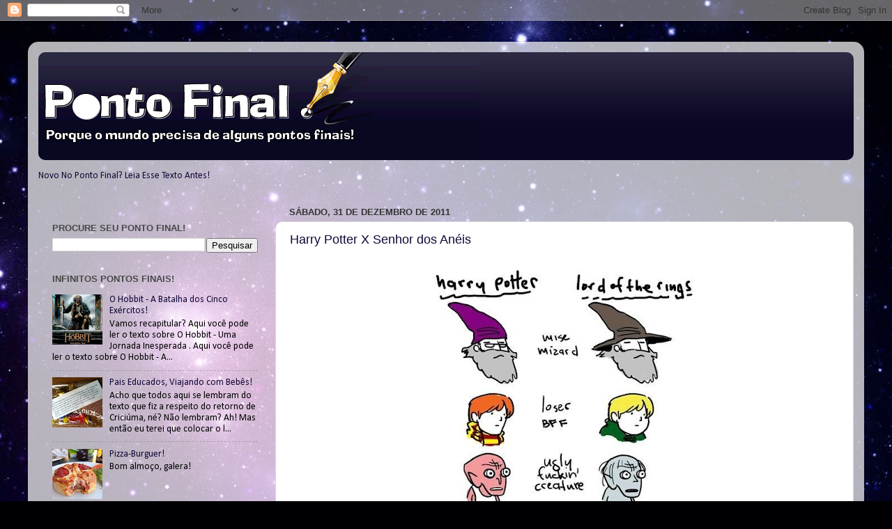

--- FILE ---
content_type: text/html; charset=UTF-8
request_url: http://www.pontofinal.blog.br/2011/
body_size: 55199
content:
<!DOCTYPE html>
<html class='v2' dir='ltr' lang='pt-BR' xmlns='http://www.w3.org/1999/xhtml' xmlns:b='http://www.google.com/2005/gml/b' xmlns:data='http://www.google.com/2005/gml/data' xmlns:expr='http://www.google.com/2005/gml/expr'>
<head>
<link href='https://www.blogger.com/static/v1/widgets/4128112664-css_bundle_v2.css' rel='stylesheet' type='text/css'/>
<script async='async' data-ad-client='ca-pub-0211263294051747' src='https://pagead2.googlesyndication.com/pagead/js/adsbygoogle.js'></script>
<meta content='width=1100' name='viewport'/>
<meta content='text/html; charset=UTF-8' http-equiv='Content-Type'/>
<meta content='blogger' name='generator'/>
<link href='http://www.pontofinal.blog.br/favicon.ico' rel='icon' type='image/x-icon'/>
<link href='http://www.pontofinal.blog.br/2011/' rel='canonical'/>
<link rel="alternate" type="application/atom+xml" title="Ponto Final! - Atom" href="http://www.pontofinal.blog.br/feeds/posts/default" />
<link rel="alternate" type="application/rss+xml" title="Ponto Final! - RSS" href="http://www.pontofinal.blog.br/feeds/posts/default?alt=rss" />
<link rel="service.post" type="application/atom+xml" title="Ponto Final! - Atom" href="https://www.blogger.com/feeds/6355454483181417865/posts/default" />
<!--Can't find substitution for tag [blog.ieCssRetrofitLinks]-->
<meta content='http://www.pontofinal.blog.br/2011/' property='og:url'/>
<meta content='Ponto Final!' property='og:title'/>
<meta content='' property='og:description'/>
<title>Ponto Final!: 2011</title>
<style type='text/css'>@font-face{font-family:'Calibri';font-style:normal;font-weight:400;font-display:swap;src:url(//fonts.gstatic.com/l/font?kit=J7afnpV-BGlaFfdAhLEY67FIEjg&skey=a1029226f80653a8&v=v15)format('woff2');unicode-range:U+0000-00FF,U+0131,U+0152-0153,U+02BB-02BC,U+02C6,U+02DA,U+02DC,U+0304,U+0308,U+0329,U+2000-206F,U+20AC,U+2122,U+2191,U+2193,U+2212,U+2215,U+FEFF,U+FFFD;}@font-face{font-family:'Permanent Marker';font-style:normal;font-weight:400;font-display:swap;src:url(//fonts.gstatic.com/s/permanentmarker/v16/Fh4uPib9Iyv2ucM6pGQMWimMp004La2Cf5b6jlg.woff2)format('woff2');unicode-range:U+0000-00FF,U+0131,U+0152-0153,U+02BB-02BC,U+02C6,U+02DA,U+02DC,U+0304,U+0308,U+0329,U+2000-206F,U+20AC,U+2122,U+2191,U+2193,U+2212,U+2215,U+FEFF,U+FFFD;}</style>
<style id='page-skin-1' type='text/css'><!--
/*-----------------------------------------------
Blogger Template Style
Name:     Picture Window
Designer: Blogger
URL:      www.blogger.com
----------------------------------------------- */
/* Variable definitions
====================
<Variable name="keycolor" description="Main Color" type="color" default="#1a222a"/>
<Variable name="body.background" description="Body Background" type="background"
color="#d8d8d8" default="#111111 url(//themes.googleusercontent.com/image?id=1OACCYOE0-eoTRTfsBuX1NMN9nz599ufI1Jh0CggPFA_sK80AGkIr8pLtYRpNUKPmwtEa) repeat-x fixed top center"/>
<Group description="Page Text" selector="body">
<Variable name="body.font" description="Font" type="font"
default="normal normal 15px Arial, Tahoma, Helvetica, FreeSans, sans-serif"/>
<Variable name="body.text.color" description="Text Color" type="color" default="#333333"/>
</Group>
<Group description="Backgrounds" selector=".body-fauxcolumns-outer">
<Variable name="body.background.color" description="Outer Background" type="color" default="#296695"/>
<Variable name="header.background.color" description="Header Background" type="color" default="transparent"/>
<Variable name="post.background.color" description="Post Background" type="color" default="#ffffff"/>
</Group>
<Group description="Links" selector=".main-outer">
<Variable name="link.color" description="Link Color" type="color" default="#336699"/>
<Variable name="link.visited.color" description="Visited Color" type="color" default="#6699cc"/>
<Variable name="link.hover.color" description="Hover Color" type="color" default="#33aaff"/>
</Group>
<Group description="Blog Title" selector=".header h1">
<Variable name="header.font" description="Title Font" type="font"
default="normal normal 36px Arial, Tahoma, Helvetica, FreeSans, sans-serif"/>
<Variable name="header.text.color" description="Text Color" type="color" default="#ffffff" />
</Group>
<Group description="Tabs Text" selector=".tabs-inner .widget li a">
<Variable name="tabs.font" description="Font" type="font"
default="normal normal 15px Arial, Tahoma, Helvetica, FreeSans, sans-serif"/>
<Variable name="tabs.text.color" description="Text Color" type="color" default="#ffffff"/>
<Variable name="tabs.selected.text.color" description="Selected Color" type="color" default="#0f0836"/>
</Group>
<Group description="Tabs Background" selector=".tabs-outer .PageList">
<Variable name="tabs.background.color" description="Background Color" type="color" default="transparent"/>
<Variable name="tabs.selected.background.color" description="Selected Color" type="color" default="transparent"/>
<Variable name="tabs.separator.color" description="Separator Color" type="color" default="transparent"/>
</Group>
<Group description="Post Title" selector="h3.post-title, .comments h4">
<Variable name="post.title.font" description="Title Font" type="font"
default="normal normal 18px Arial, Tahoma, Helvetica, FreeSans, sans-serif"/>
</Group>
<Group description="Date Header" selector=".date-header">
<Variable name="date.header.color" description="Text Color" type="color" default="#000000"/>
</Group>
<Group description="Post" selector=".post">
<Variable name="post.footer.text.color" description="Footer Text Color" type="color" default="#999999"/>
<Variable name="post.border.color" description="Border Color" type="color" default="#dddddd"/>
</Group>
<Group description="Gadgets" selector="h2">
<Variable name="widget.title.font" description="Title Font" type="font"
default="bold normal 13px Arial, Tahoma, Helvetica, FreeSans, sans-serif"/>
<Variable name="widget.title.text.color" description="Title Color" type="color" default="#888888"/>
</Group>
<Group description="Footer" selector=".footer-outer">
<Variable name="footer.text.color" description="Text Color" type="color" default="#cccccc"/>
<Variable name="footer.widget.title.text.color" description="Gadget Title Color" type="color" default="#aaaaaa"/>
</Group>
<Group description="Footer Links" selector=".footer-outer">
<Variable name="footer.link.color" description="Link Color" type="color" default="#99ccee"/>
<Variable name="footer.link.visited.color" description="Visited Color" type="color" default="#77aaee"/>
<Variable name="footer.link.hover.color" description="Hover Color" type="color" default="#33aaff"/>
</Group>
<Variable name="content.margin" description="Content Margin Top" type="length" default="20px" min="0" max="100px"/>
<Variable name="content.padding" description="Content Padding" type="length" default="0" min="0" max="100px"/>
<Variable name="content.background" description="Content Background" type="background"
default="transparent none repeat scroll top left"/>
<Variable name="content.border.radius" description="Content Border Radius" type="length" default="0" min="0" max="100px"/>
<Variable name="content.shadow.spread" description="Content Shadow Spread" type="length" default="0" min="0" max="100px"/>
<Variable name="header.padding" description="Header Padding" type="length" default="0" min="0" max="100px"/>
<Variable name="header.background.gradient" description="Header Gradient" type="url"
default="none"/>
<Variable name="header.border.radius" description="Header Border Radius" type="length" default="0" min="0" max="100px"/>
<Variable name="main.border.radius.top" description="Main Border Radius" type="length" default="20px" min="0" max="100px"/>
<Variable name="footer.border.radius.top" description="Footer Border Radius Top" type="length" default="0" min="0" max="100px"/>
<Variable name="footer.border.radius.bottom" description="Footer Border Radius Bottom" type="length" default="20px" min="0" max="100px"/>
<Variable name="region.shadow.spread" description="Main and Footer Shadow Spread" type="length" default="3px" min="0" max="100px"/>
<Variable name="region.shadow.offset" description="Main and Footer Shadow Offset" type="length" default="1px" min="-50px" max="50px"/>
<Variable name="tabs.background.gradient" description="Tab Background Gradient" type="url" default="none"/>
<Variable name="tab.selected.background.gradient" description="Selected Tab Background" type="url"
default="url(https://resources.blogblog.com/blogblog/data/1kt/transparent/white80.png)"/>
<Variable name="tab.background" description="Tab Background" type="background"
default="transparent url(https://resources.blogblog.com/blogblog/data/1kt/transparent/black50.png) repeat scroll top left"/>
<Variable name="tab.border.radius" description="Tab Border Radius" type="length" default="10px" min="0" max="100px"/>
<Variable name="tab.first.border.radius" description="First Tab Border Radius" type="length" default="10px" min="0" max="100px"/>
<Variable name="tabs.border.radius" description="Tabs Border Radius" type="length" default="0" min="0" max="100px"/>
<Variable name="tabs.spacing" description="Tab Spacing" type="length" default=".25em" min="0" max="10em"/>
<Variable name="tabs.margin.bottom" description="Tab Margin Bottom" type="length" default="0" min="0" max="100px"/>
<Variable name="tabs.margin.sides" description="Tab Margin Sides" type="length" default="20px" min="0" max="100px"/>
<Variable name="main.background" description="Main Background" type="background"
default="transparent url(https://resources.blogblog.com/blogblog/data/1kt/transparent/white80.png) repeat scroll top left"/>
<Variable name="main.padding.sides" description="Main Padding Sides" type="length" default="20px" min="0" max="100px"/>
<Variable name="footer.background" description="Footer Background" type="background"
default="transparent url(https://resources.blogblog.com/blogblog/data/1kt/transparent/black50.png) repeat scroll top left"/>
<Variable name="post.margin.sides" description="Post Margin Sides" type="length" default="-20px" min="-50px" max="50px"/>
<Variable name="post.border.radius" description="Post Border Radius" type="length" default="5px" min="0" max="100px"/>
<Variable name="widget.title.text.transform" description="Widget Title Text Transform" type="string" default="uppercase"/>
<Variable name="mobile.background.overlay" description="Mobile Background Overlay" type="string"
default="transparent none repeat scroll top left"/>
<Variable name="startSide" description="Side where text starts in blog language" type="automatic" default="left"/>
<Variable name="endSide" description="Side where text ends in blog language" type="automatic" default="right"/>
*/
/* Content
----------------------------------------------- */
body {
font: normal normal 15px Calibri;
color: #000000;
background: #000002 url(http://themes.googleusercontent.com/image?id=1nCEFJnjbEM1e6XClO-Dh7L-U6FJQuxivkV20FpXYmkNyRA0vQIZPfjuIp6hcROwwArvQ) no-repeat fixed top center /* Credit: sololos (http://www.istockphoto.com/googleimages.php?id=5613056&platform=blogger) */;
}
html body .region-inner {
min-width: 0;
max-width: 100%;
width: auto;
}
.content-outer {
font-size: 90%;
}
a:link {
text-decoration:none;
color: #0f0836;
}
a:visited {
text-decoration:none;
color: #1700a0;
}
a:hover {
text-decoration:underline;
color: #1700a0;
}
.content-outer {
background: transparent url(http://www.blogblog.com/1kt/transparent/white80.png) repeat scroll top left;
-moz-border-radius: 15px;
-webkit-border-radius: 15px;
-goog-ms-border-radius: 15px;
border-radius: 15px;
-moz-box-shadow: 0 0 3px rgba(0, 0, 0, .15);
-webkit-box-shadow: 0 0 3px rgba(0, 0, 0, .15);
-goog-ms-box-shadow: 0 0 3px rgba(0, 0, 0, .15);
box-shadow: 0 0 3px rgba(0, 0, 0, .15);
margin: 30px auto;
}
.content-inner {
padding: 15px;
}
/* Header
----------------------------------------------- */
.header-outer {
background: #0a0624 url(http://www.blogblog.com/1kt/transparent/header_gradient_shade.png) repeat-x scroll top left;
_background-image: none;
color: #ffffff;
-moz-border-radius: 10px;
-webkit-border-radius: 10px;
-goog-ms-border-radius: 10px;
border-radius: 10px;
}
.Header img, .Header #header-inner {
-moz-border-radius: 10px;
-webkit-border-radius: 10px;
-goog-ms-border-radius: 10px;
border-radius: 10px;
}
.header-inner .Header .titlewrapper,
.header-inner .Header .descriptionwrapper {
padding-left: 30px;
padding-right: 30px;
}
.Header h1 {
font: normal normal 50px Permanent Marker;
text-shadow: 1px 1px 3px rgba(0, 0, 0, 0.3);
}
.Header h1 a {
color: #ffffff;
}
.Header .description {
font-size: 130%;
}
/* Tabs
----------------------------------------------- */
.tabs-inner {
margin: .5em 0 0;
padding: 0;
}
.tabs-inner .section {
margin: 0;
}
.tabs-inner .widget ul {
padding: 0;
background: #f1f1f1 url(http://www.blogblog.com/1kt/transparent/tabs_gradient_shade.png) repeat scroll bottom;
-moz-border-radius: 10px;
-webkit-border-radius: 10px;
-goog-ms-border-radius: 10px;
border-radius: 10px;
}
.tabs-inner .widget li {
border: none;
}
.tabs-inner .widget li a {
display: inline-block;
padding: .5em 1em;
margin-right: 0;
color: #0f0836;
font: normal normal 15px Permanent Marker;
-moz-border-radius: 0 0 0 0;
-webkit-border-top-left-radius: 0;
-webkit-border-top-right-radius: 0;
-goog-ms-border-radius: 0 0 0 0;
border-radius: 0 0 0 0;
background: transparent none no-repeat scroll top left;
border-right: 1px solid #c6c6c6;
}
.tabs-inner .widget li:first-child a {
padding-left: 1.25em;
-moz-border-radius-topleft: 10px;
-moz-border-radius-bottomleft: 10px;
-webkit-border-top-left-radius: 10px;
-webkit-border-bottom-left-radius: 10px;
-goog-ms-border-top-left-radius: 10px;
-goog-ms-border-bottom-left-radius: 10px;
border-top-left-radius: 10px;
border-bottom-left-radius: 10px;
}
.tabs-inner .widget li.selected a,
.tabs-inner .widget li a:hover {
position: relative;
z-index: 1;
background: #ffffff url(http://www.blogblog.com/1kt/transparent/tabs_gradient_shade.png) repeat scroll bottom;
color: #000000;
-moz-box-shadow: 0 0 0 rgba(0, 0, 0, .15);
-webkit-box-shadow: 0 0 0 rgba(0, 0, 0, .15);
-goog-ms-box-shadow: 0 0 0 rgba(0, 0, 0, .15);
box-shadow: 0 0 0 rgba(0, 0, 0, .15);
}
/* Headings
----------------------------------------------- */
h2 {
font: bold normal 13px Arial, Tahoma, Helvetica, FreeSans, sans-serif;
text-transform: uppercase;
color: #474747;
margin: .5em 0;
}
/* Main
----------------------------------------------- */
.main-outer {
background: transparent none repeat scroll top center;
-moz-border-radius: 0 0 0 0;
-webkit-border-top-left-radius: 0;
-webkit-border-top-right-radius: 0;
-webkit-border-bottom-left-radius: 0;
-webkit-border-bottom-right-radius: 0;
-goog-ms-border-radius: 0 0 0 0;
border-radius: 0 0 0 0;
-moz-box-shadow: 0 0 0 rgba(0, 0, 0, .15);
-webkit-box-shadow: 0 0 0 rgba(0, 0, 0, .15);
-goog-ms-box-shadow: 0 0 0 rgba(0, 0, 0, .15);
box-shadow: 0 0 0 rgba(0, 0, 0, .15);
}
.main-inner {
padding: 15px 5px 20px;
}
.main-inner .column-center-inner {
padding: 0 0;
}
.main-inner .column-left-inner {
padding-left: 0;
}
.main-inner .column-right-inner {
padding-right: 0;
}
/* Posts
----------------------------------------------- */
h3.post-title {
margin: 0;
font: normal normal 18px Arial, Tahoma, Helvetica, FreeSans, sans-serif;
}
.comments h4 {
margin: 1em 0 0;
font: normal normal 18px Arial, Tahoma, Helvetica, FreeSans, sans-serif;
}
.date-header span {
color: #333333;
}
.post-outer {
background-color: #ffffff;
border: solid 1px #d8d8d8;
-moz-border-radius: 10px;
-webkit-border-radius: 10px;
border-radius: 10px;
-goog-ms-border-radius: 10px;
padding: 15px 20px;
margin: 0 -20px 20px;
}
.post-body {
line-height: 1.4;
font-size: 110%;
position: relative;
}
.post-header {
margin: 0 0 1.5em;
color: #8e8e8e;
line-height: 1.6;
}
.post-footer {
margin: .5em 0 0;
color: #8e8e8e;
line-height: 1.6;
}
#blog-pager {
font-size: 140%
}
#comments .comment-author {
padding-top: 1.5em;
border-top: dashed 1px #ccc;
border-top: dashed 1px rgba(128, 128, 128, .5);
background-position: 0 1.5em;
}
#comments .comment-author:first-child {
padding-top: 0;
border-top: none;
}
.avatar-image-container {
margin: .2em 0 0;
}
/* Comments
----------------------------------------------- */
.comments .comments-content .icon.blog-author {
background-repeat: no-repeat;
background-image: url([data-uri]);
}
.comments .comments-content .loadmore a {
border-top: 1px solid #1700a0;
border-bottom: 1px solid #1700a0;
}
.comments .continue {
border-top: 2px solid #1700a0;
}
/* Widgets
----------------------------------------------- */
.widget ul, .widget #ArchiveList ul.flat {
padding: 0;
list-style: none;
}
.widget ul li, .widget #ArchiveList ul.flat li {
border-top: dashed 1px #ccc;
border-top: dashed 1px rgba(128, 128, 128, .5);
}
.widget ul li:first-child, .widget #ArchiveList ul.flat li:first-child {
border-top: none;
}
.widget .post-body ul {
list-style: disc;
}
.widget .post-body ul li {
border: none;
}
/* Footer
----------------------------------------------- */
.footer-outer {
color:#e9e9e9;
background: transparent url(https://resources.blogblog.com/blogblog/data/1kt/transparent/black50.png) repeat scroll top left;
-moz-border-radius: 10px 10px 10px 10px;
-webkit-border-top-left-radius: 10px;
-webkit-border-top-right-radius: 10px;
-webkit-border-bottom-left-radius: 10px;
-webkit-border-bottom-right-radius: 10px;
-goog-ms-border-radius: 10px 10px 10px 10px;
border-radius: 10px 10px 10px 10px;
-moz-box-shadow: 0 0 0 rgba(0, 0, 0, .15);
-webkit-box-shadow: 0 0 0 rgba(0, 0, 0, .15);
-goog-ms-box-shadow: 0 0 0 rgba(0, 0, 0, .15);
box-shadow: 0 0 0 rgba(0, 0, 0, .15);
}
.footer-inner {
padding: 10px 5px 20px;
}
.footer-outer a {
color: #f9d4ff;
}
.footer-outer a:visited {
color: #bf8ec6;
}
.footer-outer a:hover {
color: #ffffff;
}
.footer-outer .widget h2 {
color: #b4b4b4;
}
/* Mobile
----------------------------------------------- */
html body.mobile {
height: auto;
}
html body.mobile {
min-height: 480px;
background-size: 100% auto;
}
.mobile .body-fauxcolumn-outer {
background: transparent none repeat scroll top left;
}
html .mobile .mobile-date-outer, html .mobile .blog-pager {
border-bottom: none;
background: transparent none repeat scroll top center;
margin-bottom: 10px;
}
.mobile .date-outer {
background: transparent none repeat scroll top center;
}
.mobile .header-outer, .mobile .main-outer,
.mobile .post-outer, .mobile .footer-outer {
-moz-border-radius: 0;
-webkit-border-radius: 0;
-goog-ms-border-radius: 0;
border-radius: 0;
}
.mobile .content-outer,
.mobile .main-outer,
.mobile .post-outer {
background: inherit;
border: none;
}
.mobile .content-outer {
font-size: 100%;
}
.mobile-link-button {
background-color: #0f0836;
}
.mobile-link-button a:link, .mobile-link-button a:visited {
color: #ffffff;
}
.mobile-index-contents {
color: #000000;
}
.mobile .tabs-inner .PageList .widget-content {
background: #ffffff url(http://www.blogblog.com/1kt/transparent/tabs_gradient_shade.png) repeat scroll bottom;
color: #000000;
}
.mobile .tabs-inner .PageList .widget-content .pagelist-arrow {
border-left: 1px solid #c6c6c6;
}

--></style>
<style id='template-skin-1' type='text/css'><!--
body {
min-width: 1200px;
}
.content-outer, .content-fauxcolumn-outer, .region-inner {
min-width: 1200px;
max-width: 1200px;
_width: 1200px;
}
.main-inner .columns {
padding-left: 340px;
padding-right: 0px;
}
.main-inner .fauxcolumn-center-outer {
left: 340px;
right: 0px;
/* IE6 does not respect left and right together */
_width: expression(this.parentNode.offsetWidth -
parseInt("340px") -
parseInt("0px") + 'px');
}
.main-inner .fauxcolumn-left-outer {
width: 340px;
}
.main-inner .fauxcolumn-right-outer {
width: 0px;
}
.main-inner .column-left-outer {
width: 340px;
right: 100%;
margin-left: -340px;
}
.main-inner .column-right-outer {
width: 0px;
margin-right: -0px;
}
#layout {
min-width: 0;
}
#layout .content-outer {
min-width: 0;
width: 800px;
}
#layout .region-inner {
min-width: 0;
width: auto;
}
body#layout div.add_widget {
padding: 8px;
}
body#layout div.add_widget a {
margin-left: 32px;
}
--></style>
<style>
    body {background-image:url(http\:\/\/themes.googleusercontent.com\/image?id=1nCEFJnjbEM1e6XClO-Dh7L-U6FJQuxivkV20FpXYmkNyRA0vQIZPfjuIp6hcROwwArvQ);}
    
@media (max-width: 200px) { body {background-image:url(http\:\/\/themes.googleusercontent.com\/image?id=1nCEFJnjbEM1e6XClO-Dh7L-U6FJQuxivkV20FpXYmkNyRA0vQIZPfjuIp6hcROwwArvQ&options=w200);}}
@media (max-width: 400px) and (min-width: 201px) { body {background-image:url(http\:\/\/themes.googleusercontent.com\/image?id=1nCEFJnjbEM1e6XClO-Dh7L-U6FJQuxivkV20FpXYmkNyRA0vQIZPfjuIp6hcROwwArvQ&options=w400);}}
@media (max-width: 800px) and (min-width: 401px) { body {background-image:url(http\:\/\/themes.googleusercontent.com\/image?id=1nCEFJnjbEM1e6XClO-Dh7L-U6FJQuxivkV20FpXYmkNyRA0vQIZPfjuIp6hcROwwArvQ&options=w800);}}
@media (max-width: 1200px) and (min-width: 801px) { body {background-image:url(http\:\/\/themes.googleusercontent.com\/image?id=1nCEFJnjbEM1e6XClO-Dh7L-U6FJQuxivkV20FpXYmkNyRA0vQIZPfjuIp6hcROwwArvQ&options=w1200);}}
/* Last tag covers anything over one higher than the previous max-size cap. */
@media (min-width: 1201px) { body {background-image:url(http\:\/\/themes.googleusercontent.com\/image?id=1nCEFJnjbEM1e6XClO-Dh7L-U6FJQuxivkV20FpXYmkNyRA0vQIZPfjuIp6hcROwwArvQ&options=w1600);}}
  </style>
<script type='text/javascript'>
        (function(i,s,o,g,r,a,m){i['GoogleAnalyticsObject']=r;i[r]=i[r]||function(){
        (i[r].q=i[r].q||[]).push(arguments)},i[r].l=1*new Date();a=s.createElement(o),
        m=s.getElementsByTagName(o)[0];a.async=1;a.src=g;m.parentNode.insertBefore(a,m)
        })(window,document,'script','https://www.google-analytics.com/analytics.js','ga');
        ga('create', 'UA-29668140-1', 'auto', 'blogger');
        ga('blogger.send', 'pageview');
      </script>
<link href='https://www.blogger.com/dyn-css/authorization.css?targetBlogID=6355454483181417865&amp;zx=02bff6b3-6a3e-4a22-ada3-b1c3866d6343' media='none' onload='if(media!=&#39;all&#39;)media=&#39;all&#39;' rel='stylesheet'/><noscript><link href='https://www.blogger.com/dyn-css/authorization.css?targetBlogID=6355454483181417865&amp;zx=02bff6b3-6a3e-4a22-ada3-b1c3866d6343' rel='stylesheet'/></noscript>
<meta name='google-adsense-platform-account' content='ca-host-pub-1556223355139109'/>
<meta name='google-adsense-platform-domain' content='blogspot.com'/>

<!-- data-ad-client=ca-pub-0211263294051747 -->

</head>
<body class='loading'>
<div class='navbar section' id='navbar' name='Navbar'><div class='widget Navbar' data-version='1' id='Navbar1'><script type="text/javascript">
    function setAttributeOnload(object, attribute, val) {
      if(window.addEventListener) {
        window.addEventListener('load',
          function(){ object[attribute] = val; }, false);
      } else {
        window.attachEvent('onload', function(){ object[attribute] = val; });
      }
    }
  </script>
<div id="navbar-iframe-container"></div>
<script type="text/javascript" src="https://apis.google.com/js/platform.js"></script>
<script type="text/javascript">
      gapi.load("gapi.iframes:gapi.iframes.style.bubble", function() {
        if (gapi.iframes && gapi.iframes.getContext) {
          gapi.iframes.getContext().openChild({
              url: 'https://www.blogger.com/navbar/6355454483181417865?origin\x3dhttp://www.pontofinal.blog.br',
              where: document.getElementById("navbar-iframe-container"),
              id: "navbar-iframe"
          });
        }
      });
    </script><script type="text/javascript">
(function() {
var script = document.createElement('script');
script.type = 'text/javascript';
script.src = '//pagead2.googlesyndication.com/pagead/js/google_top_exp.js';
var head = document.getElementsByTagName('head')[0];
if (head) {
head.appendChild(script);
}})();
</script>
</div></div>
<div class='body-fauxcolumns'>
<div class='fauxcolumn-outer body-fauxcolumn-outer'>
<div class='cap-top'>
<div class='cap-left'></div>
<div class='cap-right'></div>
</div>
<div class='fauxborder-left'>
<div class='fauxborder-right'></div>
<div class='fauxcolumn-inner'>
</div>
</div>
<div class='cap-bottom'>
<div class='cap-left'></div>
<div class='cap-right'></div>
</div>
</div>
</div>
<div class='content'>
<div class='content-fauxcolumns'>
<div class='fauxcolumn-outer content-fauxcolumn-outer'>
<div class='cap-top'>
<div class='cap-left'></div>
<div class='cap-right'></div>
</div>
<div class='fauxborder-left'>
<div class='fauxborder-right'></div>
<div class='fauxcolumn-inner'>
</div>
</div>
<div class='cap-bottom'>
<div class='cap-left'></div>
<div class='cap-right'></div>
</div>
</div>
</div>
<div class='content-outer'>
<div class='content-cap-top cap-top'>
<div class='cap-left'></div>
<div class='cap-right'></div>
</div>
<div class='fauxborder-left content-fauxborder-left'>
<div class='fauxborder-right content-fauxborder-right'></div>
<div class='content-inner'>
<header>
<div class='header-outer'>
<div class='header-cap-top cap-top'>
<div class='cap-left'></div>
<div class='cap-right'></div>
</div>
<div class='fauxborder-left header-fauxborder-left'>
<div class='fauxborder-right header-fauxborder-right'></div>
<div class='region-inner header-inner'>
<div class='header section' id='header' name='Cabeçalho'><div class='widget Header' data-version='1' id='Header1'>
<div id='header-inner'>
<a href='http://www.pontofinal.blog.br/' style='display: block'>
<img alt='Ponto Final!' height='155px; ' id='Header1_headerimg' src='https://blogger.googleusercontent.com/img/b/R29vZ2xl/AVvXsEi_gr5RIJ7OvT1ADgRyFGeGaxk2oVdZQIECLqtqqqSywnQOdTxUu5dEW29EFwkBQkQDgZZc8RAMauTmYvRFtF8ERNEab56MSNo5_t5j0K_y98qr5YL117hWDUJXgwd7gWDKXcrUmlCViNA/s1600/ptofinallogo.gif' style='display: block' width='632px; '/>
</a>
</div>
</div></div>
</div>
</div>
<div class='header-cap-bottom cap-bottom'>
<div class='cap-left'></div>
<div class='cap-right'></div>
</div>
</div>
</header>
<div class='tabs-outer'>
<div class='tabs-cap-top cap-top'>
<div class='cap-left'></div>
<div class='cap-right'></div>
</div>
<div class='fauxborder-left tabs-fauxborder-left'>
<div class='fauxborder-right tabs-fauxborder-right'></div>
<div class='region-inner tabs-inner'>
<div class='tabs section' id='crosscol' name='Entre colunas'><div class='widget HTML' data-version='1' id='HTML1'>
<div class='widget-content'>
<p align=&#8221;center&#8221;><a href="http://alsssg.blogspot.com.br/2009/02/novo-no-ponto-final-leia-esse-texto.html">Novo No Ponto Final? Leia Esse Texto Antes!</a></p>
</div>
<div class='clear'></div>
</div></div>
<div class='tabs no-items section' id='crosscol-overflow' name='Cross-Column 2'></div>
</div>
</div>
<div class='tabs-cap-bottom cap-bottom'>
<div class='cap-left'></div>
<div class='cap-right'></div>
</div>
</div>
<div class='main-outer'>
<div class='main-cap-top cap-top'>
<div class='cap-left'></div>
<div class='cap-right'></div>
</div>
<div class='fauxborder-left main-fauxborder-left'>
<div class='fauxborder-right main-fauxborder-right'></div>
<div class='region-inner main-inner'>
<div class='columns fauxcolumns'>
<div class='fauxcolumn-outer fauxcolumn-center-outer'>
<div class='cap-top'>
<div class='cap-left'></div>
<div class='cap-right'></div>
</div>
<div class='fauxborder-left'>
<div class='fauxborder-right'></div>
<div class='fauxcolumn-inner'>
</div>
</div>
<div class='cap-bottom'>
<div class='cap-left'></div>
<div class='cap-right'></div>
</div>
</div>
<div class='fauxcolumn-outer fauxcolumn-left-outer'>
<div class='cap-top'>
<div class='cap-left'></div>
<div class='cap-right'></div>
</div>
<div class='fauxborder-left'>
<div class='fauxborder-right'></div>
<div class='fauxcolumn-inner'>
</div>
</div>
<div class='cap-bottom'>
<div class='cap-left'></div>
<div class='cap-right'></div>
</div>
</div>
<div class='fauxcolumn-outer fauxcolumn-right-outer'>
<div class='cap-top'>
<div class='cap-left'></div>
<div class='cap-right'></div>
</div>
<div class='fauxborder-left'>
<div class='fauxborder-right'></div>
<div class='fauxcolumn-inner'>
</div>
</div>
<div class='cap-bottom'>
<div class='cap-left'></div>
<div class='cap-right'></div>
</div>
</div>
<!-- corrects IE6 width calculation -->
<div class='columns-inner'>
<div class='column-center-outer'>
<div class='column-center-inner'>
<div class='main section' id='main' name='Principal'><div class='widget Blog' data-version='1' id='Blog1'>
<div class='blog-posts hfeed'>

          <div class="date-outer">
        
<h2 class='date-header'><span>sábado, 31 de dezembro de 2011</span></h2>

          <div class="date-posts">
        
<div class='post-outer'>
<div class='post hentry uncustomized-post-template' itemprop='blogPost' itemscope='itemscope' itemtype='http://schema.org/BlogPosting'>
<meta content='https://blogger.googleusercontent.com/img/b/R29vZ2xl/AVvXsEhLIurt3d45gc1EFqbOwynrTJ0vOro5lMYyZt7vZU0zanWZFiZ-Pc8ILJLcHbcy-_vzfPIzQ9EMXxhQG9G1yu5WQqS71FSoNBwn0ZEi7XMF52hdGxvvMmhAcma1yGZcuyhI_DPuaN2KaP-R/s1600/jkrowling.jpg' itemprop='image_url'/>
<meta content='6355454483181417865' itemprop='blogId'/>
<meta content='6349118120713935228' itemprop='postId'/>
<a name='6349118120713935228'></a>
<h3 class='post-title entry-title' itemprop='name'>
<a href='http://www.pontofinal.blog.br/2011/12/harry-potter-x-senhor-dos-aneis.html'>Harry Potter X Senhor dos Anéis</a>
</h3>
<div class='post-header'>
<div class='post-header-line-1'></div>
</div>
<div class='post-body entry-content' id='post-body-6349118120713935228' itemprop='description articleBody'>
<div class="separator" style="clear: both; text-align: center;">
<a href="https://blogger.googleusercontent.com/img/b/R29vZ2xl/AVvXsEhLIurt3d45gc1EFqbOwynrTJ0vOro5lMYyZt7vZU0zanWZFiZ-Pc8ILJLcHbcy-_vzfPIzQ9EMXxhQG9G1yu5WQqS71FSoNBwn0ZEi7XMF52hdGxvvMmhAcma1yGZcuyhI_DPuaN2KaP-R/s1600/jkrowling.jpg" imageanchor="1" style="margin-left: 1em; margin-right: 1em;"><img border="0" src="https://blogger.googleusercontent.com/img/b/R29vZ2xl/AVvXsEhLIurt3d45gc1EFqbOwynrTJ0vOro5lMYyZt7vZU0zanWZFiZ-Pc8ILJLcHbcy-_vzfPIzQ9EMXxhQG9G1yu5WQqS71FSoNBwn0ZEi7XMF52hdGxvvMmhAcma1yGZcuyhI_DPuaN2KaP-R/s1600/jkrowling.jpg" /></a></div>
<br />
E, como o Harry Potter é muito mais recente... Achamos o plágio, não?
<div style='clear: both;'></div>
</div>
<div class='post-footer'>
<div class='post-footer-line post-footer-line-1'>
<span class='post-author vcard'>
Postado por
<span class='fn' itemprop='author' itemscope='itemscope' itemtype='http://schema.org/Person'>
<meta content='https://www.blogger.com/profile/09082154477423887058' itemprop='url'/>
<a class='g-profile' href='https://www.blogger.com/profile/09082154477423887058' rel='author' title='author profile'>
<span itemprop='name'>Arthur Luiz Tavares</span>
</a>
</span>
</span>
<span class='post-timestamp'>
às
<meta content='http://www.pontofinal.blog.br/2011/12/harry-potter-x-senhor-dos-aneis.html' itemprop='url'/>
<a class='timestamp-link' href='http://www.pontofinal.blog.br/2011/12/harry-potter-x-senhor-dos-aneis.html' rel='bookmark' title='permanent link'><abbr class='published' itemprop='datePublished' title='2011-12-31T11:36:00-02:00'>11:36</abbr></a>
</span>
<span class='post-comment-link'>
<a class='comment-link' href='http://www.pontofinal.blog.br/2011/12/harry-potter-x-senhor-dos-aneis.html#comment-form' onclick=''>
2 comentários:
  </a>
</span>
<span class='post-icons'>
<span class='item-control blog-admin pid-485984253'>
<a href='https://www.blogger.com/post-edit.g?blogID=6355454483181417865&postID=6349118120713935228&from=pencil' title='Editar postagem'>
<img alt='' class='icon-action' height='18' src='https://resources.blogblog.com/img/icon18_edit_allbkg.gif' width='18'/>
</a>
</span>
</span>
<div class='post-share-buttons goog-inline-block'>
<a class='goog-inline-block share-button sb-email' href='https://www.blogger.com/share-post.g?blogID=6355454483181417865&postID=6349118120713935228&target=email' target='_blank' title='Enviar por e-mail'><span class='share-button-link-text'>Enviar por e-mail</span></a><a class='goog-inline-block share-button sb-blog' href='https://www.blogger.com/share-post.g?blogID=6355454483181417865&postID=6349118120713935228&target=blog' onclick='window.open(this.href, "_blank", "height=270,width=475"); return false;' target='_blank' title='Postar no blog!'><span class='share-button-link-text'>Postar no blog!</span></a><a class='goog-inline-block share-button sb-twitter' href='https://www.blogger.com/share-post.g?blogID=6355454483181417865&postID=6349118120713935228&target=twitter' target='_blank' title='Compartilhar no X'><span class='share-button-link-text'>Compartilhar no X</span></a><a class='goog-inline-block share-button sb-facebook' href='https://www.blogger.com/share-post.g?blogID=6355454483181417865&postID=6349118120713935228&target=facebook' onclick='window.open(this.href, "_blank", "height=430,width=640"); return false;' target='_blank' title='Compartilhar no Facebook'><span class='share-button-link-text'>Compartilhar no Facebook</span></a><a class='goog-inline-block share-button sb-pinterest' href='https://www.blogger.com/share-post.g?blogID=6355454483181417865&postID=6349118120713935228&target=pinterest' target='_blank' title='Compartilhar com o Pinterest'><span class='share-button-link-text'>Compartilhar com o Pinterest</span></a>
</div>
</div>
<div class='post-footer-line post-footer-line-2'>
<span class='post-labels'>
</span>
</div>
<div class='post-footer-line post-footer-line-3'>
<span class='post-location'>
</span>
</div>
</div>
</div>
</div>
<div class='inline-ad'>
</div>

          </div></div>
        

          <div class="date-outer">
        
<h2 class='date-header'><span>sexta-feira, 30 de dezembro de 2011</span></h2>

          <div class="date-posts">
        
<div class='post-outer'>
<div class='post hentry uncustomized-post-template' itemprop='blogPost' itemscope='itemscope' itemtype='http://schema.org/BlogPosting'>
<meta content='https://blogger.googleusercontent.com/img/b/R29vZ2xl/AVvXsEhgbIu_iouo1GkChvX8iAR9N_IogoOsJmuT-rhgT25uxxc5b4Uo5caeTTEpWZAdh6NKC4-vIocTZpUJuR_tQYdBAGuGGSJaJLaWFo2S4MutNNTpxTJxL-w04AjufxZR3UuFgbg6tS6GoMQZ/s1600/tumblr_luu7nc6b9g1r19upio10_r1_250.gif' itemprop='image_url'/>
<meta content='6355454483181417865' itemprop='blogId'/>
<meta content='8078680411119631749' itemprop='postId'/>
<a name='8078680411119631749'></a>
<h3 class='post-title entry-title' itemprop='name'>
<a href='http://www.pontofinal.blog.br/2011/12/gatos-tudibao.html'>Gatos. Tudibão.</a>
</h3>
<div class='post-header'>
<div class='post-header-line-1'></div>
</div>
<div class='post-body entry-content' id='post-body-8078680411119631749' itemprop='description articleBody'>
<div class="separator" style="clear: both; text-align: left;">
<a href="https://blogger.googleusercontent.com/img/b/R29vZ2xl/AVvXsEhgbIu_iouo1GkChvX8iAR9N_IogoOsJmuT-rhgT25uxxc5b4Uo5caeTTEpWZAdh6NKC4-vIocTZpUJuR_tQYdBAGuGGSJaJLaWFo2S4MutNNTpxTJxL-w04AjufxZR3UuFgbg6tS6GoMQZ/s1600/tumblr_luu7nc6b9g1r19upio10_r1_250.gif" imageanchor="1" style="margin-left: 1em; margin-right: 1em;"><img border="0" src="https://blogger.googleusercontent.com/img/b/R29vZ2xl/AVvXsEhgbIu_iouo1GkChvX8iAR9N_IogoOsJmuT-rhgT25uxxc5b4Uo5caeTTEpWZAdh6NKC4-vIocTZpUJuR_tQYdBAGuGGSJaJLaWFo2S4MutNNTpxTJxL-w04AjufxZR3UuFgbg6tS6GoMQZ/s1600/tumblr_luu7nc6b9g1r19upio10_r1_250.gif" /></a><a href="https://blogger.googleusercontent.com/img/b/R29vZ2xl/AVvXsEgRr696SuJufkF0Rr8Znh6W_JpJz09wL7M9uC6Aug0ZGwwknT8sN4JLTHH0ohAr75SZ7rwAeFBr2pBZPkrLp9Gs9aHy1mqUNniGxuw_xDNN5KKX-oYPOObAsOfhQm1xL37_d_3fV88OPGnb/s1600/tumblr_luu7nc6b9g1r19upio1_250.gif" imageanchor="1" style="margin-left: 1em; margin-right: 1em; text-align: center;"><img border="0" src="https://blogger.googleusercontent.com/img/b/R29vZ2xl/AVvXsEgRr696SuJufkF0Rr8Znh6W_JpJz09wL7M9uC6Aug0ZGwwknT8sN4JLTHH0ohAr75SZ7rwAeFBr2pBZPkrLp9Gs9aHy1mqUNniGxuw_xDNN5KKX-oYPOObAsOfhQm1xL37_d_3fV88OPGnb/s1600/tumblr_luu7nc6b9g1r19upio1_250.gif" /></a></div>
&nbsp;<a href="https://blogger.googleusercontent.com/img/b/R29vZ2xl/AVvXsEi4xC9tQE7QudhhCt3hksX1dpqlpHWEE84hi5ASHZDkdbMd8pSBrUClwGBcuf-pNS2rI8YKZUyVtuWa__JoeJ12shCwvz_YaaZjxTz62QmCQ4-rh9FqNtohA1FLB02tlf-LjFI2YlbB8MvL/s1600/tumblr_luu7nc6b9g1r19upio4_250.gif" imageanchor="1" style="margin-left: 1em; margin-right: 1em; text-align: center;"><img border="0" src="https://blogger.googleusercontent.com/img/b/R29vZ2xl/AVvXsEi4xC9tQE7QudhhCt3hksX1dpqlpHWEE84hi5ASHZDkdbMd8pSBrUClwGBcuf-pNS2rI8YKZUyVtuWa__JoeJ12shCwvz_YaaZjxTz62QmCQ4-rh9FqNtohA1FLB02tlf-LjFI2YlbB8MvL/s1600/tumblr_luu7nc6b9g1r19upio4_250.gif" /></a><a href="https://blogger.googleusercontent.com/img/b/R29vZ2xl/AVvXsEh3HjrLnaSC-yepyo5utjvMOcTAH8uZNCs-nIqQvyS7h1mA6HEFIPOPVhyphenhyphenAS99xeMNEbfRG8KR5HmBg7tJxgxOpe2wu0mJFjMTZoL4d1WosvCUzqIR4EtomaM4bhUG-OgubF-tyGN6V-LJ6/s1600/tumblr_luu7nc6b9g1r19upio5_r1_250.gif" imageanchor="1" style="margin-left: 1em; margin-right: 1em; text-align: center;"><img border="0" src="https://blogger.googleusercontent.com/img/b/R29vZ2xl/AVvXsEh3HjrLnaSC-yepyo5utjvMOcTAH8uZNCs-nIqQvyS7h1mA6HEFIPOPVhyphenhyphenAS99xeMNEbfRG8KR5HmBg7tJxgxOpe2wu0mJFjMTZoL4d1WosvCUzqIR4EtomaM4bhUG-OgubF-tyGN6V-LJ6/s1600/tumblr_luu7nc6b9g1r19upio5_r1_250.gif" /></a><br />
&nbsp;<a href="https://blogger.googleusercontent.com/img/b/R29vZ2xl/AVvXsEhgpqNay22BSunMohiD7RU4cW7IBO8PwxymZsRnUsD4w-rBR7A0wMQPQTKKFH282wCVk-4AtOPfSjzJXR64VObWTNnn-y36oHOJxe93CaDrfMDxv_sP0CZZFrHiBnPAmf8pOLPALCpPMucn/s1600/tumblr_luu7nc6b9g1r19upio6_r1_250.gif" imageanchor="1" style="margin-left: 1em; margin-right: 1em; text-align: center;"><img border="0" src="https://blogger.googleusercontent.com/img/b/R29vZ2xl/AVvXsEhgpqNay22BSunMohiD7RU4cW7IBO8PwxymZsRnUsD4w-rBR7A0wMQPQTKKFH282wCVk-4AtOPfSjzJXR64VObWTNnn-y36oHOJxe93CaDrfMDxv_sP0CZZFrHiBnPAmf8pOLPALCpPMucn/s1600/tumblr_luu7nc6b9g1r19upio6_r1_250.gif" /></a><a href="https://blogger.googleusercontent.com/img/b/R29vZ2xl/AVvXsEikeOEvFVWend4JPjRwrDlDasrdRwWcJkH_mBiF9pMVcsgjgy91f0p5Fs0QQYVNXpX1CVFxG_ni_Z1LS_zJohorfrTq1xLVxJJmHk9n8a3mQy1qc6nGu_sFa9H6t891vXKIqsCDjEffWstc/s1600/tumblr_luu7nc6b9g1r19upio9_r1_250.gif" imageanchor="1" style="margin-left: 1em; margin-right: 1em; text-align: center;"><img border="0" src="https://blogger.googleusercontent.com/img/b/R29vZ2xl/AVvXsEikeOEvFVWend4JPjRwrDlDasrdRwWcJkH_mBiF9pMVcsgjgy91f0p5Fs0QQYVNXpX1CVFxG_ni_Z1LS_zJohorfrTq1xLVxJJmHk9n8a3mQy1qc6nGu_sFa9H6t891vXKIqsCDjEffWstc/s1600/tumblr_luu7nc6b9g1r19upio9_r1_250.gif" /></a><br />
<br />
<div style='clear: both;'></div>
</div>
<div class='post-footer'>
<div class='post-footer-line post-footer-line-1'>
<span class='post-author vcard'>
Postado por
<span class='fn' itemprop='author' itemscope='itemscope' itemtype='http://schema.org/Person'>
<meta content='https://www.blogger.com/profile/09082154477423887058' itemprop='url'/>
<a class='g-profile' href='https://www.blogger.com/profile/09082154477423887058' rel='author' title='author profile'>
<span itemprop='name'>Arthur Luiz Tavares</span>
</a>
</span>
</span>
<span class='post-timestamp'>
às
<meta content='http://www.pontofinal.blog.br/2011/12/gatos-tudibao.html' itemprop='url'/>
<a class='timestamp-link' href='http://www.pontofinal.blog.br/2011/12/gatos-tudibao.html' rel='bookmark' title='permanent link'><abbr class='published' itemprop='datePublished' title='2011-12-30T19:29:00-02:00'>19:29</abbr></a>
</span>
<span class='post-comment-link'>
<a class='comment-link' href='http://www.pontofinal.blog.br/2011/12/gatos-tudibao.html#comment-form' onclick=''>
Nenhum comentário:
  </a>
</span>
<span class='post-icons'>
<span class='item-control blog-admin pid-485984253'>
<a href='https://www.blogger.com/post-edit.g?blogID=6355454483181417865&postID=8078680411119631749&from=pencil' title='Editar postagem'>
<img alt='' class='icon-action' height='18' src='https://resources.blogblog.com/img/icon18_edit_allbkg.gif' width='18'/>
</a>
</span>
</span>
<div class='post-share-buttons goog-inline-block'>
<a class='goog-inline-block share-button sb-email' href='https://www.blogger.com/share-post.g?blogID=6355454483181417865&postID=8078680411119631749&target=email' target='_blank' title='Enviar por e-mail'><span class='share-button-link-text'>Enviar por e-mail</span></a><a class='goog-inline-block share-button sb-blog' href='https://www.blogger.com/share-post.g?blogID=6355454483181417865&postID=8078680411119631749&target=blog' onclick='window.open(this.href, "_blank", "height=270,width=475"); return false;' target='_blank' title='Postar no blog!'><span class='share-button-link-text'>Postar no blog!</span></a><a class='goog-inline-block share-button sb-twitter' href='https://www.blogger.com/share-post.g?blogID=6355454483181417865&postID=8078680411119631749&target=twitter' target='_blank' title='Compartilhar no X'><span class='share-button-link-text'>Compartilhar no X</span></a><a class='goog-inline-block share-button sb-facebook' href='https://www.blogger.com/share-post.g?blogID=6355454483181417865&postID=8078680411119631749&target=facebook' onclick='window.open(this.href, "_blank", "height=430,width=640"); return false;' target='_blank' title='Compartilhar no Facebook'><span class='share-button-link-text'>Compartilhar no Facebook</span></a><a class='goog-inline-block share-button sb-pinterest' href='https://www.blogger.com/share-post.g?blogID=6355454483181417865&postID=8078680411119631749&target=pinterest' target='_blank' title='Compartilhar com o Pinterest'><span class='share-button-link-text'>Compartilhar com o Pinterest</span></a>
</div>
</div>
<div class='post-footer-line post-footer-line-2'>
<span class='post-labels'>
</span>
</div>
<div class='post-footer-line post-footer-line-3'>
<span class='post-location'>
</span>
</div>
</div>
</div>
</div>
<div class='inline-ad'>
</div>

          </div></div>
        

          <div class="date-outer">
        
<h2 class='date-header'><span>quinta-feira, 29 de dezembro de 2011</span></h2>

          <div class="date-posts">
        
<div class='post-outer'>
<div class='post hentry uncustomized-post-template' itemprop='blogPost' itemscope='itemscope' itemtype='http://schema.org/BlogPosting'>
<meta content='http://1.gvt0.com/vi/TQ91ZG3ltPU/0.jpg' itemprop='image_url'/>
<meta content='6355454483181417865' itemprop='blogId'/>
<meta content='2528521212998481768' itemprop='postId'/>
<a name='2528521212998481768'></a>
<h3 class='post-title entry-title' itemprop='name'>
<a href='http://www.pontofinal.blog.br/2011/12/retrospectiva-2011.html'>Retrospectiva 2011.</a>
</h3>
<div class='post-header'>
<div class='post-header-line-1'></div>
</div>
<div class='post-body entry-content' id='post-body-2528521212998481768' itemprop='description articleBody'>
2011 foi um ano jubilado para a humanidade, se você tem mais que dois neurônios habitando seu cérebro.<br />
<br />
A ciência ganhou demais em 2011. Quase todas as áreas.<br />
<br />
Visualizamos, pela primeira vez, um elétron, em uma "foto" de uma molécula.<br />
Já possuíamos outros Colisores de Hádrons, mas colocamos para funcionar a maior ferramenta que o ser humano já conseguiu construir. E, em pouquíssimos tempo de uso, ela abriu tantas perguntas e nos deu tantas respostas, que os maiores intelectos humanos, auxiliados pelos melhores super-computadores, demorarão anos para decifrar, na totalidade, todos os dados obtidos só com a primeira experiência. Mas não foi tudo.<br />
<br />
Depois de várias experiências, conseguimos restringir o bóson de higgs a um espectro específico. Estamos restringindo o lugar onde podemos encontrá-lo. Essa partícula é o que, teoricamente, atribui à todas as outras partículas as características da matéria. Massa, peso, dificuldade para se tornar onda, facilmente. Quando conseguirmos manipulá-la, assim como manipulamos, já, elétrons,&nbsp;nêutrons, prótons e outras partículas, imaginem o que poderá ser feito! Criar e desintegrar matéria! Uma máquina como à dos Jetsons, onde apertamos um botão e, em segundos, um prato delicioso é criado "do nada", lá dentro, acabaria com a fome mundial! Lixo? Um desintegrador de resíduos transformaria todo material que demora séculos para se decompor em partículas sub-atômicas,&nbsp;instantaneamente!<br />
<br />
<div class="separator" style="clear: both; text-align: center;">
<iframe allowfullscreen="allowfullscreen" frameborder="0" height="266" mozallowfullscreen="mozallowfullscreen" src="https://www.youtube.com/embed/TQ91ZG3ltPU?feature=player_embedded" webkitallowfullscreen="webkitallowfullscreen" width="320"></iframe></div>
<div style="text-align: center;">
(Veja a partir dos 30 segundos!)</div>
<br />
Descobrimos primatas jamais vistos, em florestas da Indonésia! E o homem, no ápice do egocentrismo, acha que está destruindo o mundo...<br />
<br />
Descobrimos milhares de mundos novos. Alguns que devem ser muito parecidos com a Terra. Falta, mesmo, é conseguirmos nos acelerar em segurança, para que as viagens exploratórias até estes novos mundos sejam viáveis. É a necessidade de melhorar o nosso hardware, para que acompanhe o que o software do sonho humano, permitindo que o utilizemos em sua totalidade.<br />
<br />
&nbsp;Mais uma vez, porém, o mundo foi assolado por um terremoto grande. Seguido de um Tsunami. Sabiam que o pior em tsunami em uma cidade, não é a velocidade ou temperatura da água? O problema é que a água derruba postes. E, como a água invade rapidamente e conduz a eletricidade, muitas pessoas morrem eletrocutadas. Mas enfim. O Tsunami não poderia, ao meu ver, ter atingido um lugar melhor, no mundo. Sei, a frase é triste. Mas, já que ocorreu, que bom que foi no Japão. Entendam: O mundo está em crise econômica (já entro nesse assunto), acontece um terremoto que, por si só, já é destruidor. Na sequencia, uma onda gigante invade dezenas de cidades costeiras, terminando de arrasar tudo. Um dos lugares arrasados é uma usina nuclear de enorme capacidade. E, mesmo assim, mostrando o que é "ser gente", os japoneses, com toda determinação e educação que só eles têm, dão a volta por cima. Sem chorôrô. Sem comoção internacional. A ordem reina entre os desabrigado, desamparados, descamisados, esfomeados e sem-rumo. DINHEIRO ENCONTRADO NA RUA É DEVOLVIDO NOS BANCOS! A Usina Nuclear? Danos mínimos, devidamente contidos e até com a possibilidade de concerto para voltar a funcionar plenamente. Entendam: Devastações proporcionais ocorram na Indonésia, Haiti e Chile, na última década. Alguns dos locais afetados ainda sequer conseguiram limpar tudo! Quanto mais reconstruir todos os casebres! Nem chegamos à infra-estrutura. E o Japão já conseguiu arrumar e limpar quase tudo...<br />
<br />
Aí, entra uma coisa que, em 2011, ficou claro demais para mim: Estamos ficando cada vez mais agressivos. Parece que algo despertou o pior nas pessoas, na última década. Talvez tenha sido o anonimato da Internet. A&nbsp;sensação&nbsp;de impunidade da web talvez tenha irrompido os dispositivos e chego, finalmente, ao dia-a-dia. Troll's andam à luz do dia, cada qual tentando hackear o seu lugar, sempre às custas alheias. Isso gerou várias coisas, esse ano. Talvez, para mim, a mais traumática tenha sido o idiota que quase me atropelou na calçada. Mesmo assim, reagi com bom humor. Mesmo assim, ele queria brigar comigo. O mundo inteiro anda assim. Meio nervoso, meio receoso. Todos queremos ser reconhecidos, amados, nos cercarmos de amigos. Mas ninguém quer contato e intimidade com ninguém. Complicado.<br />
<br />
Talvez o ápice negativo disso tudo seja a crise econômica mundial. Algumas pessoas subsidiaram políticos para que uma brecha fosse aberta. Com um mecanismo totalmente safado legalizado, fizeram dinheiro que não existia,&nbsp;irresponsavelmente. Para essa meia dúzia de pessoas enriquecerem, bilhões foram afetadas. É o colapso do capitalismo: "Quando o último grande peixe engolir o último peixe média, sobrará somente um único grande peixe com o estômago distendido..." Agora, o mundo está se apoiando nas economias emergentes,&nbsp;ingênuas&nbsp;e infantis. Assim como os pais atacam a poupança feita para o colégio dos filhos, quando as coisas não vão bem.<br />
<br />
Isso me faz lembrar de uma passagem que ocorreu no Twitter, nesse ano. Postei só o trecho de música "I don't care, if you don't". Tinha um significado. Pensei que NINGUÉM fosse compartilhar ele, comigo. Quase uma mensagem codificada, que esperava que NINGUÉM decifrasse. Eu ia ficar ali, desapontado com o mundo que não me entende e feliz por constatar que a minha perspicácia, talvez, fosse maior que a de todos...<br />
Mas o Robson notou. Perguntou para mim se o trecho fazia menção à música do GreenDay, "Jesus of Suburbia", ou à música do The Cure "Let's Go to Bed". Bem. Fazia menção às duas.<br />
<br />
Sei lá, A música do GreenDay é de hoje. Uma música pesada. Fala sobre a degeneração total da sociedade. Justamente dessa distância que estamos tomando uns dos outros. "I don't care if you don't" é quase como um grito de "to pouco fodendo para qualquer coisa que acontecer com o mundo, se você não estiver, também." Descaso puro, destilado com ignorância.<br />
Já a música do The Cure é um pacto. Uma promessa. Envolvimento total. Ambos fizeram uma coisa, juntos. E &nbsp;"I don't care if you don't" significa mais um "se você concordar comigo, eu concordo contigo".<br />
Para arrematar, a frase em si já mostrava o meu próprio sentimento. Se ninguém notasse, eu não estaria nem aí. E acho que é esse comprometimento com o mundo que está faltando. 2011 fez eu parar de sentir até vindo dos EUA esse sentimento de que "essa Terra é minha, e eu tenho o dever de defender e cuidar dela direito". E não tem "Ocuppy Wall Street" que me faça desfazer esse sentimento. Esses manifestantes não querem concertar nada. Só querem que o poder seja transferido, não distribuído.<br />
<br />
Talvez o haja um ponto positivo, pelo menos. A primavera árabe foi uma boa notícia. Atrasada uns 500 anos mas, mesmo assim, uma boa notícia. O mundinho Muçulmano é foda. Dominados por um fundamentalismo estúpido, que insiste em confundir o Estado com a Religião. Ditadores são a representação de seu Deus na Terra e fazem chover em seus países ricos à base da exploração de qualquer bem natural que possa ter algum valor. de metais e pedras ao petróleo, do turismo à tecnologia de ponta. Mulheres sendo humilhadas, pessoas sendo julgadas através de um código no mínimo duvidável e com punições que violam qualquer um dos direitos humanos estabelecidos pela ONU.<br />
Mesmo nesse mar de lama, um vendedor informal conseguiu plantar uma revolta. Depois de ter suas frutas apreendidas por um fiscal que seguia leis idiotas, o vendedor se imolou em no meio da rua. Morreu, alguns dias depois. Mas esse gesto de súplica por liberdade mudou a maneira de muitas pessoas pensarem. Em 2011 inteiro várias ditaduras Árabes caíram. E muitas outra vão cair. Falta, é claro, que o esclarecimento volte a este povo e eles consigam dissociar política de religião. É um passo grande. Mas, quando for dado, passarei a ter algum respeito por eles, pois eles conseguiram contribuir de verdade para com o mundo.<br />
<br />
Falando em contribuição, profissionalmente e pessoalmente, 2011 foi espetacular, para mim. Eu que pensava que 2010 havia sido bom e que eu já estava no emprego ideal, fui para um melhor! Onde posso realmente fazer a diferença. Onde estou me esforçando todos os dias para que eu possa me sobressair profissionalmente, despontar mesmo!<br />
<br />
No plano pessoal, aluguei meu primeiro apartamento. É simples, pequeno, Estou nele há três meses, mas ele já está sendo montado. Até internet já tenho! Com mais um tempinho, ele vai ficar 100%. É a vida se arrumando, finalmente, para mim.<br />
<br />
Se arrumando que nem Novo Hamburgo e o RS. Lembra que eu havia dito que é bom votar no mesmo partido para todos os cargos? Então. Mesmo tendo copa em POA, Nóia teve muito mais investimentos federais do que a capital gaúcha! É o que acontece quando as pessoas são&nbsp;inteligentes, diferente da população de uma certa cidadezinha do sul de SC.<br />
<br />
No esporte, o Campeonato Brasileiro virou piada. O favorecimento a certas equipes com a manipulação feita pelos juízes é pública e notória. Quando vamos ter&nbsp;arbitragens&nbsp;como as dos esportes Norte-Americanos, que revisão na hora o lance e decidem pelo justo, não pelo que falaram pela primeira vez. E não me venham com "ah! mas vai parar o jogo demais!". Regras podem ser instituídas para que não se pare o jogo por qualquer lateral e, até o início dos anos 90, o GOLEIRO ia buscar a ÚNICA bola que servia ao jogo, onde quer que ela fosse, quando ia para fora... Sim, é por isso que, ainda hoje, jogadores levam cartão por chutar a bola pra longe... mesmo tendo um milhão de bolas em volta do campo para repor rapidamente. Essas regras furadas precisam ser revistas, para que as máfias acabem logo. E bobo é quem aposta em futebol. Os resultados são manipulados para que "Ricardos Teixeiras" da vida apostem e ganhem dinheiro dos bobos que pensam que é tudo decidido na capacidade, habilidade e sorte.<br />
Pelo menos meu time parece que engrenou. Um título internacional por ano desde 2006. Mesmo que seja só a Recopa. Contas sendo postas em dia, nenhum grande jogador sendo vendido por necessidade de fazer caixa, possibilidades de grandes contratações sem precisar adiantar receitas de TV, como TODOS os outros grandes clubes têm feito. O Inter só vai melhorar!<br />
<br />
O nosso Pais continua um trem que parece desgovernado, mas sabe bem para onde vai: para o caminho dos desvios de dinheiro do fundamental para os bolsos dos corruptos. Eles mantém o povo na ignorância, no BBB, na novela, no massacre de alunos por um lunático, engarrafados no dia-a-dia de estradas feitas para uma população de 1960, mas com uma frota de 2020, enquanto ficam livres para tentarem criar mais Estados só para aumentarem o número de cargos e onerar mais ainda a população com impostos irreais. E ainda pagamos mais de juros de dívidas do que, propriamente, investindo no futuro.<br />
<br />
2011 também foi um ano frio. E isso foi bom. Para 2012, mais frio, pode ser?<br />
Além disso, uma Mega da Virada&nbsp;cairia bem.<br />
<br />
&nbsp;Um baita 2012 para todos!
<div style='clear: both;'></div>
</div>
<div class='post-footer'>
<div class='post-footer-line post-footer-line-1'>
<span class='post-author vcard'>
Postado por
<span class='fn' itemprop='author' itemscope='itemscope' itemtype='http://schema.org/Person'>
<meta content='https://www.blogger.com/profile/09082154477423887058' itemprop='url'/>
<a class='g-profile' href='https://www.blogger.com/profile/09082154477423887058' rel='author' title='author profile'>
<span itemprop='name'>Arthur Luiz Tavares</span>
</a>
</span>
</span>
<span class='post-timestamp'>
às
<meta content='http://www.pontofinal.blog.br/2011/12/retrospectiva-2011.html' itemprop='url'/>
<a class='timestamp-link' href='http://www.pontofinal.blog.br/2011/12/retrospectiva-2011.html' rel='bookmark' title='permanent link'><abbr class='published' itemprop='datePublished' title='2011-12-29T23:41:00-02:00'>23:41</abbr></a>
</span>
<span class='post-comment-link'>
<a class='comment-link' href='http://www.pontofinal.blog.br/2011/12/retrospectiva-2011.html#comment-form' onclick=''>
Nenhum comentário:
  </a>
</span>
<span class='post-icons'>
<span class='item-control blog-admin pid-485984253'>
<a href='https://www.blogger.com/post-edit.g?blogID=6355454483181417865&postID=2528521212998481768&from=pencil' title='Editar postagem'>
<img alt='' class='icon-action' height='18' src='https://resources.blogblog.com/img/icon18_edit_allbkg.gif' width='18'/>
</a>
</span>
</span>
<div class='post-share-buttons goog-inline-block'>
<a class='goog-inline-block share-button sb-email' href='https://www.blogger.com/share-post.g?blogID=6355454483181417865&postID=2528521212998481768&target=email' target='_blank' title='Enviar por e-mail'><span class='share-button-link-text'>Enviar por e-mail</span></a><a class='goog-inline-block share-button sb-blog' href='https://www.blogger.com/share-post.g?blogID=6355454483181417865&postID=2528521212998481768&target=blog' onclick='window.open(this.href, "_blank", "height=270,width=475"); return false;' target='_blank' title='Postar no blog!'><span class='share-button-link-text'>Postar no blog!</span></a><a class='goog-inline-block share-button sb-twitter' href='https://www.blogger.com/share-post.g?blogID=6355454483181417865&postID=2528521212998481768&target=twitter' target='_blank' title='Compartilhar no X'><span class='share-button-link-text'>Compartilhar no X</span></a><a class='goog-inline-block share-button sb-facebook' href='https://www.blogger.com/share-post.g?blogID=6355454483181417865&postID=2528521212998481768&target=facebook' onclick='window.open(this.href, "_blank", "height=430,width=640"); return false;' target='_blank' title='Compartilhar no Facebook'><span class='share-button-link-text'>Compartilhar no Facebook</span></a><a class='goog-inline-block share-button sb-pinterest' href='https://www.blogger.com/share-post.g?blogID=6355454483181417865&postID=2528521212998481768&target=pinterest' target='_blank' title='Compartilhar com o Pinterest'><span class='share-button-link-text'>Compartilhar com o Pinterest</span></a>
</div>
</div>
<div class='post-footer-line post-footer-line-2'>
<span class='post-labels'>
</span>
</div>
<div class='post-footer-line post-footer-line-3'>
<span class='post-location'>
</span>
</div>
</div>
</div>
</div>

          </div></div>
        

          <div class="date-outer">
        
<h2 class='date-header'><span>quarta-feira, 28 de dezembro de 2011</span></h2>

          <div class="date-posts">
        
<div class='post-outer'>
<div class='post hentry uncustomized-post-template' itemprop='blogPost' itemscope='itemscope' itemtype='http://schema.org/BlogPosting'>
<meta content='http://i.ytimg.com/vi/ccWvmCzAJmo/0.jpg' itemprop='image_url'/>
<meta content='6355454483181417865' itemprop='blogId'/>
<meta content='4986023916862997222' itemprop='postId'/>
<a name='4986023916862997222'></a>
<h3 class='post-title entry-title' itemprop='name'>
<a href='http://www.pontofinal.blog.br/2011/12/feliz-natal.html'>Feliz Natal ?!??!!!</a>
</h3>
<div class='post-header'>
<div class='post-header-line-1'></div>
</div>
<div class='post-body entry-content' id='post-body-4986023916862997222' itemprop='description articleBody'>
<div class="separator" style="clear: both; text-align: center;">
<iframe allowfullscreen="allowfullscreen" frameborder="0" height="266" mozallowfullscreen="mozallowfullscreen" src="https://www.youtube.com/embed/ccWvmCzAJmo?feature=player_embedded" webkitallowfullscreen="webkitallowfullscreen" width="320"></iframe></div>
<br />
lol!
<div style='clear: both;'></div>
</div>
<div class='post-footer'>
<div class='post-footer-line post-footer-line-1'>
<span class='post-author vcard'>
Postado por
<span class='fn' itemprop='author' itemscope='itemscope' itemtype='http://schema.org/Person'>
<meta content='https://www.blogger.com/profile/09082154477423887058' itemprop='url'/>
<a class='g-profile' href='https://www.blogger.com/profile/09082154477423887058' rel='author' title='author profile'>
<span itemprop='name'>Arthur Luiz Tavares</span>
</a>
</span>
</span>
<span class='post-timestamp'>
às
<meta content='http://www.pontofinal.blog.br/2011/12/feliz-natal.html' itemprop='url'/>
<a class='timestamp-link' href='http://www.pontofinal.blog.br/2011/12/feliz-natal.html' rel='bookmark' title='permanent link'><abbr class='published' itemprop='datePublished' title='2011-12-28T20:42:00-02:00'>20:42</abbr></a>
</span>
<span class='post-comment-link'>
<a class='comment-link' href='http://www.pontofinal.blog.br/2011/12/feliz-natal.html#comment-form' onclick=''>
Nenhum comentário:
  </a>
</span>
<span class='post-icons'>
<span class='item-control blog-admin pid-485984253'>
<a href='https://www.blogger.com/post-edit.g?blogID=6355454483181417865&postID=4986023916862997222&from=pencil' title='Editar postagem'>
<img alt='' class='icon-action' height='18' src='https://resources.blogblog.com/img/icon18_edit_allbkg.gif' width='18'/>
</a>
</span>
</span>
<div class='post-share-buttons goog-inline-block'>
<a class='goog-inline-block share-button sb-email' href='https://www.blogger.com/share-post.g?blogID=6355454483181417865&postID=4986023916862997222&target=email' target='_blank' title='Enviar por e-mail'><span class='share-button-link-text'>Enviar por e-mail</span></a><a class='goog-inline-block share-button sb-blog' href='https://www.blogger.com/share-post.g?blogID=6355454483181417865&postID=4986023916862997222&target=blog' onclick='window.open(this.href, "_blank", "height=270,width=475"); return false;' target='_blank' title='Postar no blog!'><span class='share-button-link-text'>Postar no blog!</span></a><a class='goog-inline-block share-button sb-twitter' href='https://www.blogger.com/share-post.g?blogID=6355454483181417865&postID=4986023916862997222&target=twitter' target='_blank' title='Compartilhar no X'><span class='share-button-link-text'>Compartilhar no X</span></a><a class='goog-inline-block share-button sb-facebook' href='https://www.blogger.com/share-post.g?blogID=6355454483181417865&postID=4986023916862997222&target=facebook' onclick='window.open(this.href, "_blank", "height=430,width=640"); return false;' target='_blank' title='Compartilhar no Facebook'><span class='share-button-link-text'>Compartilhar no Facebook</span></a><a class='goog-inline-block share-button sb-pinterest' href='https://www.blogger.com/share-post.g?blogID=6355454483181417865&postID=4986023916862997222&target=pinterest' target='_blank' title='Compartilhar com o Pinterest'><span class='share-button-link-text'>Compartilhar com o Pinterest</span></a>
</div>
</div>
<div class='post-footer-line post-footer-line-2'>
<span class='post-labels'>
</span>
</div>
<div class='post-footer-line post-footer-line-3'>
<span class='post-location'>
</span>
</div>
</div>
</div>
</div>

          </div></div>
        

          <div class="date-outer">
        
<h2 class='date-header'><span>terça-feira, 27 de dezembro de 2011</span></h2>

          <div class="date-posts">
        
<div class='post-outer'>
<div class='post hentry uncustomized-post-template' itemprop='blogPost' itemscope='itemscope' itemtype='http://schema.org/BlogPosting'>
<meta content='http://www.wii-brasil.com/arquivo/0189975001324998764.jpg' itemprop='image_url'/>
<meta content='6355454483181417865' itemprop='blogId'/>
<meta content='2338894321128187665' itemprop='postId'/>
<a name='2338894321128187665'></a>
<h3 class='post-title entry-title' itemprop='name'>
<a href='http://www.pontofinal.blog.br/2011/12/resident-evil-fest.html'>Resident Evil Fest!</a>
</h3>
<div class='post-header'>
<div class='post-header-line-1'></div>
</div>
<div class='post-body entry-content' id='post-body-2338894321128187665' itemprop='description articleBody'>
<span style="background-color: #f9f9f9; font-family: Arial, Helvetica, sans-serif; font-size: x-small; text-align: justify;">A Capcom revelou hoje que realizará no início de 2012 um evento especial para comemorar o 15º aniversário de&nbsp;</span><i style="background-color: #f9f9f9; font-family: Arial, Helvetica, sans-serif; font-size: small; text-align: justify;">Resident Evil</i><span style="background-color: #f9f9f9; font-family: Arial, Helvetica, sans-serif; font-size: x-small; text-align: justify;">, que é, atualmente, uma de suas maiores franquias.</span><br style="background-color: #f9f9f9; font-family: Arial, Helvetica, sans-serif; font-size: small; text-align: justify;" /><br style="background-color: #f9f9f9; font-family: Arial, Helvetica, sans-serif; font-size: small; text-align: justify;" /><span style="background-color: #f9f9f9; font-family: Arial, Helvetica, sans-serif; font-size: x-small; text-align: justify;">A comemoração, batizada de Resident Evil Premium Party, será realizada em 20 de janeiro em algum lugar do distrito de Shibuya. Ele trará versões jogáveis de&nbsp;</span><i style="background-color: #f9f9f9; font-family: Arial, Helvetica, sans-serif; font-size: small; text-align: justify;">Resident Evil: Revelations</i><span style="background-color: #f9f9f9; font-family: Arial, Helvetica, sans-serif; font-size: x-small; text-align: justify;">&nbsp;e contará com aparições de desenvolvedores da série e outros convidados. Segundo a empresa, os convidados levarão para casa brindes raros e especiais.</span><br style="background-color: #f9f9f9; font-family: Arial, Helvetica, sans-serif; font-size: small; text-align: justify;" /><br style="background-color: #f9f9f9; font-family: Arial, Helvetica, sans-serif; font-size: small; text-align: justify;" /><span style="background-color: #f9f9f9; font-family: Arial, Helvetica, sans-serif; font-size: x-small; text-align: justify;">Apesar de o evento ser direcionado para a imprensa e parceiros da Capcom, ela revelou que convidará alguns membros do fã-clube oficial de&nbsp;</span><i style="background-color: #f9f9f9; font-family: Arial, Helvetica, sans-serif; font-size: small; text-align: justify;">Resident Evil</i><span style="background-color: #f9f9f9; font-family: Arial, Helvetica, sans-serif; font-size: x-small; text-align: justify;">. No total, serão 96 fãs convidados - uma referência ao fato de que a franquia teve sua estreia em 1996.</span><br style="background-color: #f9f9f9; font-family: Arial, Helvetica, sans-serif; font-size: small; text-align: justify;" /><br />
<center style="background-color: #f9f9f9; font-family: Arial, Helvetica, sans-serif; font-size: small;"><img src="http://www.wii-brasil.com/arquivo/0189975001324998764.jpg" style="border-bottom-width: 0px; border-color: initial; border-image: initial; border-left-width: 0px; border-right-width: 0px; border-style: initial; border-top-width: 0px; display: block; margin-left: auto; margin-right: auto;" /></center><center style="background-color: #f9f9f9; font-family: Arial, Helvetica, sans-serif; font-size: small; text-align: left;"><br /></center><center style="background-color: #f9f9f9; font-family: Arial, Helvetica, sans-serif; font-size: small; text-align: left;">Não foi nem uma, nem duas noites que eu passei em claro, virando Resident Evil ou Resident Evil II.</center><center style="background-color: #f9f9f9; font-family: Arial, Helvetica, sans-serif; font-size: small; text-align: left;">Com certeza, dois títulos que estão entre os 10 melhores jogos de todos os tempos!</center>
<div style='clear: both;'></div>
</div>
<div class='post-footer'>
<div class='post-footer-line post-footer-line-1'>
<span class='post-author vcard'>
Postado por
<span class='fn' itemprop='author' itemscope='itemscope' itemtype='http://schema.org/Person'>
<meta content='https://www.blogger.com/profile/09082154477423887058' itemprop='url'/>
<a class='g-profile' href='https://www.blogger.com/profile/09082154477423887058' rel='author' title='author profile'>
<span itemprop='name'>Arthur Luiz Tavares</span>
</a>
</span>
</span>
<span class='post-timestamp'>
às
<meta content='http://www.pontofinal.blog.br/2011/12/resident-evil-fest.html' itemprop='url'/>
<a class='timestamp-link' href='http://www.pontofinal.blog.br/2011/12/resident-evil-fest.html' rel='bookmark' title='permanent link'><abbr class='published' itemprop='datePublished' title='2011-12-27T13:18:00-02:00'>13:18</abbr></a>
</span>
<span class='post-comment-link'>
<a class='comment-link' href='http://www.pontofinal.blog.br/2011/12/resident-evil-fest.html#comment-form' onclick=''>
Nenhum comentário:
  </a>
</span>
<span class='post-icons'>
<span class='item-control blog-admin pid-485984253'>
<a href='https://www.blogger.com/post-edit.g?blogID=6355454483181417865&postID=2338894321128187665&from=pencil' title='Editar postagem'>
<img alt='' class='icon-action' height='18' src='https://resources.blogblog.com/img/icon18_edit_allbkg.gif' width='18'/>
</a>
</span>
</span>
<div class='post-share-buttons goog-inline-block'>
<a class='goog-inline-block share-button sb-email' href='https://www.blogger.com/share-post.g?blogID=6355454483181417865&postID=2338894321128187665&target=email' target='_blank' title='Enviar por e-mail'><span class='share-button-link-text'>Enviar por e-mail</span></a><a class='goog-inline-block share-button sb-blog' href='https://www.blogger.com/share-post.g?blogID=6355454483181417865&postID=2338894321128187665&target=blog' onclick='window.open(this.href, "_blank", "height=270,width=475"); return false;' target='_blank' title='Postar no blog!'><span class='share-button-link-text'>Postar no blog!</span></a><a class='goog-inline-block share-button sb-twitter' href='https://www.blogger.com/share-post.g?blogID=6355454483181417865&postID=2338894321128187665&target=twitter' target='_blank' title='Compartilhar no X'><span class='share-button-link-text'>Compartilhar no X</span></a><a class='goog-inline-block share-button sb-facebook' href='https://www.blogger.com/share-post.g?blogID=6355454483181417865&postID=2338894321128187665&target=facebook' onclick='window.open(this.href, "_blank", "height=430,width=640"); return false;' target='_blank' title='Compartilhar no Facebook'><span class='share-button-link-text'>Compartilhar no Facebook</span></a><a class='goog-inline-block share-button sb-pinterest' href='https://www.blogger.com/share-post.g?blogID=6355454483181417865&postID=2338894321128187665&target=pinterest' target='_blank' title='Compartilhar com o Pinterest'><span class='share-button-link-text'>Compartilhar com o Pinterest</span></a>
</div>
</div>
<div class='post-footer-line post-footer-line-2'>
<span class='post-labels'>
</span>
</div>
<div class='post-footer-line post-footer-line-3'>
<span class='post-location'>
</span>
</div>
</div>
</div>
</div>

          </div></div>
        

          <div class="date-outer">
        
<h2 class='date-header'><span>segunda-feira, 26 de dezembro de 2011</span></h2>

          <div class="date-posts">
        
<div class='post-outer'>
<div class='post hentry uncustomized-post-template' itemprop='blogPost' itemscope='itemscope' itemtype='http://schema.org/BlogPosting'>
<meta content='6355454483181417865' itemprop='blogId'/>
<meta content='7325391117651560641' itemprop='postId'/>
<a name='7325391117651560641'></a>
<h3 class='post-title entry-title' itemprop='name'>
<a href='http://www.pontofinal.blog.br/2011/12/imortalidade.html'>Imortalidade</a>
</h3>
<div class='post-header'>
<div class='post-header-line-1'></div>
</div>
<div class='post-body entry-content' id='post-body-7325391117651560641' itemprop='description articleBody'>
<br />
<div class="normal" style="line-height: 115%; margin-bottom: 10.0pt; text-indent: 35.5pt;">
<span style="font-family: &quot;Calibri&quot;,&quot;sans-serif&quot;; font-size: 11.0pt; line-height: 115%;">Uma
das coisas que mais me intrigam é, sem sombra de dúvidas, a linha de vida dos
conceitos que temos estabelecidos, hoje.</span></div>
<div class="normal" style="line-height: 115%; margin-bottom: 10.0pt; text-indent: 35.5pt;">
<span style="font-family: &quot;Calibri&quot;,&quot;sans-serif&quot;; font-size: 11.0pt; line-height: 115%;">Todo
o ciclo de vida de uma idéia que perdura é algo que me causa fascinação, e
busco tentar dissecá-lo sempre.</span></div>
<div class="normal" style="line-height: 115%; margin-bottom: 10.0pt; text-indent: 35.5pt;">
<span style="font-family: &quot;Calibri&quot;,&quot;sans-serif&quot;; font-size: 11.0pt; line-height: 115%;">Depois
de algum tempo pensando, creio que consegui resumir toda a vida de um conceito
em quatro etapas de um processo cíclico: SONHO, REALIZAÇÃO, DISSEMINAÇÃO E
MANUTENÇÃO.</span></div>
<div class="normal" style="line-height: 115%; margin-bottom: 10.0pt;">
<span style="font-family: &quot;Calibri&quot;,&quot;sans-serif&quot;; font-size: 11.0pt; line-height: 115%;">O
SONHO é a primeira etapa. Nesse momento, o indivíduo concebe algo novo. Algo
que jamais fora pensado, anteriormente. Creio que seja o momento mais
importante de todos porque, sem a idéia inicial, todo o conceito jamais
existiria. Seja uma simples combinação não tentada, ainda, de idéias já
existentes, seja somente olhar para uma idéia com outros olhos ou criar algo a
partir do zero, esse momento define pelo que se lutará daqui a diante.</span></div>
<div class="normal" style="line-height: 115%; margin-bottom: 10.0pt;">
<span style="font-family: &quot;Calibri&quot;,&quot;sans-serif&quot;; font-size: 11.0pt; line-height: 115%;">A
REALIZAÇÃO é o segundo passo. Nós, seres humanos, tendemos a acreditar apenas
em coisas que possuem comprovação. (Tá, eu sei, a religião não se aplica aqui.)
Não basta largar uma idéia no ar e pensar que ela irá conquistar adeptos e
perdurar, sozinha. É preciso que haja algo tangível e concreto para que o sonho
tenha sustentação para ser defendido. Esse é o momento em que a loja abre, o
primeiro objeto da invenção fica pronto, a primeira prática funciona.</span></div>
<div class="normal" style="line-height: 115%; margin-bottom: 10.0pt;">
<span style="font-family: &quot;Calibri&quot;,&quot;sans-serif&quot;; font-size: 11.0pt; line-height: 115%;">A
DISSEMINAÇÃO é o terceiro passo. Ótimos sonhos se tornaram realidade. Mas, sem
a disseminação, ficaram estancados nas redondezas de seu local de origem. Ou
seja, pouco importa se a idéia é boa e já está funcionando: o mundo precisa
saber dela, para que ela se torne famosa! </span></div>
<div class="normal" style="line-height: 115%; margin-bottom: 10.0pt;">
<span style="font-family: &quot;Calibri&quot;,&quot;sans-serif&quot;; font-size: 11.0pt; line-height: 115%;">A
MANUTENÇÃO é o quarto passo. No nosso mundo globalizado, milhares de sonhos
realizados explodem em fama todos os dias. Mas, para que haja a real
imortalidade, um sonho realizado e famoso precisa da manutenção adequada.
Assim, criam-se conceitos seculares, milenares!</span></div>
<div class="normal" style="line-height: 115%; margin-bottom: 10.0pt; text-indent: 35.5pt;">
<span style="font-family: &quot;Calibri&quot;,&quot;sans-serif&quot;; font-size: 11.0pt; line-height: 115%;">Enganam-se
quem pensa que a imortalidade é encontrada na religião. Jesus Cristo, Maomé,
Buda, entre tantos outros profetas, não são imortais por serem filhos ou amigos
chegados de algum Deus. Eles são imortais porque, mesmo depois de sua morte,
seus argumentos continuam vencendo argumentos alheios, convencendo as pessoas e
criando gerações e mais gerações de seguidores. A frase &#8220;crescei-vos e
multiplicai-vos&#8221;, basicamente, é uma ordem para que as pessoas que &#8220;compraram&#8221;
a idéia do Cristo ficassem mais numerosas do que as que não acreditavam,
tornando-se a maioria. E a maioria (que nem sempre está certa) sempre vence!</span></div>
<div class="normal" style="line-height: 115%; margin-bottom: 10.0pt; text-indent: 35.5pt;">
<span style="font-family: &quot;Calibri&quot;,&quot;sans-serif&quot;; font-size: 11.0pt; line-height: 115%;">Já
dizia o ditado que &#8220;as idéias não morrem, quem morre é que defende as idéias&#8221;.
Enquanto acharmos uma boa idéia beber Coca-Cola, essa idéia irá perdurar. A
empresa continuará a fazer mais e mais propagandas para nos convencer disso,
muito embora o criador da bebida já deva até ter falecido!</span></div>
<div class="normal" style="line-height: 115%; margin-bottom: 10.0pt;">
&nbsp;&nbsp;&nbsp;&nbsp;&nbsp;&nbsp;&nbsp;&nbsp;&nbsp;&nbsp;&nbsp;&nbsp;&nbsp;&nbsp;Enfim,
para que um ser humano alcance a imortalidade, basta que deixe um legado tão
eterno quanto suas pretensões. Tutan Camon &#8211; um pirralho de cerca de 20 anos &#8211;
é conhecido até hoje por causa de sua pirâmide. Sonho, Realização, Disseminação
e Manutenção.</div>
<div class="normal" style="line-height: 115%; margin-bottom: 10.0pt;">
<span style="mso-tab-count: 1;">&nbsp;&nbsp;&nbsp;&nbsp;&nbsp;&nbsp;&nbsp;&nbsp;&nbsp;&nbsp;&nbsp;&nbsp;&nbsp;&nbsp;&nbsp; </span>Thomas Edison, com sua
determinação implacável sendo recompensada com o primor da lâmpada, é outro que
coloca à prova a teoria. Sonhava, era determinado em efetuar o sonho,
disseminava e mantinha. Não por acaso tem um enorme número de patentes sob seu
nome, que ajudou a raça humana a evoluir muito, tecnologicamente.</div>
<div class="normal" style="line-height: 115%; margin-bottom: 10.0pt;">
<span style="mso-tab-count: 1;">&nbsp;&nbsp;&nbsp;&nbsp;&nbsp;&nbsp;&nbsp;&nbsp;&nbsp;&nbsp;&nbsp;&nbsp;&nbsp;&nbsp;&nbsp; </span>Evidentemente que há os acasos.
Mas eles são imprevisíveis. Não podemos atribuir métodos ao que acontece
determinado pela sorte.</div>
<div class="normal" style="line-height: 115%; margin-bottom: 10.0pt;">
&nbsp;&nbsp;&nbsp;&nbsp;&nbsp;&nbsp;&nbsp;&nbsp;&nbsp;&nbsp;&nbsp;&nbsp;&nbsp;&nbsp;Portanto,
amigos, se querem alcançar a imortalidade, criem algo diferente. Façam algo
único, notável. Sim, todos podemos. Todos temos o potencial para dissecarmos
algo do nosso interesse, nos tornarmos notáveis em nossa área e, no final das
contas, criar algo totalmente novo que nos transforme em referencias, durante o
tempo.</div>
<div class="normal" style="line-height: 115%; margin-bottom: 10.0pt;">
&nbsp;&nbsp;&nbsp;&nbsp;&nbsp;&nbsp;&nbsp;&nbsp;&nbsp;&nbsp;&nbsp;&nbsp;&nbsp;&nbsp;A
pergunta é: se entregar à roda-viva fácil, de trabalho sem nexo e consumismo,
ou encarar o trabalho árduo, de fazer a diferença?</div>
<div style='clear: both;'></div>
</div>
<div class='post-footer'>
<div class='post-footer-line post-footer-line-1'>
<span class='post-author vcard'>
Postado por
<span class='fn' itemprop='author' itemscope='itemscope' itemtype='http://schema.org/Person'>
<meta content='https://www.blogger.com/profile/09082154477423887058' itemprop='url'/>
<a class='g-profile' href='https://www.blogger.com/profile/09082154477423887058' rel='author' title='author profile'>
<span itemprop='name'>Arthur Luiz Tavares</span>
</a>
</span>
</span>
<span class='post-timestamp'>
às
<meta content='http://www.pontofinal.blog.br/2011/12/imortalidade.html' itemprop='url'/>
<a class='timestamp-link' href='http://www.pontofinal.blog.br/2011/12/imortalidade.html' rel='bookmark' title='permanent link'><abbr class='published' itemprop='datePublished' title='2011-12-26T23:24:00-02:00'>23:24</abbr></a>
</span>
<span class='post-comment-link'>
<a class='comment-link' href='http://www.pontofinal.blog.br/2011/12/imortalidade.html#comment-form' onclick=''>
Nenhum comentário:
  </a>
</span>
<span class='post-icons'>
<span class='item-control blog-admin pid-485984253'>
<a href='https://www.blogger.com/post-edit.g?blogID=6355454483181417865&postID=7325391117651560641&from=pencil' title='Editar postagem'>
<img alt='' class='icon-action' height='18' src='https://resources.blogblog.com/img/icon18_edit_allbkg.gif' width='18'/>
</a>
</span>
</span>
<div class='post-share-buttons goog-inline-block'>
<a class='goog-inline-block share-button sb-email' href='https://www.blogger.com/share-post.g?blogID=6355454483181417865&postID=7325391117651560641&target=email' target='_blank' title='Enviar por e-mail'><span class='share-button-link-text'>Enviar por e-mail</span></a><a class='goog-inline-block share-button sb-blog' href='https://www.blogger.com/share-post.g?blogID=6355454483181417865&postID=7325391117651560641&target=blog' onclick='window.open(this.href, "_blank", "height=270,width=475"); return false;' target='_blank' title='Postar no blog!'><span class='share-button-link-text'>Postar no blog!</span></a><a class='goog-inline-block share-button sb-twitter' href='https://www.blogger.com/share-post.g?blogID=6355454483181417865&postID=7325391117651560641&target=twitter' target='_blank' title='Compartilhar no X'><span class='share-button-link-text'>Compartilhar no X</span></a><a class='goog-inline-block share-button sb-facebook' href='https://www.blogger.com/share-post.g?blogID=6355454483181417865&postID=7325391117651560641&target=facebook' onclick='window.open(this.href, "_blank", "height=430,width=640"); return false;' target='_blank' title='Compartilhar no Facebook'><span class='share-button-link-text'>Compartilhar no Facebook</span></a><a class='goog-inline-block share-button sb-pinterest' href='https://www.blogger.com/share-post.g?blogID=6355454483181417865&postID=7325391117651560641&target=pinterest' target='_blank' title='Compartilhar com o Pinterest'><span class='share-button-link-text'>Compartilhar com o Pinterest</span></a>
</div>
</div>
<div class='post-footer-line post-footer-line-2'>
<span class='post-labels'>
</span>
</div>
<div class='post-footer-line post-footer-line-3'>
<span class='post-location'>
</span>
</div>
</div>
</div>
</div>
<div class='post-outer'>
<div class='post hentry uncustomized-post-template' itemprop='blogPost' itemscope='itemscope' itemtype='http://schema.org/BlogPosting'>
<meta content='6355454483181417865' itemprop='blogId'/>
<meta content='8295224318210836503' itemprop='postId'/>
<a name='8295224318210836503'></a>
<h3 class='post-title entry-title' itemprop='name'>
<a href='http://www.pontofinal.blog.br/2011/12/ser-bom-e-mais-do-que-ser-bom.html'>Ser bom é mais do que Ser bom.</a>
</h3>
<div class='post-header'>
<div class='post-header-line-1'></div>
</div>
<div class='post-body entry-content' id='post-body-8295224318210836503' itemprop='description articleBody'>
<br />
<div class="MsoNormal">
Hoje, Eu recebi um texto que, a princípio, fora escrito por
um médico. Em sua dissertação, este médico compara seu ofício com o do seu
cabeleireiro. Nos mínimos detalhes, inclusive. Em seu texto, compara desde a
&#8220;clientela&#8221;, despesas, obrigações, qualificações e aprimoramentos até o
impreterível desfecho do salário.</div>
<div class="MsoNormal">
Em um primeiro momento, fiquei compadecido com a causa do
médico. Sim, ora bolas, onde já se viu um médico e um cabeleireiro receberem o
mesmo pelo atendimento - que são executados mais ou menos no mesmo tempo.
Porque, com certa razão, o médico passa muito mais tempo estudando. E estuda
uma matéria muito mais difícil. E a atuação do médico é &#8211; geralmente &#8211;
decisiva, nas nossas vidas. Seus &#8220;clientes&#8221; literalmente morrem, caso o médico
não esteja plenamente preparado para o atendimento.</div>
<div class="MsoNormal">
Texto perfeito, então?</div>
<div class="MsoNormal">
Bem, estava eu voltando para casa depois do dia de trabalho
quando, na rua, vi uma mulher comentando &#8211; de forma efusiva &#8211; como era um
ABSURDO (com gestos e tudo o mais) que um cabeleireiro ganhasse mais que um
médico.</div>
<div class="MsoNormal">
Pronto, sinal vermelho triplo aceso. Passei a pensar no
assunto.</div>
<div class="MsoNormal">
Primeiro, passei a criticar os argumentos do texto. Uma
consulta não custa tão pouco quanto o indicado. E cabeleireiro femininos até
podem cobrar tão ou mais caro do que o que o texto indica. Mas cabeleireiros
masculinos são muito mais baratos.</div>
<div class="MsoNormal">
Mas o que me deixou mais intrigado foi o que o texto não
falou.</div>
<div class="MsoNormal">
A responsabilidade das profissões, principalmente. Se um
cabeleireiro chega a ganhar mais que um médico, só posso imaginar que a
degeneração da sociedade &#8211; do ter sobre o ser &#8211; chegou a um ponto absurdo. Mas,
pensando seriamente, é justamente o contrário.</div>
<div class="MsoNormal">
Até entendo que operar a medicina seja estressante. Uma vida
no limite. Cada decisão de um médico é sucedida de vida ou morte. Muitas vezes
com maiores chances de morte que de vida. E, nós, seres humanos, simplesmente
abominamos a idéia de entes queridos morrendo. Um médico não tem espaço para o
erro e, quando erra, perde tudo o que conquistou. Esse fio da navalha faz dos
médicos a figura carrancuda que o filme Patch Adams tanto satiriza. E confesso
que acho justo. Com a morte batendo à porta todos os segundos do dia, não há
como um ser humano manter o bom humor, alto astral, jogar conversas fora e,
enfim, aproximar-se do paciente.</div>
<div class="MsoNormal">
Muito pelo contrário, em nosso mundo cada vez mais
sistemático e frio, são raras as oportunidades que temos de encontrar alguém
que converse conosco. Alguém que, nem que seja por interesse direto e claro,
nos dê ouvidos, retribua com bons argumentos, conselhos e idéias e, no final,
fique realmente íntimo.</div>
<div class="MsoNormal">
Quer queira, quer não, o encontro mensal que temos com
nossos cabeleireiros é, realmente, um encontro marcado com um amigo. E não há
forma de ilustrar isso melhor do que os salões de beleza, onde dezenas de
mulheres vão fazer processos que não precisam, só para colocarem as fofocas em
dia, socializar, encontrar amigas, repor as forças.</div>
<div class="MsoNormal">
Sim. Estou falando que, de certa forma, somos fiéis aos
nossos cabeleireiros mais porque precisamos conversar com pessoas que
consideramos próximas, do que, propriamente, para cortar o cabelo.</div>
<div class="MsoNormal">
Enquanto aos médicos? Sinceramente, eu sou uma pessoa que
espero não precisar ver médico algum, profissionalmente, nunca. O único médico
que, de uma forma ou de outra, gostaria de ver de vez em quando, é um amigo de
RPG que está em sua fase de residência.</div>
<div class="MsoNormal">
Bem, mas diriam os mais indignados que, friamente, continua
sendo um absurdo os cabeleireiros ganharem mais por hora do que os médicos. O
problema monetário, aqui, são os extras. </div>
<div class="MsoNormal">
Você vai ao cabeleireiro. Espera lendo um jornal, uma
revista, jogando uma conversa distraída fora com o próprio e os demais que
esperam. Se tiver sorte, até assiste a algum bom programa de rádio ou
televisão. Quem sabe até um wi-fi dando sopa! Chega a sua vez, lava o cabelo,
toalha quentinha, corte para agradar a auto-imagem, seca o cabelo, talco ou
colônia, penteia e coloca gelzinho para arrematar o bom serviço. Satisfação
garantida, até R$20,00 bem gastos.</div>
<div class="MsoNormal">
Você vai, agora, ao médico. Secretária sempre chata. Até
pode ser gostosa, embora geralmente não seja, mas sempre chata. Atende-te como
se fosse gado. Você paga meses de plano de saúde porque não confia no INSS (que
tu paga também), e a secretária te olha torto quando queres usar o plano. O
ambiente pode até chegar a ser bonito, mas sempre é frio, estéril. Se você tem
sorte, fica sozinho com as revistas, em um silêncio sepulcral que precede a
consulta. Se tiver azar, há alguém com algum problema que vem &#8220;chorar&#8221; no seu
ombro. O médico sempre atrasa. E isso sempre é chato. Afinal, já está
angustiado, aquele não é um bom lugar e, para complicar, ele atrasa! Enfim, o
médico te atende. Ele já viu tanta merda no dia, que já não agüenta mais. Mas
te atende. Faz perguntas, exames rasos, finge que te ouve e, no final, pede
milhares de exames. Em qualquer outra profissão, se tu não resolveu o problema,
tu não recebe. Mas os médicos? Querem cobrar só para escutar qual é o teu
problema. Bem, pagaste a primeira consulta e, agora, vais pagar pelos exames. Quando
recebe o resultado dos exames, já passou um mês. Tem gente que morre, antes.
Aí, tu volta para o médico para, enfim, ele começar a descobrir o que fazer
para resolver o teu problema. A secretária escrota quer te cobrar, novamente.
Porra! O paciente nem sabe que doença tem, já pagou uma grana do cão com a
primeira consulta + exames e... tem que pagar para servir de Office-boy,
entregando os exames ao médico? Tá... Paga... O médico vê os exames e diz que
tu tem que tomar uma penca de remédios. E que tu tem que voltar no próximo mês.</div>
<div class="MsoNormal">
Compras os remédios que, sozinhos, custam o dobro do que já
gastou até agora.</div>
<div class="MsoNormal">
Um mês e, não raro, há a volta, para o acompanhamento que,
evidentemente, é cobrada, novamente.</div>
<div class="MsoNormal">
Todo esse roteiro ainda é feito com você sofrendo com dores
ou, na melhor das hipóteses, apenas angustiado com a moléstia que lhe acomete.</div>
<div class="MsoNormal">
Resultado? R$20,00 para dar um tapa no visual, botar a
conversa em dia e, na nossa sociedade fútil, recriar sua identidade, de um
lado. Do outro, gasto de mais de R$1.000,00 para ter um problema de vida e
morte nem sempre resolvido.</div>
<div class="MsoNormal">
Creio que o que falta é uma abordagem diferente, mesmo. Os
médicos, antigamente, visitavam a casa dos seus pacientes. Iam, nem que fosse
para uma conversa, uma xícara de café. Consultavam a família inteira,
verificavam a saúde de todos e, com esse vínculo, eram plenamente reconhecidos,
como exigem, agora, nossos médicos &#8220;linha de montagem/fast food&#8221;.</div>
<div class="MsoNormal">
<br /></div>
<div class="MsoNormal">
E isso faz pensar nas outras funções e até na minha própria. O quanto&nbsp;negligenciamos o "bom dia" e partimos direto para os "finalmentes" das metas absurdas que nos&nbsp;impõem.</div>
<div style='clear: both;'></div>
</div>
<div class='post-footer'>
<div class='post-footer-line post-footer-line-1'>
<span class='post-author vcard'>
Postado por
<span class='fn' itemprop='author' itemscope='itemscope' itemtype='http://schema.org/Person'>
<meta content='https://www.blogger.com/profile/09082154477423887058' itemprop='url'/>
<a class='g-profile' href='https://www.blogger.com/profile/09082154477423887058' rel='author' title='author profile'>
<span itemprop='name'>Arthur Luiz Tavares</span>
</a>
</span>
</span>
<span class='post-timestamp'>
às
<meta content='http://www.pontofinal.blog.br/2011/12/ser-bom-e-mais-do-que-ser-bom.html' itemprop='url'/>
<a class='timestamp-link' href='http://www.pontofinal.blog.br/2011/12/ser-bom-e-mais-do-que-ser-bom.html' rel='bookmark' title='permanent link'><abbr class='published' itemprop='datePublished' title='2011-12-26T22:59:00-02:00'>22:59</abbr></a>
</span>
<span class='post-comment-link'>
<a class='comment-link' href='http://www.pontofinal.blog.br/2011/12/ser-bom-e-mais-do-que-ser-bom.html#comment-form' onclick=''>
Nenhum comentário:
  </a>
</span>
<span class='post-icons'>
<span class='item-control blog-admin pid-485984253'>
<a href='https://www.blogger.com/post-edit.g?blogID=6355454483181417865&postID=8295224318210836503&from=pencil' title='Editar postagem'>
<img alt='' class='icon-action' height='18' src='https://resources.blogblog.com/img/icon18_edit_allbkg.gif' width='18'/>
</a>
</span>
</span>
<div class='post-share-buttons goog-inline-block'>
<a class='goog-inline-block share-button sb-email' href='https://www.blogger.com/share-post.g?blogID=6355454483181417865&postID=8295224318210836503&target=email' target='_blank' title='Enviar por e-mail'><span class='share-button-link-text'>Enviar por e-mail</span></a><a class='goog-inline-block share-button sb-blog' href='https://www.blogger.com/share-post.g?blogID=6355454483181417865&postID=8295224318210836503&target=blog' onclick='window.open(this.href, "_blank", "height=270,width=475"); return false;' target='_blank' title='Postar no blog!'><span class='share-button-link-text'>Postar no blog!</span></a><a class='goog-inline-block share-button sb-twitter' href='https://www.blogger.com/share-post.g?blogID=6355454483181417865&postID=8295224318210836503&target=twitter' target='_blank' title='Compartilhar no X'><span class='share-button-link-text'>Compartilhar no X</span></a><a class='goog-inline-block share-button sb-facebook' href='https://www.blogger.com/share-post.g?blogID=6355454483181417865&postID=8295224318210836503&target=facebook' onclick='window.open(this.href, "_blank", "height=430,width=640"); return false;' target='_blank' title='Compartilhar no Facebook'><span class='share-button-link-text'>Compartilhar no Facebook</span></a><a class='goog-inline-block share-button sb-pinterest' href='https://www.blogger.com/share-post.g?blogID=6355454483181417865&postID=8295224318210836503&target=pinterest' target='_blank' title='Compartilhar com o Pinterest'><span class='share-button-link-text'>Compartilhar com o Pinterest</span></a>
</div>
</div>
<div class='post-footer-line post-footer-line-2'>
<span class='post-labels'>
</span>
</div>
<div class='post-footer-line post-footer-line-3'>
<span class='post-location'>
</span>
</div>
</div>
</div>
</div>
<div class='post-outer'>
<div class='post hentry uncustomized-post-template' itemprop='blogPost' itemscope='itemscope' itemtype='http://schema.org/BlogPosting'>
<meta content='https://blogger.googleusercontent.com/img/b/R29vZ2xl/AVvXsEgL9qmiFOJiH1LEWSXRcGaaTTdGUEVCYZV9ds_rL-7L2h0nUQiuyrk6eWrl8CRYEXqWJqOWTH6NJ7IP1ExZ_OFl2e2EJJOio1PL7noXbteel42LPCSD1jsnL7adVJurPaz8rnN_uMgns_c6/s1600/p.gif' itemprop='image_url'/>
<meta content='6355454483181417865' itemprop='blogId'/>
<meta content='8552837988112665906' itemprop='postId'/>
<a name='8552837988112665906'></a>
<h3 class='post-title entry-title' itemprop='name'>
<a href='http://www.pontofinal.blog.br/2011/12/gatos-tudibao-ii.html'>Gatos. TudiBão II</a>
</h3>
<div class='post-header'>
<div class='post-header-line-1'></div>
</div>
<div class='post-body entry-content' id='post-body-8552837988112665906' itemprop='description articleBody'>
<div class="separator" style="clear: both; text-align: center;">
<a href="https://blogger.googleusercontent.com/img/b/R29vZ2xl/AVvXsEgL9qmiFOJiH1LEWSXRcGaaTTdGUEVCYZV9ds_rL-7L2h0nUQiuyrk6eWrl8CRYEXqWJqOWTH6NJ7IP1ExZ_OFl2e2EJJOio1PL7noXbteel42LPCSD1jsnL7adVJurPaz8rnN_uMgns_c6/s1600/p.gif" imageanchor="1" style="margin-left: 1em; margin-right: 1em;"><img border="0" src="https://blogger.googleusercontent.com/img/b/R29vZ2xl/AVvXsEgL9qmiFOJiH1LEWSXRcGaaTTdGUEVCYZV9ds_rL-7L2h0nUQiuyrk6eWrl8CRYEXqWJqOWTH6NJ7IP1ExZ_OFl2e2EJJOio1PL7noXbteel42LPCSD1jsnL7adVJurPaz8rnN_uMgns_c6/s1600/p.gif" /></a></div>
<br />
lol!
<div style='clear: both;'></div>
</div>
<div class='post-footer'>
<div class='post-footer-line post-footer-line-1'>
<span class='post-author vcard'>
Postado por
<span class='fn' itemprop='author' itemscope='itemscope' itemtype='http://schema.org/Person'>
<meta content='https://www.blogger.com/profile/09082154477423887058' itemprop='url'/>
<a class='g-profile' href='https://www.blogger.com/profile/09082154477423887058' rel='author' title='author profile'>
<span itemprop='name'>Arthur Luiz Tavares</span>
</a>
</span>
</span>
<span class='post-timestamp'>
às
<meta content='http://www.pontofinal.blog.br/2011/12/gatos-tudibao-ii.html' itemprop='url'/>
<a class='timestamp-link' href='http://www.pontofinal.blog.br/2011/12/gatos-tudibao-ii.html' rel='bookmark' title='permanent link'><abbr class='published' itemprop='datePublished' title='2011-12-26T20:19:00-02:00'>20:19</abbr></a>
</span>
<span class='post-comment-link'>
<a class='comment-link' href='http://www.pontofinal.blog.br/2011/12/gatos-tudibao-ii.html#comment-form' onclick=''>
Nenhum comentário:
  </a>
</span>
<span class='post-icons'>
<span class='item-control blog-admin pid-485984253'>
<a href='https://www.blogger.com/post-edit.g?blogID=6355454483181417865&postID=8552837988112665906&from=pencil' title='Editar postagem'>
<img alt='' class='icon-action' height='18' src='https://resources.blogblog.com/img/icon18_edit_allbkg.gif' width='18'/>
</a>
</span>
</span>
<div class='post-share-buttons goog-inline-block'>
<a class='goog-inline-block share-button sb-email' href='https://www.blogger.com/share-post.g?blogID=6355454483181417865&postID=8552837988112665906&target=email' target='_blank' title='Enviar por e-mail'><span class='share-button-link-text'>Enviar por e-mail</span></a><a class='goog-inline-block share-button sb-blog' href='https://www.blogger.com/share-post.g?blogID=6355454483181417865&postID=8552837988112665906&target=blog' onclick='window.open(this.href, "_blank", "height=270,width=475"); return false;' target='_blank' title='Postar no blog!'><span class='share-button-link-text'>Postar no blog!</span></a><a class='goog-inline-block share-button sb-twitter' href='https://www.blogger.com/share-post.g?blogID=6355454483181417865&postID=8552837988112665906&target=twitter' target='_blank' title='Compartilhar no X'><span class='share-button-link-text'>Compartilhar no X</span></a><a class='goog-inline-block share-button sb-facebook' href='https://www.blogger.com/share-post.g?blogID=6355454483181417865&postID=8552837988112665906&target=facebook' onclick='window.open(this.href, "_blank", "height=430,width=640"); return false;' target='_blank' title='Compartilhar no Facebook'><span class='share-button-link-text'>Compartilhar no Facebook</span></a><a class='goog-inline-block share-button sb-pinterest' href='https://www.blogger.com/share-post.g?blogID=6355454483181417865&postID=8552837988112665906&target=pinterest' target='_blank' title='Compartilhar com o Pinterest'><span class='share-button-link-text'>Compartilhar com o Pinterest</span></a>
</div>
</div>
<div class='post-footer-line post-footer-line-2'>
<span class='post-labels'>
</span>
</div>
<div class='post-footer-line post-footer-line-3'>
<span class='post-location'>
</span>
</div>
</div>
</div>
</div>

          </div></div>
        

          <div class="date-outer">
        
<h2 class='date-header'><span>sexta-feira, 23 de dezembro de 2011</span></h2>

          <div class="date-posts">
        
<div class='post-outer'>
<div class='post hentry uncustomized-post-template' itemprop='blogPost' itemscope='itemscope' itemtype='http://schema.org/BlogPosting'>
<meta content='6355454483181417865' itemprop='blogId'/>
<meta content='3011934025244604400' itemprop='postId'/>
<a name='3011934025244604400'></a>
<h3 class='post-title entry-title' itemprop='name'>
<a href='http://www.pontofinal.blog.br/2011/12/materia-na-system.html'>Matéria na System!</a>
</h3>
<div class='post-header'>
<div class='post-header-line-1'></div>
</div>
<div class='post-body entry-content' id='post-body-3011934025244604400' itemprop='description articleBody'>
<div class="separator" style="clear: both; text-align: center;">
<iframe allowfullscreen="allowfullscreen" class="b-hbp-video b-uploaded" frameborder="0" height="266" id="BLOGGER-video-8dcefc16d0c964e6-7946" mozallowfullscreen="mozallowfullscreen" src="https://www.blogger.com/video.g?token=AD6v5dygefQZA1EppHMxclJ22U9SFNBy7auT6DY3epn6qZ8XYOScmUdRo8YDzbvhblkpNzkOkidRuSMEvkgMPJXrAKepS4_-1oIPitYYjpOlJ68-JYcsvq-M8V4MSFL0P6W4T3S402k" webkitallowfullscreen="webkitallowfullscreen" width="320"></iframe></div>
<br />
Olha eu ali, pô!
<div style='clear: both;'></div>
</div>
<div class='post-footer'>
<div class='post-footer-line post-footer-line-1'>
<span class='post-author vcard'>
Postado por
<span class='fn' itemprop='author' itemscope='itemscope' itemtype='http://schema.org/Person'>
<meta content='https://www.blogger.com/profile/09082154477423887058' itemprop='url'/>
<a class='g-profile' href='https://www.blogger.com/profile/09082154477423887058' rel='author' title='author profile'>
<span itemprop='name'>Arthur Luiz Tavares</span>
</a>
</span>
</span>
<span class='post-timestamp'>
às
<meta content='http://www.pontofinal.blog.br/2011/12/materia-na-system.html' itemprop='url'/>
<a class='timestamp-link' href='http://www.pontofinal.blog.br/2011/12/materia-na-system.html' rel='bookmark' title='permanent link'><abbr class='published' itemprop='datePublished' title='2011-12-23T08:02:00-02:00'>08:02</abbr></a>
</span>
<span class='post-comment-link'>
<a class='comment-link' href='http://www.pontofinal.blog.br/2011/12/materia-na-system.html#comment-form' onclick=''>
Nenhum comentário:
  </a>
</span>
<span class='post-icons'>
<span class='item-control blog-admin pid-485984253'>
<a href='https://www.blogger.com/post-edit.g?blogID=6355454483181417865&postID=3011934025244604400&from=pencil' title='Editar postagem'>
<img alt='' class='icon-action' height='18' src='https://resources.blogblog.com/img/icon18_edit_allbkg.gif' width='18'/>
</a>
</span>
</span>
<div class='post-share-buttons goog-inline-block'>
<a class='goog-inline-block share-button sb-email' href='https://www.blogger.com/share-post.g?blogID=6355454483181417865&postID=3011934025244604400&target=email' target='_blank' title='Enviar por e-mail'><span class='share-button-link-text'>Enviar por e-mail</span></a><a class='goog-inline-block share-button sb-blog' href='https://www.blogger.com/share-post.g?blogID=6355454483181417865&postID=3011934025244604400&target=blog' onclick='window.open(this.href, "_blank", "height=270,width=475"); return false;' target='_blank' title='Postar no blog!'><span class='share-button-link-text'>Postar no blog!</span></a><a class='goog-inline-block share-button sb-twitter' href='https://www.blogger.com/share-post.g?blogID=6355454483181417865&postID=3011934025244604400&target=twitter' target='_blank' title='Compartilhar no X'><span class='share-button-link-text'>Compartilhar no X</span></a><a class='goog-inline-block share-button sb-facebook' href='https://www.blogger.com/share-post.g?blogID=6355454483181417865&postID=3011934025244604400&target=facebook' onclick='window.open(this.href, "_blank", "height=430,width=640"); return false;' target='_blank' title='Compartilhar no Facebook'><span class='share-button-link-text'>Compartilhar no Facebook</span></a><a class='goog-inline-block share-button sb-pinterest' href='https://www.blogger.com/share-post.g?blogID=6355454483181417865&postID=3011934025244604400&target=pinterest' target='_blank' title='Compartilhar com o Pinterest'><span class='share-button-link-text'>Compartilhar com o Pinterest</span></a>
</div>
</div>
<div class='post-footer-line post-footer-line-2'>
<span class='post-labels'>
</span>
</div>
<div class='post-footer-line post-footer-line-3'>
<span class='post-location'>
</span>
</div>
</div>
</div>
</div>

          </div></div>
        

          <div class="date-outer">
        
<h2 class='date-header'><span>domingo, 11 de dezembro de 2011</span></h2>

          <div class="date-posts">
        
<div class='post-outer'>
<div class='post hentry uncustomized-post-template' itemprop='blogPost' itemscope='itemscope' itemtype='http://schema.org/BlogPosting'>
<meta content='https://blogger.googleusercontent.com/img/b/R29vZ2xl/AVvXsEhPjIPt7FBsyTZlqfToNqD2zGemrOIuc4ly7SeV7SmqYogxGhG5azjzf7UVgS1GM9APT-1x5IwQrktLphaZ8T01CsRpxTsYCTy5-8oW3yZehtncRKGsRoeNTYkn2bShCzw_mQvYFlwOJxza/s640/OgAAAAwzB9bnSnLvWD7TrGh6WmFgBnARUaOGILyeQRk2AbnHR_tJd1xhJ0h5pzEnZfX8sVFp-RdC8i8l4Mh0pTr1ELgAm1T1UIInyZtcLRLERfRkAEZEfUvAPDOr.jpg' itemprop='image_url'/>
<meta content='6355454483181417865' itemprop='blogId'/>
<meta content='3759804044059071927' itemprop='postId'/>
<a name='3759804044059071927'></a>
<h3 class='post-title entry-title' itemprop='name'>
<a href='http://www.pontofinal.blog.br/2011/12/minha-atual-realidade.html'>Minha Atual Realidade.</a>
</h3>
<div class='post-header'>
<div class='post-header-line-1'></div>
</div>
<div class='post-body entry-content' id='post-body-3759804044059071927' itemprop='description articleBody'>
<div class="separator" style="clear: both; text-align: center;">
<a href="https://blogger.googleusercontent.com/img/b/R29vZ2xl/AVvXsEhPjIPt7FBsyTZlqfToNqD2zGemrOIuc4ly7SeV7SmqYogxGhG5azjzf7UVgS1GM9APT-1x5IwQrktLphaZ8T01CsRpxTsYCTy5-8oW3yZehtncRKGsRoeNTYkn2bShCzw_mQvYFlwOJxza/s1600/OgAAAAwzB9bnSnLvWD7TrGh6WmFgBnARUaOGILyeQRk2AbnHR_tJd1xhJ0h5pzEnZfX8sVFp-RdC8i8l4Mh0pTr1ELgAm1T1UIInyZtcLRLERfRkAEZEfUvAPDOr.jpg" imageanchor="1" style="margin-left: 1em; margin-right: 1em;"><img border="0" height="428" src="https://blogger.googleusercontent.com/img/b/R29vZ2xl/AVvXsEhPjIPt7FBsyTZlqfToNqD2zGemrOIuc4ly7SeV7SmqYogxGhG5azjzf7UVgS1GM9APT-1x5IwQrktLphaZ8T01CsRpxTsYCTy5-8oW3yZehtncRKGsRoeNTYkn2bShCzw_mQvYFlwOJxza/s640/OgAAAAwzB9bnSnLvWD7TrGh6WmFgBnARUaOGILyeQRk2AbnHR_tJd1xhJ0h5pzEnZfX8sVFp-RdC8i8l4Mh0pTr1ELgAm1T1UIInyZtcLRLERfRkAEZEfUvAPDOr.jpg" width="640" /></a></div>
<br />
A diferença é que eu não tenho PC.<br />
E que o PC dela é, na verdade, meu.<br />
E que, no final das contas, ela ainda acha justo ficar com ele.<br />
<br />
Depois, ainda queria ir pra minha casa pagar de "está tudo bem, não entendo porque tu tá emburrado"...<br />
<br />
O único consolo é saber que, não tivessem me ROUBADO, não teriam NADA.<br />
Porque, simplesmente, não são humildes o suficiente para dizerem que não sabem se administrar e, por causa disso, nunca têm dinheiro para investir em patrimônio algum.<br />
Aliás, já tiveram dinheiro, sim. Quando venderam a casa para gastar todo o dinheiro só em BOBAGENS!<br />
<br />
A diferença? Eu sei que consigo me erguer do nada. Eles, sabem que, sozinhos, só vão afundar cada vez mais.
<div style='clear: both;'></div>
</div>
<div class='post-footer'>
<div class='post-footer-line post-footer-line-1'>
<span class='post-author vcard'>
Postado por
<span class='fn' itemprop='author' itemscope='itemscope' itemtype='http://schema.org/Person'>
<meta content='https://www.blogger.com/profile/09082154477423887058' itemprop='url'/>
<a class='g-profile' href='https://www.blogger.com/profile/09082154477423887058' rel='author' title='author profile'>
<span itemprop='name'>Arthur Luiz Tavares</span>
</a>
</span>
</span>
<span class='post-timestamp'>
às
<meta content='http://www.pontofinal.blog.br/2011/12/minha-atual-realidade.html' itemprop='url'/>
<a class='timestamp-link' href='http://www.pontofinal.blog.br/2011/12/minha-atual-realidade.html' rel='bookmark' title='permanent link'><abbr class='published' itemprop='datePublished' title='2011-12-11T15:11:00-02:00'>15:11</abbr></a>
</span>
<span class='post-comment-link'>
<a class='comment-link' href='http://www.pontofinal.blog.br/2011/12/minha-atual-realidade.html#comment-form' onclick=''>
Um comentário:
  </a>
</span>
<span class='post-icons'>
<span class='item-control blog-admin pid-485984253'>
<a href='https://www.blogger.com/post-edit.g?blogID=6355454483181417865&postID=3759804044059071927&from=pencil' title='Editar postagem'>
<img alt='' class='icon-action' height='18' src='https://resources.blogblog.com/img/icon18_edit_allbkg.gif' width='18'/>
</a>
</span>
</span>
<div class='post-share-buttons goog-inline-block'>
<a class='goog-inline-block share-button sb-email' href='https://www.blogger.com/share-post.g?blogID=6355454483181417865&postID=3759804044059071927&target=email' target='_blank' title='Enviar por e-mail'><span class='share-button-link-text'>Enviar por e-mail</span></a><a class='goog-inline-block share-button sb-blog' href='https://www.blogger.com/share-post.g?blogID=6355454483181417865&postID=3759804044059071927&target=blog' onclick='window.open(this.href, "_blank", "height=270,width=475"); return false;' target='_blank' title='Postar no blog!'><span class='share-button-link-text'>Postar no blog!</span></a><a class='goog-inline-block share-button sb-twitter' href='https://www.blogger.com/share-post.g?blogID=6355454483181417865&postID=3759804044059071927&target=twitter' target='_blank' title='Compartilhar no X'><span class='share-button-link-text'>Compartilhar no X</span></a><a class='goog-inline-block share-button sb-facebook' href='https://www.blogger.com/share-post.g?blogID=6355454483181417865&postID=3759804044059071927&target=facebook' onclick='window.open(this.href, "_blank", "height=430,width=640"); return false;' target='_blank' title='Compartilhar no Facebook'><span class='share-button-link-text'>Compartilhar no Facebook</span></a><a class='goog-inline-block share-button sb-pinterest' href='https://www.blogger.com/share-post.g?blogID=6355454483181417865&postID=3759804044059071927&target=pinterest' target='_blank' title='Compartilhar com o Pinterest'><span class='share-button-link-text'>Compartilhar com o Pinterest</span></a>
</div>
</div>
<div class='post-footer-line post-footer-line-2'>
<span class='post-labels'>
</span>
</div>
<div class='post-footer-line post-footer-line-3'>
<span class='post-location'>
</span>
</div>
</div>
</div>
</div>

          </div></div>
        

          <div class="date-outer">
        
<h2 class='date-header'><span>terça-feira, 29 de novembro de 2011</span></h2>

          <div class="date-posts">
        
<div class='post-outer'>
<div class='post hentry uncustomized-post-template' itemprop='blogPost' itemscope='itemscope' itemtype='http://schema.org/BlogPosting'>
<meta content='https://blogger.googleusercontent.com/img/b/R29vZ2xl/AVvXsEjOUTNj6lB73qMO2tc7LUU3rsn1aypCFAkyw66zWK9HwOJ6qXjbLXPsvhMluiINmtpTeiacBUQvoMB7Oit5W6vmZ2srUhWLHXC19d5FkjVsEE9hq_yDPyg9Y77r02u7fDZEuCk9W6xnX_BK/s1600/euSSV.jpg' itemprop='image_url'/>
<meta content='6355454483181417865' itemprop='blogId'/>
<meta content='1224100765608808310' itemprop='postId'/>
<a name='1224100765608808310'></a>
<h3 class='post-title entry-title' itemprop='name'>
<a href='http://www.pontofinal.blog.br/2011/11/ele-esta-entre-nos.html'>Ele está entre nós!</a>
</h3>
<div class='post-header'>
<div class='post-header-line-1'></div>
</div>
<div class='post-body entry-content' id='post-body-1224100765608808310' itemprop='description articleBody'>
<div class="separator" style="clear: both; text-align: left;">
Oo</div>
<div class="separator" style="clear: both; text-align: left;">
<br /></div>
<div class="separator" style="clear: both; text-align: center;">
<a href="https://blogger.googleusercontent.com/img/b/R29vZ2xl/AVvXsEjOUTNj6lB73qMO2tc7LUU3rsn1aypCFAkyw66zWK9HwOJ6qXjbLXPsvhMluiINmtpTeiacBUQvoMB7Oit5W6vmZ2srUhWLHXC19d5FkjVsEE9hq_yDPyg9Y77r02u7fDZEuCk9W6xnX_BK/s1600/euSSV.jpg" imageanchor="1" style="margin-left: 1em; margin-right: 1em;"><img border="0" src="https://blogger.googleusercontent.com/img/b/R29vZ2xl/AVvXsEjOUTNj6lB73qMO2tc7LUU3rsn1aypCFAkyw66zWK9HwOJ6qXjbLXPsvhMluiINmtpTeiacBUQvoMB7Oit5W6vmZ2srUhWLHXC19d5FkjVsEE9hq_yDPyg9Y77r02u7fDZEuCk9W6xnX_BK/s1600/euSSV.jpg" /></a></div>
<br />
<div style='clear: both;'></div>
</div>
<div class='post-footer'>
<div class='post-footer-line post-footer-line-1'>
<span class='post-author vcard'>
Postado por
<span class='fn' itemprop='author' itemscope='itemscope' itemtype='http://schema.org/Person'>
<meta content='https://www.blogger.com/profile/09082154477423887058' itemprop='url'/>
<a class='g-profile' href='https://www.blogger.com/profile/09082154477423887058' rel='author' title='author profile'>
<span itemprop='name'>Arthur Luiz Tavares</span>
</a>
</span>
</span>
<span class='post-timestamp'>
às
<meta content='http://www.pontofinal.blog.br/2011/11/ele-esta-entre-nos.html' itemprop='url'/>
<a class='timestamp-link' href='http://www.pontofinal.blog.br/2011/11/ele-esta-entre-nos.html' rel='bookmark' title='permanent link'><abbr class='published' itemprop='datePublished' title='2011-11-29T08:21:00-02:00'>08:21</abbr></a>
</span>
<span class='post-comment-link'>
<a class='comment-link' href='http://www.pontofinal.blog.br/2011/11/ele-esta-entre-nos.html#comment-form' onclick=''>
Nenhum comentário:
  </a>
</span>
<span class='post-icons'>
<span class='item-control blog-admin pid-485984253'>
<a href='https://www.blogger.com/post-edit.g?blogID=6355454483181417865&postID=1224100765608808310&from=pencil' title='Editar postagem'>
<img alt='' class='icon-action' height='18' src='https://resources.blogblog.com/img/icon18_edit_allbkg.gif' width='18'/>
</a>
</span>
</span>
<div class='post-share-buttons goog-inline-block'>
<a class='goog-inline-block share-button sb-email' href='https://www.blogger.com/share-post.g?blogID=6355454483181417865&postID=1224100765608808310&target=email' target='_blank' title='Enviar por e-mail'><span class='share-button-link-text'>Enviar por e-mail</span></a><a class='goog-inline-block share-button sb-blog' href='https://www.blogger.com/share-post.g?blogID=6355454483181417865&postID=1224100765608808310&target=blog' onclick='window.open(this.href, "_blank", "height=270,width=475"); return false;' target='_blank' title='Postar no blog!'><span class='share-button-link-text'>Postar no blog!</span></a><a class='goog-inline-block share-button sb-twitter' href='https://www.blogger.com/share-post.g?blogID=6355454483181417865&postID=1224100765608808310&target=twitter' target='_blank' title='Compartilhar no X'><span class='share-button-link-text'>Compartilhar no X</span></a><a class='goog-inline-block share-button sb-facebook' href='https://www.blogger.com/share-post.g?blogID=6355454483181417865&postID=1224100765608808310&target=facebook' onclick='window.open(this.href, "_blank", "height=430,width=640"); return false;' target='_blank' title='Compartilhar no Facebook'><span class='share-button-link-text'>Compartilhar no Facebook</span></a><a class='goog-inline-block share-button sb-pinterest' href='https://www.blogger.com/share-post.g?blogID=6355454483181417865&postID=1224100765608808310&target=pinterest' target='_blank' title='Compartilhar com o Pinterest'><span class='share-button-link-text'>Compartilhar com o Pinterest</span></a>
</div>
</div>
<div class='post-footer-line post-footer-line-2'>
<span class='post-labels'>
</span>
</div>
<div class='post-footer-line post-footer-line-3'>
<span class='post-location'>
</span>
</div>
</div>
</div>
</div>
<div class='post-outer'>
<div class='post hentry uncustomized-post-template' itemprop='blogPost' itemscope='itemscope' itemtype='http://schema.org/BlogPosting'>
<meta content='6355454483181417865' itemprop='blogId'/>
<meta content='3772527585057207199' itemprop='postId'/>
<a name='3772527585057207199'></a>
<h3 class='post-title entry-title' itemprop='name'>
<a href='http://www.pontofinal.blog.br/2011/11/saudades.html'>Saudades</a>
</h3>
<div class='post-header'>
<div class='post-header-line-1'></div>
</div>
<div class='post-body entry-content' id='post-body-3772527585057207199' itemprop='description articleBody'>
<br />
<div style="font-family: arial; font-size: small;">
A verdade é que eu sinto saudades.</div>
<div style="font-family: arial; font-size: small;">
Muito mais do que as saudades do cheiro, do sabor, do tato, do som e da imagem, sinto saudades da sensação do coração pulando, de encontrar o lugar em que ninguém nos verá, de fazer algo (que todos vão saber) que só nós dois vamos saber, depois, que fizemos. Da brincadeira, da descontração, do olhar que toca no fundo da alma.</div>
<div style="font-family: arial; font-size: small;">
Perco de vista tudo o que me fez mal e fico pensando em tudo aquilo que não se realizou porque o matamos no dia-a-dia.</div>
<div style="font-family: arial; font-size: small;">
Fico com ares de&nbsp;pêsames&nbsp;pela conversa não tida, pelo sorriso não dado, pela mão não pega...</div>
<div style="font-family: arial; font-size: small;">
Eu sinto saudades dos teus cabelos, hora loiros, hora castanhos, hora negros... Dos sorrisos, hora abertos, gigantes,&nbsp;espontâneos, hora tímidos, olhando de baixo para cima, como um felino prestes a dar o bote, hora irônico e debochado...</div>
<div style="font-family: arial; font-size: small;">
<br /></div>
<div style="font-family: arial; font-size: small;">
O ponto é que sinto saudades de cada pequena coisa boa que me aconteceu. E como minha memória não tem espaço suficiente nem para o básico indispensável, as coisas ruins são eliminadas naturalmente, quase que&nbsp;instantaneamente. Não: o fato de eu não guardar rancor não é intencional ou por ser uma boa pessoa.&nbsp;</div>
<div style="font-family: arial; font-size: small;">
<br /></div>
<div style="font-family: arial; font-size: small;">
Assim, passo uma boa parte da minha vida pensando nas coisas boas e imaginando o quanto teriam sido fantásticas, caso tudo se encaixasse perfeitamente.</div>
<div style="font-family: arial; font-size: small;">
<br /></div>
<div style="font-family: arial; font-size: small;">
Só que essas horas de boas lembranças me causam um mal estranho e diferente. Não lembro das coisas ruins e, portanto, não sofro duas vezes pela mesma coisa. Só que todos esses caminhos bons que foram soterrados a sete palmos me causam um penar muito grande. É quase como um luto por todas as coisas boas que não chegaram a acontecer, porque foram abortadas.</div>
<div style="font-family: arial; font-size: small;">
<br /></div>
<div style="font-family: arial; font-size: small;">
E isso é o que me faz refletir tanto antes de dar respostas definitivas; dizer um "não" é matar tudo o que poderia ter acontecido, caso tivéssemos dito "sim". Assim como dizer um "sim" mata toda uma linha de ações que aconteceriam caso nossa resposta fosse um "não".</div>
<div style="font-family: arial; font-size: small;">
Fico imaginando cada uma destas possibilidades quase como se fossem vidas paralelas, que acontecem enquanto eu estou aqui. Como se eu mesmo fosse uma linha alternativa dos outros "eu's", que deram respostas diferentes para as mesmas perguntas que eu respondi.</div>
<div style="font-family: arial; font-size: small;">
Acho estranho me achar uma probabilidade, só um dos volantes de mega-sena preenchidos, para cobrir todas as possibilidades.</div>
<div style="font-family: arial; font-size: small;">
<br /></div>
<div style="font-family: arial; font-size: small;">
Em algum universo paralelo, eu devo nunca ter saído de POA... Em outros, posso ter ido a bilhões de lugares diferentes de Criciúma... Posso estar morto, pobre, louco ou podre de rico. Isso tudo com eventos diferentes dos que eu criei na minha vida.</div>
<div style="font-family: arial; font-size: small;">
<br /></div>
<div style="font-family: arial; font-size: small;">
Mas, no final de tudo, é bom estar aqui, agora. Porque, de verdade, não importa onde poderíamos estar. Sentir-nos vivos com o que temos é sempre a melhor sensação possível.</div>
<div style="font-family: arial; font-size: small;">
<br /></div>
<span class="Apple-style-span" style="font-family: arial; font-size: x-small;">Att.</span><br style="font-family: arial; font-size: small;" /><span class="Apple-style-span" style="font-family: arial; font-size: x-small;">Arthur Tavares</span><br style="font-family: arial; font-size: small;" /><span class="Apple-style-span" style="font-family: arial; font-size: x-small;">"Quando a necessidade e a perfeição são inimigas, há algo errado."</span>
<div style='clear: both;'></div>
</div>
<div class='post-footer'>
<div class='post-footer-line post-footer-line-1'>
<span class='post-author vcard'>
Postado por
<span class='fn' itemprop='author' itemscope='itemscope' itemtype='http://schema.org/Person'>
<meta content='https://www.blogger.com/profile/09082154477423887058' itemprop='url'/>
<a class='g-profile' href='https://www.blogger.com/profile/09082154477423887058' rel='author' title='author profile'>
<span itemprop='name'>Arthur Luiz Tavares</span>
</a>
</span>
</span>
<span class='post-timestamp'>
às
<meta content='http://www.pontofinal.blog.br/2011/11/saudades.html' itemprop='url'/>
<a class='timestamp-link' href='http://www.pontofinal.blog.br/2011/11/saudades.html' rel='bookmark' title='permanent link'><abbr class='published' itemprop='datePublished' title='2011-11-29T08:19:00-02:00'>08:19</abbr></a>
</span>
<span class='post-comment-link'>
<a class='comment-link' href='http://www.pontofinal.blog.br/2011/11/saudades.html#comment-form' onclick=''>
Um comentário:
  </a>
</span>
<span class='post-icons'>
<span class='item-control blog-admin pid-485984253'>
<a href='https://www.blogger.com/post-edit.g?blogID=6355454483181417865&postID=3772527585057207199&from=pencil' title='Editar postagem'>
<img alt='' class='icon-action' height='18' src='https://resources.blogblog.com/img/icon18_edit_allbkg.gif' width='18'/>
</a>
</span>
</span>
<div class='post-share-buttons goog-inline-block'>
<a class='goog-inline-block share-button sb-email' href='https://www.blogger.com/share-post.g?blogID=6355454483181417865&postID=3772527585057207199&target=email' target='_blank' title='Enviar por e-mail'><span class='share-button-link-text'>Enviar por e-mail</span></a><a class='goog-inline-block share-button sb-blog' href='https://www.blogger.com/share-post.g?blogID=6355454483181417865&postID=3772527585057207199&target=blog' onclick='window.open(this.href, "_blank", "height=270,width=475"); return false;' target='_blank' title='Postar no blog!'><span class='share-button-link-text'>Postar no blog!</span></a><a class='goog-inline-block share-button sb-twitter' href='https://www.blogger.com/share-post.g?blogID=6355454483181417865&postID=3772527585057207199&target=twitter' target='_blank' title='Compartilhar no X'><span class='share-button-link-text'>Compartilhar no X</span></a><a class='goog-inline-block share-button sb-facebook' href='https://www.blogger.com/share-post.g?blogID=6355454483181417865&postID=3772527585057207199&target=facebook' onclick='window.open(this.href, "_blank", "height=430,width=640"); return false;' target='_blank' title='Compartilhar no Facebook'><span class='share-button-link-text'>Compartilhar no Facebook</span></a><a class='goog-inline-block share-button sb-pinterest' href='https://www.blogger.com/share-post.g?blogID=6355454483181417865&postID=3772527585057207199&target=pinterest' target='_blank' title='Compartilhar com o Pinterest'><span class='share-button-link-text'>Compartilhar com o Pinterest</span></a>
</div>
</div>
<div class='post-footer-line post-footer-line-2'>
<span class='post-labels'>
</span>
</div>
<div class='post-footer-line post-footer-line-3'>
<span class='post-location'>
</span>
</div>
</div>
</div>
</div>

          </div></div>
        

          <div class="date-outer">
        
<h2 class='date-header'><span>quarta-feira, 9 de novembro de 2011</span></h2>

          <div class="date-posts">
        
<div class='post-outer'>
<div class='post hentry uncustomized-post-template' itemprop='blogPost' itemscope='itemscope' itemtype='http://schema.org/BlogPosting'>
<meta content='https://blogger.googleusercontent.com/img/b/R29vZ2xl/AVvXsEipioQ-oBNss8KGcA7NN2mFdSqAvCanVLL5tFLrlf1cZ-B-Q7eGP7ae7P89s1Bfg_ZzTKQ8LuBZ0CBgrhgydjjYH3RRUyFe_09ydXf0kWcWUy3_JxEmUp18BbH7Nq8GoNB9KJqcBLKw_C7G/s640/tumblr_lrobqr6z8u1qdjagn.jpg' itemprop='image_url'/>
<meta content='6355454483181417865' itemprop='blogId'/>
<meta content='2355764014507521451' itemprop='postId'/>
<a name='2355764014507521451'></a>
<h3 class='post-title entry-title' itemprop='name'>
<a href='http://www.pontofinal.blog.br/2011/11/infection.html'>Infection</a>
</h3>
<div class='post-header'>
<div class='post-header-line-1'></div>
</div>
<div class='post-body entry-content' id='post-body-2355764014507521451' itemprop='description articleBody'>
<div class="separator" style="clear: both; text-align: center;">
<a href="https://blogger.googleusercontent.com/img/b/R29vZ2xl/AVvXsEipioQ-oBNss8KGcA7NN2mFdSqAvCanVLL5tFLrlf1cZ-B-Q7eGP7ae7P89s1Bfg_ZzTKQ8LuBZ0CBgrhgydjjYH3RRUyFe_09ydXf0kWcWUy3_JxEmUp18BbH7Nq8GoNB9KJqcBLKw_C7G/s1600/tumblr_lrobqr6z8u1qdjagn.jpg" imageanchor="1" style="margin-left: 1em; margin-right: 1em;"><img border="0" height="640" src="https://blogger.googleusercontent.com/img/b/R29vZ2xl/AVvXsEipioQ-oBNss8KGcA7NN2mFdSqAvCanVLL5tFLrlf1cZ-B-Q7eGP7ae7P89s1Bfg_ZzTKQ8LuBZ0CBgrhgydjjYH3RRUyFe_09ydXf0kWcWUy3_JxEmUp18BbH7Nq8GoNB9KJqcBLKw_C7G/s640/tumblr_lrobqr6z8u1qdjagn.jpg" width="466" /></a></div>
<br />
<div class="separator" style="clear: both; text-align: center;">
<a href="https://blogger.googleusercontent.com/img/b/R29vZ2xl/AVvXsEg35tCacQGbCuAJqg3M_0RD0aTfPD8ZMGn_uzQIsxPXwuk9yPL6tN5V6atOrpmLK9txVguWzZMD0uJOiF2ja88zlMtWMST1_snr4pYX1GBbqk9LbCMo6YKsfN9N4JH9d36ptLkkMyPqjkUW/s1600/tumblr_lrobqwoHGM1qdjagn.jpg" imageanchor="1" style="margin-left: 1em; margin-right: 1em;"><img border="0" height="640" src="https://blogger.googleusercontent.com/img/b/R29vZ2xl/AVvXsEg35tCacQGbCuAJqg3M_0RD0aTfPD8ZMGn_uzQIsxPXwuk9yPL6tN5V6atOrpmLK9txVguWzZMD0uJOiF2ja88zlMtWMST1_snr4pYX1GBbqk9LbCMo6YKsfN9N4JH9d36ptLkkMyPqjkUW/s640/tumblr_lrobqwoHGM1qdjagn.jpg" width="454" /></a></div>
<br />
<div class="separator" style="clear: both; text-align: center;">
<a href="https://blogger.googleusercontent.com/img/b/R29vZ2xl/AVvXsEhGNUVuDTA6MWTWYNhLCLqrbcw7gLEpnFyDCET9qbDfuqBu-u0C6QaiXJ4JjFgikgXFDnaenRj-1IMFJ6bb2LvG_fDWe-dHQXW5o-ivmEvKF3Z0zYhrdc21NzYBIUhJOGOTxIxjZrHbVUFp/s1600/tumblr_lrobr0HYjK1qdjagn.jpg" imageanchor="1" style="margin-left: 1em; margin-right: 1em;"><img border="0" height="640" src="https://blogger.googleusercontent.com/img/b/R29vZ2xl/AVvXsEhGNUVuDTA6MWTWYNhLCLqrbcw7gLEpnFyDCET9qbDfuqBu-u0C6QaiXJ4JjFgikgXFDnaenRj-1IMFJ6bb2LvG_fDWe-dHQXW5o-ivmEvKF3Z0zYhrdc21NzYBIUhJOGOTxIxjZrHbVUFp/s640/tumblr_lrobr0HYjK1qdjagn.jpg" width="454" /></a></div>
<br />
<div class="separator" style="clear: both; text-align: center;">
<a href="https://blogger.googleusercontent.com/img/b/R29vZ2xl/AVvXsEht4vsIeiMXV40OEXZvw8fahAeX6atuwYg1zvoFp92Zg6wcMLzZH4W-MceQYF9nkU8adZiPAozwrLlzu7CqX8QCYvFElhAaiFzyCGbkISyJESkXvFLIyCPkp_7HZFuVVZgBtR2NNfSvrSyM/s1600/tumblr_lrobr5Uhzo1qdjagn.jpg" imageanchor="1" style="margin-left: 1em; margin-right: 1em;"><img border="0" height="640" src="https://blogger.googleusercontent.com/img/b/R29vZ2xl/AVvXsEht4vsIeiMXV40OEXZvw8fahAeX6atuwYg1zvoFp92Zg6wcMLzZH4W-MceQYF9nkU8adZiPAozwrLlzu7CqX8QCYvFElhAaiFzyCGbkISyJESkXvFLIyCPkp_7HZFuVVZgBtR2NNfSvrSyM/s640/tumblr_lrobr5Uhzo1qdjagn.jpg" width="448" /></a></div>
<br />
<div class="separator" style="clear: both; text-align: center;">
<a href="https://blogger.googleusercontent.com/img/b/R29vZ2xl/AVvXsEgWL2wga41cJ06oqpQGVWz1022COyEmYi-QyuVa9SDl4sDY4B0hs61Pv21_j3EbwUoK_LLjBUFJSDGGXOqTxjrrnNQ62KOqiD7pswiPO8E8infglVOvG80p25w2eq0hpRvaDUdeEahWZovd/s1600/tumblr_lrobr9DpEo1qdjagn.jpg" imageanchor="1" style="margin-left: 1em; margin-right: 1em;"><img border="0" height="640" src="https://blogger.googleusercontent.com/img/b/R29vZ2xl/AVvXsEgWL2wga41cJ06oqpQGVWz1022COyEmYi-QyuVa9SDl4sDY4B0hs61Pv21_j3EbwUoK_LLjBUFJSDGGXOqTxjrrnNQ62KOqiD7pswiPO8E8infglVOvG80p25w2eq0hpRvaDUdeEahWZovd/s640/tumblr_lrobr9DpEo1qdjagn.jpg" width="452" /></a></div>
<br />
<div class="separator" style="clear: both; text-align: center;">
<a href="https://blogger.googleusercontent.com/img/b/R29vZ2xl/AVvXsEhU79BnSd2aOIa7O9Es26kxSp2zVbN0ygT60DXhJvbryRQRaEyS8ICSrTmVfBWAAMrSlr8HD6uel46E4Pl5Pq_xvMrsOwHkeNA684X7U4ObM3B9_C37nKSf_pA2paBsLhiD4DRsWQ0fnklc/s1600/tumblr_lrobwrejbP1qdjagn.jpg" imageanchor="1" style="margin-left: 1em; margin-right: 1em;"><img border="0" height="640" src="https://blogger.googleusercontent.com/img/b/R29vZ2xl/AVvXsEhU79BnSd2aOIa7O9Es26kxSp2zVbN0ygT60DXhJvbryRQRaEyS8ICSrTmVfBWAAMrSlr8HD6uel46E4Pl5Pq_xvMrsOwHkeNA684X7U4ObM3B9_C37nKSf_pA2paBsLhiD4DRsWQ0fnklc/s640/tumblr_lrobwrejbP1qdjagn.jpg" width="452" /></a></div>
<br />
<div style='clear: both;'></div>
</div>
<div class='post-footer'>
<div class='post-footer-line post-footer-line-1'>
<span class='post-author vcard'>
Postado por
<span class='fn' itemprop='author' itemscope='itemscope' itemtype='http://schema.org/Person'>
<meta content='https://www.blogger.com/profile/09082154477423887058' itemprop='url'/>
<a class='g-profile' href='https://www.blogger.com/profile/09082154477423887058' rel='author' title='author profile'>
<span itemprop='name'>Arthur Luiz Tavares</span>
</a>
</span>
</span>
<span class='post-timestamp'>
às
<meta content='http://www.pontofinal.blog.br/2011/11/infection.html' itemprop='url'/>
<a class='timestamp-link' href='http://www.pontofinal.blog.br/2011/11/infection.html' rel='bookmark' title='permanent link'><abbr class='published' itemprop='datePublished' title='2011-11-09T07:56:00-02:00'>07:56</abbr></a>
</span>
<span class='post-comment-link'>
<a class='comment-link' href='http://www.pontofinal.blog.br/2011/11/infection.html#comment-form' onclick=''>
Nenhum comentário:
  </a>
</span>
<span class='post-icons'>
<span class='item-control blog-admin pid-485984253'>
<a href='https://www.blogger.com/post-edit.g?blogID=6355454483181417865&postID=2355764014507521451&from=pencil' title='Editar postagem'>
<img alt='' class='icon-action' height='18' src='https://resources.blogblog.com/img/icon18_edit_allbkg.gif' width='18'/>
</a>
</span>
</span>
<div class='post-share-buttons goog-inline-block'>
<a class='goog-inline-block share-button sb-email' href='https://www.blogger.com/share-post.g?blogID=6355454483181417865&postID=2355764014507521451&target=email' target='_blank' title='Enviar por e-mail'><span class='share-button-link-text'>Enviar por e-mail</span></a><a class='goog-inline-block share-button sb-blog' href='https://www.blogger.com/share-post.g?blogID=6355454483181417865&postID=2355764014507521451&target=blog' onclick='window.open(this.href, "_blank", "height=270,width=475"); return false;' target='_blank' title='Postar no blog!'><span class='share-button-link-text'>Postar no blog!</span></a><a class='goog-inline-block share-button sb-twitter' href='https://www.blogger.com/share-post.g?blogID=6355454483181417865&postID=2355764014507521451&target=twitter' target='_blank' title='Compartilhar no X'><span class='share-button-link-text'>Compartilhar no X</span></a><a class='goog-inline-block share-button sb-facebook' href='https://www.blogger.com/share-post.g?blogID=6355454483181417865&postID=2355764014507521451&target=facebook' onclick='window.open(this.href, "_blank", "height=430,width=640"); return false;' target='_blank' title='Compartilhar no Facebook'><span class='share-button-link-text'>Compartilhar no Facebook</span></a><a class='goog-inline-block share-button sb-pinterest' href='https://www.blogger.com/share-post.g?blogID=6355454483181417865&postID=2355764014507521451&target=pinterest' target='_blank' title='Compartilhar com o Pinterest'><span class='share-button-link-text'>Compartilhar com o Pinterest</span></a>
</div>
</div>
<div class='post-footer-line post-footer-line-2'>
<span class='post-labels'>
</span>
</div>
<div class='post-footer-line post-footer-line-3'>
<span class='post-location'>
</span>
</div>
</div>
</div>
</div>

          </div></div>
        

          <div class="date-outer">
        
<h2 class='date-header'><span>quinta-feira, 3 de novembro de 2011</span></h2>

          <div class="date-posts">
        
<div class='post-outer'>
<div class='post hentry uncustomized-post-template' itemprop='blogPost' itemscope='itemscope' itemtype='http://schema.org/BlogPosting'>
<meta content='https://blogger.googleusercontent.com/img/b/R29vZ2xl/AVvXsEjJ5MmWTxhuQSEfrfkkJlvPcSHwdU7NrPY4uqgcdUaVUa1xnrLjncdwoKVPJtViQGa8ZEPQ1YPKPGgQM2vSGtRG8sW9bI0MfIz5V1E_hx35vdwKADCA2FPeohqQVm472ltjV4gGN82Sfolf/s1600/tumblr_lto978yRkQ1qchdg7o1_500.jpg' itemprop='image_url'/>
<meta content='6355454483181417865' itemprop='blogId'/>
<meta content='7631086990106898444' itemprop='postId'/>
<a name='7631086990106898444'></a>
<h3 class='post-title entry-title' itemprop='name'>
<a href='http://www.pontofinal.blog.br/2011/11/isso-e-humor.html'>Isso é humor</a>
</h3>
<div class='post-header'>
<div class='post-header-line-1'></div>
</div>
<div class='post-body entry-content' id='post-body-7631086990106898444' itemprop='description articleBody'>
Só a Pixar para fazer coisas como essa:<div>
<br /></div>
<div class="separator" style="clear: both; text-align: center;">
<a href="https://blogger.googleusercontent.com/img/b/R29vZ2xl/AVvXsEjJ5MmWTxhuQSEfrfkkJlvPcSHwdU7NrPY4uqgcdUaVUa1xnrLjncdwoKVPJtViQGa8ZEPQ1YPKPGgQM2vSGtRG8sW9bI0MfIz5V1E_hx35vdwKADCA2FPeohqQVm472ltjV4gGN82Sfolf/s1600/tumblr_lto978yRkQ1qchdg7o1_500.jpg" imageanchor="1" style="margin-left: 1em; margin-right: 1em;"><img border="0" src="https://blogger.googleusercontent.com/img/b/R29vZ2xl/AVvXsEjJ5MmWTxhuQSEfrfkkJlvPcSHwdU7NrPY4uqgcdUaVUa1xnrLjncdwoKVPJtViQGa8ZEPQ1YPKPGgQM2vSGtRG8sW9bI0MfIz5V1E_hx35vdwKADCA2FPeohqQVm472ltjV4gGN82Sfolf/s1600/tumblr_lto978yRkQ1qchdg7o1_500.jpg" /></a></div>
<div class="separator" style="clear: both; text-align: center;">
<br /></div>
<div>
E aí? Foi intencional, ou é mera coincidência?</div>
<div style='clear: both;'></div>
</div>
<div class='post-footer'>
<div class='post-footer-line post-footer-line-1'>
<span class='post-author vcard'>
Postado por
<span class='fn' itemprop='author' itemscope='itemscope' itemtype='http://schema.org/Person'>
<meta content='https://www.blogger.com/profile/09082154477423887058' itemprop='url'/>
<a class='g-profile' href='https://www.blogger.com/profile/09082154477423887058' rel='author' title='author profile'>
<span itemprop='name'>Arthur Luiz Tavares</span>
</a>
</span>
</span>
<span class='post-timestamp'>
às
<meta content='http://www.pontofinal.blog.br/2011/11/isso-e-humor.html' itemprop='url'/>
<a class='timestamp-link' href='http://www.pontofinal.blog.br/2011/11/isso-e-humor.html' rel='bookmark' title='permanent link'><abbr class='published' itemprop='datePublished' title='2011-11-03T13:29:00-02:00'>13:29</abbr></a>
</span>
<span class='post-comment-link'>
<a class='comment-link' href='http://www.pontofinal.blog.br/2011/11/isso-e-humor.html#comment-form' onclick=''>
Nenhum comentário:
  </a>
</span>
<span class='post-icons'>
<span class='item-control blog-admin pid-485984253'>
<a href='https://www.blogger.com/post-edit.g?blogID=6355454483181417865&postID=7631086990106898444&from=pencil' title='Editar postagem'>
<img alt='' class='icon-action' height='18' src='https://resources.blogblog.com/img/icon18_edit_allbkg.gif' width='18'/>
</a>
</span>
</span>
<div class='post-share-buttons goog-inline-block'>
<a class='goog-inline-block share-button sb-email' href='https://www.blogger.com/share-post.g?blogID=6355454483181417865&postID=7631086990106898444&target=email' target='_blank' title='Enviar por e-mail'><span class='share-button-link-text'>Enviar por e-mail</span></a><a class='goog-inline-block share-button sb-blog' href='https://www.blogger.com/share-post.g?blogID=6355454483181417865&postID=7631086990106898444&target=blog' onclick='window.open(this.href, "_blank", "height=270,width=475"); return false;' target='_blank' title='Postar no blog!'><span class='share-button-link-text'>Postar no blog!</span></a><a class='goog-inline-block share-button sb-twitter' href='https://www.blogger.com/share-post.g?blogID=6355454483181417865&postID=7631086990106898444&target=twitter' target='_blank' title='Compartilhar no X'><span class='share-button-link-text'>Compartilhar no X</span></a><a class='goog-inline-block share-button sb-facebook' href='https://www.blogger.com/share-post.g?blogID=6355454483181417865&postID=7631086990106898444&target=facebook' onclick='window.open(this.href, "_blank", "height=430,width=640"); return false;' target='_blank' title='Compartilhar no Facebook'><span class='share-button-link-text'>Compartilhar no Facebook</span></a><a class='goog-inline-block share-button sb-pinterest' href='https://www.blogger.com/share-post.g?blogID=6355454483181417865&postID=7631086990106898444&target=pinterest' target='_blank' title='Compartilhar com o Pinterest'><span class='share-button-link-text'>Compartilhar com o Pinterest</span></a>
</div>
</div>
<div class='post-footer-line post-footer-line-2'>
<span class='post-labels'>
</span>
</div>
<div class='post-footer-line post-footer-line-3'>
<span class='post-location'>
</span>
</div>
</div>
</div>
</div>

          </div></div>
        

          <div class="date-outer">
        
<h2 class='date-header'><span>sexta-feira, 28 de outubro de 2011</span></h2>

          <div class="date-posts">
        
<div class='post-outer'>
<div class='post hentry uncustomized-post-template' itemprop='blogPost' itemscope='itemscope' itemtype='http://schema.org/BlogPosting'>
<meta content='http://testosterona.blog.br/wp-content/uploads/2011/09/verdades-que-os-homens-contam.jpg' itemprop='image_url'/>
<meta content='6355454483181417865' itemprop='blogId'/>
<meta content='8179955248918438293' itemprop='postId'/>
<a name='8179955248918438293'></a>
<h3 class='post-title entry-title' itemprop='name'>
<a href='http://www.pontofinal.blog.br/2011/10/as-verdades-que-os-homens-contam.html'>As verdades que os homens contam</a>
</h3>
<div class='post-header'>
<div class='post-header-line-1'></div>
</div>
<div class='post-body entry-content' id='post-body-8179955248918438293' itemprop='description articleBody'>
<br />
<div style="background-color: white; color: #555555; font-family: Verdana, Geneva, sans-serif; font-size: 12px; padding-bottom: 5px; padding-left: 0px; padding-right: 0px; padding-top: 5px;">
<img src="http://testosterona.blog.br/wp-content/uploads/2011/09/verdades-que-os-homens-contam.jpg" /></div>
<div style="background-color: white; color: #555555; font-family: Verdana, Geneva, sans-serif; font-size: 12px; padding-bottom: 5px; padding-left: 0px; padding-right: 0px; padding-top: 5px;">
Sílvio acordou, espreguiçou-se, apertou os olhos e viu sua namorada, Fátima, uma feminista convicta,<br />com um sorriso no rosto e um belo café da manhã na cama.</div>
<div style="background-color: white; color: #555555; font-family: Verdana, Geneva, sans-serif; font-size: 12px; padding-bottom: 5px; padding-left: 0px; padding-right: 0px; padding-top: 5px;">
- Puxa, obrigado!<br />- Você merece, querido. Em seguida prepare-se pra receber o melhor boquete da sua vida!<br />- Um boquete? Você nunca fez isso em mim!<br />- Ah, mas você merece!</div>
<div style="background-color: white; color: #555555; font-family: Verdana, Geneva, sans-serif; font-size: 12px; padding-bottom: 5px; padding-left: 0px; padding-right: 0px; padding-top: 5px;">
Após tomar um café da manhã digno de reis e receber o melhor boquete que já tinha recebido na vida,<br />Sílvio foi surpreendido com uma massagem. Em seguida, saiu pra trabalhar mais feliz do que nunca.<br />Por volta das 11 horas, um entregador chegou em sua mesa e deixou-lhe uma encomenda. Era um presente<br />da sua namorada:</div>
<div style="background-color: white; color: #555555; font-family: Verdana, Geneva, sans-serif; font-size: 12px; padding-bottom: 5px; padding-left: 0px; padding-right: 0px; padding-top: 5px;">
- Caramba, uma cerveja, um saco de amendoim e um DVD de Rambo 1. Que presentaço!</div>
<div style="background-color: white; color: #555555; font-family: Verdana, Geneva, sans-serif; font-size: 12px; padding-bottom: 5px; padding-left: 0px; padding-right: 0px; padding-top: 5px;">
A tarde, recebeu um SMS dela que dizia apenas &#8220;Te amo, gostoso!&#8221;. O ego dele foi às alturas.<br />Ao chegar em casa, recebeu uma ligação:</div>
<div style="background-color: white; color: #555555; font-family: Verdana, Geneva, sans-serif; font-size: 12px; padding-bottom: 5px; padding-left: 0px; padding-right: 0px; padding-top: 5px;">
<span id="more-21923"></span></div>
<div style="background-color: white; color: #555555; font-family: Verdana, Geneva, sans-serif; font-size: 12px; padding-bottom: 5px; padding-left: 0px; padding-right: 0px; padding-top: 5px;">
- Vamos sair para jantar hoje?<br />- Tudo bem, vou me arrumar.<br />- Ok! Eu já estou quase pronta, vou passar aí pra te buscar e ficar esperando.</div>
<div style="background-color: white; color: #555555; font-family: Verdana, Geneva, sans-serif; font-size: 12px; padding-bottom: 5px; padding-left: 0px; padding-right: 0px; padding-top: 5px;">
Sílvio estava tão satisfeito que nem reparou que ficou 2 horas no banho e demorou mais 1 hora pra<br />decidir com que roupa sairia pra jantar. Fátima esperava na sala e perguntou:</div>
<div style="background-color: white; color: #555555; font-family: Verdana, Geneva, sans-serif; font-size: 12px; padding-bottom: 5px; padding-left: 0px; padding-right: 0px; padding-top: 5px;">
- Está pronto, querido?<br />- Sim, vamos indo!</div>
<div style="background-color: white; color: #555555; font-family: Verdana, Geneva, sans-serif; font-size: 12px; padding-bottom: 5px; padding-left: 0px; padding-right: 0px; padding-top: 5px;">
E saíram pra jantar. Ao chegar no carro, Sílvio ficou parado na porta do carro. Fátima ficou do lado do<br />motorista, sem entender.</div>
<div style="background-color: white; color: #555555; font-family: Verdana, Geneva, sans-serif; font-size: 12px; padding-bottom: 5px; padding-left: 0px; padding-right: 0px; padding-top: 5px;">
- Bem que você podia abrir a porta pra mim, né?<br />- Desculpa amor, esqueci.<br />- Obrigado, assim fica mais romântico.</div>
<div style="background-color: white; color: #555555; font-family: Verdana, Geneva, sans-serif; font-size: 12px; padding-bottom: 5px; padding-left: 0px; padding-right: 0px; padding-top: 5px;">
Ao chegar no restaurante, Fátima puxou a cadeira pra Sílvio sentar e passou a noite inteira elogiando-o,<br />dizendo como ele era importante pra ela e como ela o amava. Fátima pagou a conta e depois disso foram pra casa.</div>
<div style="background-color: white; color: #555555; font-family: Verdana, Geneva, sans-serif; font-size: 12px; padding-bottom: 5px; padding-left: 0px; padding-right: 0px; padding-top: 5px;">
- Podíamos finalizar a noite fazendo aquele sexo bem gostoso, que tal?<br />- Melhor não, querida. Me deixe em casa, estou com dor de cabeça, acho que bebi vinho demais.<br />- Tem certeza?<br />- Tenho, e você tem que acordar amanhã cedo pra ir fazer seu alistamento no Exército, lembra?<br />- Ah é, verdade.<br />- Ah, e não esquece de trocar o pneu do meu carro quando puder. Em seguida leva ele pra fazer a revisão, que tá precisando.</div>
<div style="background-color: white; color: #555555; font-family: Verdana, Geneva, sans-serif; font-size: 12px; padding-bottom: 5px; padding-left: 0px; padding-right: 0px; padding-top: 5px;">
Fátima suspira, respira fundo e diz:</div>
<div style="background-color: white; color: #555555; font-family: Verdana, Geneva, sans-serif; font-size: 12px; padding-bottom: 5px; padding-left: 0px; padding-right: 0px; padding-top: 5px;">
- Tá bom, querido, deixa comigo.<br />- Um beijo, não esquece de tirar o lixo antes de ir pra sua casa.<br />- Ah, Sílvio, esqueci de dizer uma coisa.<br />- O que foi?<br />- Acho que vou parar com essa história de feminismo.<br />- Por que?<br />- Sei lá, andei pensando e vi que esse papo de direitos iguais não tá com nada&#8230;</div>
<div style="background-color: white; color: #555555; font-family: Verdana, Geneva, sans-serif; font-size: 12px; padding-bottom: 5px; padding-left: 0px; padding-right: 0px; padding-top: 5px;">
<a href="http://testosterona.blog.br/wp-content/uploads/2011/09/marcel.jpg" imageanchor="1" style="clear: left; float: left; margin-bottom: 1em; margin-right: 1em;"><img border="0" src="http://testosterona.blog.br/wp-content/uploads/2011/09/marcel.jpg" /></a></div>
<div style="background-color: white; color: #555555; font-family: Verdana, Geneva, sans-serif; font-size: 12px; padding-bottom: 5px; padding-left: 0px; padding-right: 0px; padding-top: 5px;">
<br /></div>
<div style="background-color: white; color: #555555; font-family: Verdana, Geneva, sans-serif; font-size: 12px; padding-bottom: 5px; padding-left: 0px; padding-right: 0px; padding-top: 5px;">
<br /></div>
<div style="background-color: white; color: #555555; font-family: Verdana, Geneva, sans-serif; font-size: 12px; padding-bottom: 5px; padding-left: 0px; padding-right: 0px; padding-top: 5px;">
<br /></div>
<div style="background-color: white; color: #555555; font-family: Verdana, Geneva, sans-serif; font-size: 12px; padding-bottom: 5px; padding-left: 0px; padding-right: 0px; padding-top: 5px;">
<br /></div>
<div style="background-color: white; color: #555555; font-family: Verdana, Geneva, sans-serif; font-size: 12px; padding-bottom: 5px; padding-left: 0px; padding-right: 0px; padding-top: 5px;">
<br /></div>
---------------------------------------------------<br />
<div style="background-color: white; color: #555555; font-family: Verdana, Geneva, sans-serif; font-size: 12px; padding-bottom: 5px; padding-left: 0px; padding-right: 0px; padding-top: 5px;">
Esse conto não é meu. É do Marcel Dias:</div>
<div style="background-color: white; color: #555555; font-family: Verdana, Geneva, sans-serif; font-size: 12px; padding-bottom: 5px; padding-left: 0px; padding-right: 0px; padding-top: 5px;">
E eu achei aqui:&nbsp;<a href="http://testosterona.blog.br/2011/10/26/as-verdades-que-os-homens-contam-direitos-iguais/" style="font-family: &#39;Times New Roman&#39;; font-size: medium;">http://testosterona.blog.br/2011/10/26/as-verdades-que-os-homens-contam-direitos-iguais/</a></div>
<div style="background-color: white; color: #555555; font-family: Verdana, Geneva, sans-serif; font-size: 12px; padding-bottom: 5px; padding-left: 0px; padding-right: 0px; padding-top: 5px;">
</div>
<div style='clear: both;'></div>
</div>
<div class='post-footer'>
<div class='post-footer-line post-footer-line-1'>
<span class='post-author vcard'>
Postado por
<span class='fn' itemprop='author' itemscope='itemscope' itemtype='http://schema.org/Person'>
<meta content='https://www.blogger.com/profile/09082154477423887058' itemprop='url'/>
<a class='g-profile' href='https://www.blogger.com/profile/09082154477423887058' rel='author' title='author profile'>
<span itemprop='name'>Arthur Luiz Tavares</span>
</a>
</span>
</span>
<span class='post-timestamp'>
às
<meta content='http://www.pontofinal.blog.br/2011/10/as-verdades-que-os-homens-contam.html' itemprop='url'/>
<a class='timestamp-link' href='http://www.pontofinal.blog.br/2011/10/as-verdades-que-os-homens-contam.html' rel='bookmark' title='permanent link'><abbr class='published' itemprop='datePublished' title='2011-10-28T07:56:00-02:00'>07:56</abbr></a>
</span>
<span class='post-comment-link'>
<a class='comment-link' href='http://www.pontofinal.blog.br/2011/10/as-verdades-que-os-homens-contam.html#comment-form' onclick=''>
Um comentário:
  </a>
</span>
<span class='post-icons'>
<span class='item-control blog-admin pid-485984253'>
<a href='https://www.blogger.com/post-edit.g?blogID=6355454483181417865&postID=8179955248918438293&from=pencil' title='Editar postagem'>
<img alt='' class='icon-action' height='18' src='https://resources.blogblog.com/img/icon18_edit_allbkg.gif' width='18'/>
</a>
</span>
</span>
<div class='post-share-buttons goog-inline-block'>
<a class='goog-inline-block share-button sb-email' href='https://www.blogger.com/share-post.g?blogID=6355454483181417865&postID=8179955248918438293&target=email' target='_blank' title='Enviar por e-mail'><span class='share-button-link-text'>Enviar por e-mail</span></a><a class='goog-inline-block share-button sb-blog' href='https://www.blogger.com/share-post.g?blogID=6355454483181417865&postID=8179955248918438293&target=blog' onclick='window.open(this.href, "_blank", "height=270,width=475"); return false;' target='_blank' title='Postar no blog!'><span class='share-button-link-text'>Postar no blog!</span></a><a class='goog-inline-block share-button sb-twitter' href='https://www.blogger.com/share-post.g?blogID=6355454483181417865&postID=8179955248918438293&target=twitter' target='_blank' title='Compartilhar no X'><span class='share-button-link-text'>Compartilhar no X</span></a><a class='goog-inline-block share-button sb-facebook' href='https://www.blogger.com/share-post.g?blogID=6355454483181417865&postID=8179955248918438293&target=facebook' onclick='window.open(this.href, "_blank", "height=430,width=640"); return false;' target='_blank' title='Compartilhar no Facebook'><span class='share-button-link-text'>Compartilhar no Facebook</span></a><a class='goog-inline-block share-button sb-pinterest' href='https://www.blogger.com/share-post.g?blogID=6355454483181417865&postID=8179955248918438293&target=pinterest' target='_blank' title='Compartilhar com o Pinterest'><span class='share-button-link-text'>Compartilhar com o Pinterest</span></a>
</div>
</div>
<div class='post-footer-line post-footer-line-2'>
<span class='post-labels'>
</span>
</div>
<div class='post-footer-line post-footer-line-3'>
<span class='post-location'>
</span>
</div>
</div>
</div>
</div>

          </div></div>
        

          <div class="date-outer">
        
<h2 class='date-header'><span>terça-feira, 25 de outubro de 2011</span></h2>

          <div class="date-posts">
        
<div class='post-outer'>
<div class='post hentry uncustomized-post-template' itemprop='blogPost' itemscope='itemscope' itemtype='http://schema.org/BlogPosting'>
<meta content='6355454483181417865' itemprop='blogId'/>
<meta content='4610182609631980870' itemprop='postId'/>
<a name='4610182609631980870'></a>
<h3 class='post-title entry-title' itemprop='name'>
<a href='http://www.pontofinal.blog.br/2011/10/se-nao-for-isso-o-que-sera.html'>"Se não for isso, o que será?"</a>
</h3>
<div class='post-header'>
<div class='post-header-line-1'></div>
</div>
<div class='post-body entry-content' id='post-body-4610182609631980870' itemprop='description articleBody'>
<span class="Apple-style-span" style="font-family: arial; font-size: x-small;">Em apoio ao projeto Pasárgada.</span><br />
<span class="Apple-style-span" style="font-family: arial; font-size: x-small;"><br /></span><br />
<span class="Apple-style-span" style="font-family: arial; font-size: x-small;">Todos sabem. Nasci em Porto Alegre, mas cresci em Santa Catarina.</span><br />
<div>
Foi em Criciúma - uma cidade de médio porte - e Balneário Gaivota - prainha semi-deserta, exatamente no fim do mundo - onde criei amizades, onde cursei o colégio e onde aprendi a ser gente.</div>
<div>
<br /></div>
<div>
Nos anos que vivi em Santa Catarina, aprendi as coisas do currículo de lá. Sei onde fica Xanxerê, mas me perco quando perguntam onde fica Passo Fundo.</div>
<div>
<br /></div>
<div>
Porém, Porto Alegre NUNCA saiu da minha mente. Tanto que, bastou ter uma remota possibilidade e eis-me aqui, em Novo Hamburgo, a um mísero passo de voltar a morar na cidade que tanto amo. Não, não sou Gaúcho, sou Porto-Alegrense.</div>
<div>
<br /></div>
<div>
Há uma passagem engraçada em que, certa vez, fui ao Gigante da Beira Rio, assistir a um jogo do Internacional. Lá pelas tantas, a torcida começou a entoar um canto, que eu não conhecia, mas que achei LINDO. Diziam os versos, que assimilei rapidamente: "Sirvam, nossas façanhas, de modelo, à toda Terra!"</div>
<div>
<br /></div>
<div>
Ao acabar o canto, virei, visivelmente emocionado, para o torcedor ao meu lado e exclamei: "Como a torcida do Inter cria músicas tão legais para cantar no estádio!"</div>
<div>
Recebi, como resposta: "Isso é o Hino do Rio Grande, animal!"</div>
<div>
<br /></div>
<div>
...</div>
<div>
<br /></div>
<div>
Tenho a música no meu MP3, e sempre me emociono ao escutá-la.</div>
<div>
<br /></div>
<div>
Porque será?</div>
<div>
<br /></div>
<div>
Historicamente, as pessoas possuem um vínculo com a terra onde nascem, vivem.&nbsp;</div>
<div>
Já escutei várias teorias a respeito do porquê disso.</div>
<div>
Uma delas, se baseia em que "somos o que comemos". Nossa comida se alimenta dos nutrientes da terra, a nós nos alimentamos dessa comida. Logo, nós somos a terra que vivemos. Não sei bem como isso se encaixa no contexto atual de mercado globalizado. Mas a ideia não me parece tão insana.</div>
<div>
Também já ouvi falar que há ligação com o local através do processo cultural de culto aos mortos e seus locais de sepultamento. Pessoas tendem a ficarem próximas dos locais onde seus parentes estão enterrados. Acho essa teoria meio furada, mesmo porque eu jamais tive vontade de visitar túmulos de parentes. Somado ao fato de que as pessoas mais velhas - com menos&nbsp;expectativa&nbsp;de vida - serem as mais apegadas a temas de vida após a morte e não conseguirem viajar com o mesmo vigor de anos mais jovens, só posso concluir que isso é mais um estágio da vida de certas pessoas do que, propriamente, um fato da vida.</div>
<div>
<br /></div>
<div>
Enfim, o que quer que nos prenda ao lugar que moramos, é inegável que temos uma associação forte ao local de nossa origem.</div>
<div>
Reservo essa ideia para o final da receita.</div>
<div>
<br /></div>
<div>
Vou unir, aqui, o instinto humano. Imprescindível, ao meu ver.&nbsp;</div>
<div>
Mulheres são sedentárias. Elas, por carecerem de constituição física, na maioria dos casos, precisam da segurança que um grande número oferece. Aliado a isso, são elas quem carregam as crias, o que só as torna mais vulneráveis, precisando de um local seguro para poderem viver.</div>
<div>
Na contramão do instinto, temos os homens, que precisam, a todo momento, provar o seu valor para, então, conquistar as fêmeas. Lembrem-se elas escolhem o melhor pai para o seu filho, pois podem ter poucos filhos durante a vida, em comparação. Assim, os homens aprendem a se aventurar, desbravar, buscar por novos desafios, espaços.</div>
<div>
Em resumo: Nós, homens, temos, no cérebro reptiliano, o desejo de entrarmos em caravelas ou capsulas espaciais e descobrirmos novos mundos.</div>
<div>
<br /></div>
<div>
Então a dualidade foi instituída. Por um lado, gostamos de manter a tradição, montar o acampamento e defender a terra que amamos. Por outro lado, o horizonte convoca a caminhada, rumo ao desconhecido.</div>
<div>
<br /></div>
<div>
O que fazer?</div>
<div>
<br /></div>
<div>
Bem, é complicado responder ainda mais tendo o Brasil como lugar envolvido no assunto.</div>
<div>
Cada lugar do mundo tem suas características, que atraem ou repelem as pessoas.</div>
<div>
Nosso pais é, talvez, o que possa despertar maior discussão a respeito de "ir ou ficar"?</div>
<div>
<br /></div>
<div>
Os que quiserem ir, provavelmente, começarão a argumentação com a&nbsp;desassistência&nbsp;do nosso Estado para com os cidadãos, fruto da corrupção que nos assola. Eu vou mais além. Se eu fosse embora do Brasil, o faria pelo que origina a corrupção: a porcaria do "jeitinho brasileiro". Aquele que todos condenam e praticam, no maior exercício de hipocrisia que pode ser catalogado pela história humana. Marchamos contra a corrupção, saímos com as caras-pintadas, exigimos diretas já, nos revoltamos contra tudo e contra todos, só pelo direito ao nosso jeitinho brasileiro. "Venha se dar bem você também". Queres algo de um brasileiro? Faça parecer maracutaia. O negócio pode ser o mais honesto e laborioso que existe. Se for travestido de maracutaia, o povão adere. E gosta. E difunde. E, em pouco tempo, a porcaria do "Lojão de 1,99" está em todas as esquinas.</div>
<div>
Essa porcaria de "jeitinho Brasileiro" é o que faz com que as pessoas não se importem com o patrimônio público. Se eu me importar, estarei perdendo meu tempo cuidando do que é de todos...&nbsp;</div>
<div>
Assim, acontecem cenas como a que presenciei domingo: "patyzinha", de roupinha da moda e fedendo a perfume a rua inteira, joga o papelzinho da balinha a 3 passos de uma lixeira. E ainda tem marmanjo que vem com a desculpa esfarrapada que "se não jogar lixo na rua, não tem serviço para os garis". Como diz a resposta clássica, morre e dá serviço para o coveiro, logo!</div>
<div>
Não admira a internet ser o sucesso que é, no Brasil. Terra sem lei é nossa praia, mesmo.</div>
<div>
Toda essa vontade de subir na vida sem esforço já nos torna corruptores desde sempre. E dos poucos que se recusam a serem corruptores, acabam corrompidos. E a parcela ínfima que sobra acabam como eternos frustrados, ermitões desse mar de lama.</div>
<div>
<br /></div>
<div>
Claro que tem gente que acha esse panorama um absurdo.</div>
<div>
Exaltam a alegria, receptividade, permissividade, liberdade, economia, etc...</div>
<div>
Sabe que até concordo com algumas partes?</div>
<div>
Por exemplo, a parte econômica. Sempre ri muito das histórias das pessoas que iam para os EUA trabalharem em sub-sub empregos, dois turnos por dia, alugavam uma caminha em um albergue coletivo, mal tinham as roupas do trabalho, não saiam, não faziam festa, economizavam cada centavo que ganhavam... e, depois de anos passando o inferno nos EUA, voltavam para o Brasil com grana suficiente para comprar um carro, uma casa ou montar um negócio.</div>
<div>
Sinceramente, nas mesmas condições, o resultado, aqui no Brasil, é o mesmo. Experimente passar anos trabalhando muito e gastando o mínimo indispensável para viver, no Brasil. Você terá o mesmo carro, casa ou negócio...</div>
<div>
Diria eu: de modo&nbsp;cartesiano.</div>
<div>
Nós estamos, também, acostumados a um nível absurdo de liberdade. Aliás, quem me conhece já sabe que nem utilizo mais esse termo, porque o conceito de "liberdade" exige compromisso, regras a cumprir e que, em qualquer momento, o alvo tenha estado "preso". No Brasil, não sabemos o que é estar - realmente - sitiado. Nunca fomos submetidos a privações desumanas. Há quem seja saudoso do nosso pior momento: a ditadura! Em paralelo, nada fizemos, realmente, pela nossa "liberdade". Não lutamos, não nos revoltamos, não tiramos nossa bunda gorda do sofá. E, por fim, não reconhecemos a dívida de qualquer contrapartida para termos tanta liberdade. Logo, toda essa capacidade de fazer as coisas, sem o devido respeito e reverência para a mesma, torna nosso povo libertino. Sim, nossos tempos são os de libertinagem. Somos crianças cujos adultos responsáveis simplesmente sumiram. E não temos uma fadinha ou um grilo para nos dizer o que é certo ou errado.</div>
<div>
Essa libertinagem nos faz mal acostumados. E não conseguimos suportar a responsabilidade da liberdade de outros países. Logo, nosso pais é único e belo por causa disso!</div>
<div>
<br /></div>
<div>
Por fim, encaro o lado filosófico.</div>
<div>
<br /></div>
<div>
Há diversas visões para a migração. Há quem veja a grama do vizinho mais verde e ache que o paraíso é logo ali, do outro lado da fronteira. Mas se esquece que, não importa onde se vá, você é o mesmo, sempre. E você muda o mundo à sua volta. O lugar novo deixa de ser novo em pouco tempo. Temos a incrível capacidade de transformar qualquer que seja o nosso meio na concepção de lar que temos.</div>
<div>
Mudar de vida, mudar de ares, buscar novos desafios...</div>
<div>
<br /></div>
<div>
Pegando os ingredientes que preparei até agora, acho que temos um dever com o nosso chão. Não importa o quão longe vamos, sempre teremos nossa terra como referência. Como pode haver paz eterna no céu, se sabemos que algum ente querido está agonizando no inferno, não é?</div>
<div>
<br /></div>
<div>
Fiz questão de voltar para o meu chão, faço questão de corrigir a patyzinha mal-educada, quero minha cidade cada vez mais bonita, cada vez melhor e procuro passar os valores que creio serem os corretos.</div>
<div>
<br /></div>
<div>
Se eu sairia do meu Rio Grande amado para morar em outras plagas? Só em extremo caso de necessidade. Mas, mesmo assim, contrariado.</div>
<div>
<br /></div>
<div style='clear: both;'></div>
</div>
<div class='post-footer'>
<div class='post-footer-line post-footer-line-1'>
<span class='post-author vcard'>
Postado por
<span class='fn' itemprop='author' itemscope='itemscope' itemtype='http://schema.org/Person'>
<meta content='https://www.blogger.com/profile/09082154477423887058' itemprop='url'/>
<a class='g-profile' href='https://www.blogger.com/profile/09082154477423887058' rel='author' title='author profile'>
<span itemprop='name'>Arthur Luiz Tavares</span>
</a>
</span>
</span>
<span class='post-timestamp'>
às
<meta content='http://www.pontofinal.blog.br/2011/10/se-nao-for-isso-o-que-sera.html' itemprop='url'/>
<a class='timestamp-link' href='http://www.pontofinal.blog.br/2011/10/se-nao-for-isso-o-que-sera.html' rel='bookmark' title='permanent link'><abbr class='published' itemprop='datePublished' title='2011-10-25T18:03:00-02:00'>18:03</abbr></a>
</span>
<span class='post-comment-link'>
<a class='comment-link' href='http://www.pontofinal.blog.br/2011/10/se-nao-for-isso-o-que-sera.html#comment-form' onclick=''>
Um comentário:
  </a>
</span>
<span class='post-icons'>
<span class='item-control blog-admin pid-485984253'>
<a href='https://www.blogger.com/post-edit.g?blogID=6355454483181417865&postID=4610182609631980870&from=pencil' title='Editar postagem'>
<img alt='' class='icon-action' height='18' src='https://resources.blogblog.com/img/icon18_edit_allbkg.gif' width='18'/>
</a>
</span>
</span>
<div class='post-share-buttons goog-inline-block'>
<a class='goog-inline-block share-button sb-email' href='https://www.blogger.com/share-post.g?blogID=6355454483181417865&postID=4610182609631980870&target=email' target='_blank' title='Enviar por e-mail'><span class='share-button-link-text'>Enviar por e-mail</span></a><a class='goog-inline-block share-button sb-blog' href='https://www.blogger.com/share-post.g?blogID=6355454483181417865&postID=4610182609631980870&target=blog' onclick='window.open(this.href, "_blank", "height=270,width=475"); return false;' target='_blank' title='Postar no blog!'><span class='share-button-link-text'>Postar no blog!</span></a><a class='goog-inline-block share-button sb-twitter' href='https://www.blogger.com/share-post.g?blogID=6355454483181417865&postID=4610182609631980870&target=twitter' target='_blank' title='Compartilhar no X'><span class='share-button-link-text'>Compartilhar no X</span></a><a class='goog-inline-block share-button sb-facebook' href='https://www.blogger.com/share-post.g?blogID=6355454483181417865&postID=4610182609631980870&target=facebook' onclick='window.open(this.href, "_blank", "height=430,width=640"); return false;' target='_blank' title='Compartilhar no Facebook'><span class='share-button-link-text'>Compartilhar no Facebook</span></a><a class='goog-inline-block share-button sb-pinterest' href='https://www.blogger.com/share-post.g?blogID=6355454483181417865&postID=4610182609631980870&target=pinterest' target='_blank' title='Compartilhar com o Pinterest'><span class='share-button-link-text'>Compartilhar com o Pinterest</span></a>
</div>
</div>
<div class='post-footer-line post-footer-line-2'>
<span class='post-labels'>
</span>
</div>
<div class='post-footer-line post-footer-line-3'>
<span class='post-location'>
</span>
</div>
</div>
</div>
</div>
<div class='post-outer'>
<div class='post hentry uncustomized-post-template' itemprop='blogPost' itemscope='itemscope' itemtype='http://schema.org/BlogPosting'>
<meta content='https://blogger.googleusercontent.com/img/b/R29vZ2xl/AVvXsEjFPl7idlcWTWj9H4AiJHoG2TZDBvT6fcm9zquB1UkBLHp17IocehVgSi0SwSZIVmt9XpyAgOIAauw59wVZZDCPltvhBzIk0AtXkrYz0NfqZZe6FD7HJ8IC3eLCVHradZ0ydsIV-SlTX6Pb/s320/tumblr_lti87fQHy91qchdg7o1_500.jpg' itemprop='image_url'/>
<meta content='6355454483181417865' itemprop='blogId'/>
<meta content='8001502270761340992' itemprop='postId'/>
<a name='8001502270761340992'></a>
<h3 class='post-title entry-title' itemprop='name'>
<a href='http://www.pontofinal.blog.br/2011/10/miau.html'>"Miau"</a>
</h3>
<div class='post-header'>
<div class='post-header-line-1'></div>
</div>
<div class='post-body entry-content' id='post-body-8001502270761340992' itemprop='description articleBody'>
<div class="separator" style="clear: both; text-align: center;">
<a href="https://blogger.googleusercontent.com/img/b/R29vZ2xl/AVvXsEjFPl7idlcWTWj9H4AiJHoG2TZDBvT6fcm9zquB1UkBLHp17IocehVgSi0SwSZIVmt9XpyAgOIAauw59wVZZDCPltvhBzIk0AtXkrYz0NfqZZe6FD7HJ8IC3eLCVHradZ0ydsIV-SlTX6Pb/s1600/tumblr_lti87fQHy91qchdg7o1_500.jpg" imageanchor="1" style="margin-left: 1em; margin-right: 1em;"><img border="0" height="264" src="https://blogger.googleusercontent.com/img/b/R29vZ2xl/AVvXsEjFPl7idlcWTWj9H4AiJHoG2TZDBvT6fcm9zquB1UkBLHp17IocehVgSi0SwSZIVmt9XpyAgOIAauw59wVZZDCPltvhBzIk0AtXkrYz0NfqZZe6FD7HJ8IC3eLCVHradZ0ydsIV-SlTX6Pb/s320/tumblr_lti87fQHy91qchdg7o1_500.jpg" width="320" /></a></div>
<div class="separator" style="clear: both; text-align: center;">
Sério. Esse adesivo eu terei no meu carro.</div>
<br />
<div style='clear: both;'></div>
</div>
<div class='post-footer'>
<div class='post-footer-line post-footer-line-1'>
<span class='post-author vcard'>
Postado por
<span class='fn' itemprop='author' itemscope='itemscope' itemtype='http://schema.org/Person'>
<meta content='https://www.blogger.com/profile/09082154477423887058' itemprop='url'/>
<a class='g-profile' href='https://www.blogger.com/profile/09082154477423887058' rel='author' title='author profile'>
<span itemprop='name'>Arthur Luiz Tavares</span>
</a>
</span>
</span>
<span class='post-timestamp'>
às
<meta content='http://www.pontofinal.blog.br/2011/10/miau.html' itemprop='url'/>
<a class='timestamp-link' href='http://www.pontofinal.blog.br/2011/10/miau.html' rel='bookmark' title='permanent link'><abbr class='published' itemprop='datePublished' title='2011-10-25T13:20:00-02:00'>13:20</abbr></a>
</span>
<span class='post-comment-link'>
<a class='comment-link' href='http://www.pontofinal.blog.br/2011/10/miau.html#comment-form' onclick=''>
Nenhum comentário:
  </a>
</span>
<span class='post-icons'>
<span class='item-control blog-admin pid-485984253'>
<a href='https://www.blogger.com/post-edit.g?blogID=6355454483181417865&postID=8001502270761340992&from=pencil' title='Editar postagem'>
<img alt='' class='icon-action' height='18' src='https://resources.blogblog.com/img/icon18_edit_allbkg.gif' width='18'/>
</a>
</span>
</span>
<div class='post-share-buttons goog-inline-block'>
<a class='goog-inline-block share-button sb-email' href='https://www.blogger.com/share-post.g?blogID=6355454483181417865&postID=8001502270761340992&target=email' target='_blank' title='Enviar por e-mail'><span class='share-button-link-text'>Enviar por e-mail</span></a><a class='goog-inline-block share-button sb-blog' href='https://www.blogger.com/share-post.g?blogID=6355454483181417865&postID=8001502270761340992&target=blog' onclick='window.open(this.href, "_blank", "height=270,width=475"); return false;' target='_blank' title='Postar no blog!'><span class='share-button-link-text'>Postar no blog!</span></a><a class='goog-inline-block share-button sb-twitter' href='https://www.blogger.com/share-post.g?blogID=6355454483181417865&postID=8001502270761340992&target=twitter' target='_blank' title='Compartilhar no X'><span class='share-button-link-text'>Compartilhar no X</span></a><a class='goog-inline-block share-button sb-facebook' href='https://www.blogger.com/share-post.g?blogID=6355454483181417865&postID=8001502270761340992&target=facebook' onclick='window.open(this.href, "_blank", "height=430,width=640"); return false;' target='_blank' title='Compartilhar no Facebook'><span class='share-button-link-text'>Compartilhar no Facebook</span></a><a class='goog-inline-block share-button sb-pinterest' href='https://www.blogger.com/share-post.g?blogID=6355454483181417865&postID=8001502270761340992&target=pinterest' target='_blank' title='Compartilhar com o Pinterest'><span class='share-button-link-text'>Compartilhar com o Pinterest</span></a>
</div>
</div>
<div class='post-footer-line post-footer-line-2'>
<span class='post-labels'>
</span>
</div>
<div class='post-footer-line post-footer-line-3'>
<span class='post-location'>
</span>
</div>
</div>
</div>
</div>

          </div></div>
        

          <div class="date-outer">
        
<h2 class='date-header'><span>sexta-feira, 21 de outubro de 2011</span></h2>

          <div class="date-posts">
        
<div class='post-outer'>
<div class='post hentry uncustomized-post-template' itemprop='blogPost' itemscope='itemscope' itemtype='http://schema.org/BlogPosting'>
<meta content='6355454483181417865' itemprop='blogId'/>
<meta content='3419824335774273890' itemprop='postId'/>
<a name='3419824335774273890'></a>
<h3 class='post-title entry-title' itemprop='name'>
<a href='http://www.pontofinal.blog.br/2011/10/resposta.html'>Resposta</a>
</h3>
<div class='post-header'>
<div class='post-header-line-1'></div>
</div>
<div class='post-body entry-content' id='post-body-3419824335774273890' itemprop='description articleBody'>
<span class="Apple-style-span" style="font-family: arial;"></span><br />
<div style="font-size: small;">
Depois de muito tempo (MESMO), hoje alguém me largou três frases que merecem resposta a respeito de um tema.</div>
<div style="font-size: small;">
Essas três frases sequer arranharam minhas opiniões, mas, por serem ditas corretamente em uma discussão sadia, merecem a devida resposta.</div>
<div style="font-size: small;">
<br /></div>
<div style="font-size: small;">
O texto é longo e recomendo a leitura com atenção até o final.</div>
<div style="font-size: small;">
<br /></div>
<div style="font-size: small;">
Quero começar dizendo que mandar-me estudar teologia é um ataque direto de menosprezo à minha pessoa. Não falo do que não sei. Por sorte, sei de muita coisa.</div>
<div style="font-size: small;">
<br /></div>
<div style="font-size: small;">
A primeira frase que vou responder é a segunda, cronológica, me dita. Ela me ajudará a introduzir minha resposta:</div>
<div style="font-size: small;">
<br /></div>
<div style="text-align: center;">
"<span class="Apple-style-span" style="background-color: #ecf2f5; color: #333333; font-family: arial, sans-serif; line-height: 19px;">Religiões são fruto da fome de transcendência humana e nasceram junto com a humanidade e seu processo civilizatório</span>"</div>
<div style="font-size: small;">
<br /></div>
<div style="font-size: small;">
Boa. Concordo.</div>
<div style="font-size: small;">
Estamos aprisionados, fisicamente, no tempo da nossa existência. Sim, é uma prisão. Penso no tempo como uma prisão porque, por mais que pensemos ser livres, jamais passaremos da distância máxima que pudermos percorrer durante o tempo de nossas vidas. Imagine: Uma vida humana não é suficiente para chegar à 1/100 da distância da estrela mais próxima, fora o sol!</div>
<div style="font-size: small;">
Talvez por isso a velocidade dê a&nbsp;sensação&nbsp;de liberdade que proporciona. Quanto maior a velocidade, maios espaço percorremos, em menos tempo. Se há algum Deus, esse Deus deve ter o controle absoluto da velocidade.</div>
<div style="font-size: small;">
Mas esse sentimento de prisão não vem sozinho. Vem acompanhado com a ideia da inexistência que acontecerá quando o tempo de vida acabar. A morte, para nós, até que se prove o contrário, é o fim. Deixamos de ser algo material para nos tornarmos uma ideia, uma lembrança. Particularmente, minha concepção de imortalidade passa pela capacidade de nos fazermos lembrados pelos outros.</div>
<div style="font-size: small;">
Porém, as frágeis e contraditórias emoções humanas não suportam a perda. Sim, a perda dos outros. Porque são raríssimos os exemplares da nossa espécie que pensam na própria morte como sofrimento para os nossos entes queridos.</div>
<div style="font-size: small;">
Assim sendo, começou-se a pensar na tal "vida após a morte".</div>
<div style="font-size: small;">
<br /></div>
<div style="font-size: small;">
Acho essencial deixar algo claro, líquido e certo, aqui, agora: NUNCA, NINGUÉM PROVOU A EXISTÊNCIA DO "OUTRO LADO".</div>
<div style="font-size: small;">
<br /></div>
<div style="font-size: small;">
Desculpem-me as pessoas que acreditam. Mas as crenças são baseadas em provas circunstanciais. "Está escrito em um livro". Desculpem-me, mas Alcorão, Bíblias, manuscritos, etc... não são fontes confiáveis. E dizer que "os escritores estavam imbuídos do Espírito Santo" é muito estranho. Se esse Espírito veio uma vez à Terra, porque não veio mais vezes? Será que nossa atual conjuntura melhorou o suficiente para que Deus nos deixasse andar com nossas próprias pernas?</div>
<div style="font-size: small;">
<br /></div>
<div style="font-size: small;">
Bem, retomando, então as tribos ancestrais sentiam demais a perda de seus entes queridos e passaram a gerar a ideia de vida após a morte como alento para tristeza que sentiam.</div>
<div style="font-size: small;">
E, se há uma vida após a morte, deve haver uma estrutura que a gerencie. Devem haver leis que regulem esse outro mundo. E, é claro, onde há ordem e leis, há responsáveis pela instituição, manutenção e julgamento.&nbsp;Logo se desenvolveram cultos ao sol, chuva, vento, mares, animais, natureza, outros seres humanos, etc...</div>
<div style="font-size: small;">
Quando estes "outros seres humanos" apareceram, é que começou a bagunça. Ressalto que, desde sempre, as pessoas que controlaram essa comunicação divino-humano, se beneficiaram de alguma forma. Porém, foi ao antropomorfizar a figura divina, que, literalmente, "baixaram" o Deus do plano divino e trouxeram para o dia-a-dia das pessoas. Um Deus-Sol não fala. Um Deus-Trovão aparece, mas não interage. Agora, um Deus-Homem. Ele fala. Faz planos. Tem vontades. Tem opinião.</div>
<div style="font-size: small;">
E são essas características do Deus-Homem que me desconcertam.</div>
<div style="font-size: small;">
São essas características que fazem com que hajam - ainda hoje! - sacrifícios humanos!</div>
<div style="font-size: small;">
São essas características que fazem com que comer carne de porco seja&nbsp;proibido&nbsp;aos Judeus!</div>
<div style="font-size: small;">
São essas características que fazem com que muçulmanos tenham que parar a vida por vezes ao dia, só para orarem!</div>
<div style="font-size: small;">
São essas características que fazem com que muçulmanos apedrejem pessoas até a morte, sem julgamentos!</div>
<div style="font-size: small;">
<br /></div>
<div style="font-size: small;">
Tudo isso em troca do que?</div>
<div style="font-size: small;">
<br /></div>
<div style="font-size: small;">
Bem, em tempo remotos, antes da revolução iluminista, concordo que as pessoas precisassem ser forçadas a respeitar as regras básicas de convivência (conhecido como "Pacto Social"). Aliás, concordo que hoje em dia algumas pessoas ainda precisem ser forçadas, igualmente.&nbsp;Ironicamente, essas pessoas costumam ter o modo de pensar de eras passadas, onde não tínhamos pensamentos iluministas para nos guiar.</div>
<div style="font-size: small;">
Acredito, por exemplo, que tribos e povoados silvícolas ainda vivem na era do paleolítico. Consequentemente, seus costumes, filosofias e religiões estão atrelados a este tempo.</div>
<div style="font-size: small;">
A religião das pessoas relocam-nas para o tempo onde a mentalidade predominante era a da doutrina. Assim, não é de se espantar que certos grupos religiosos tornem-se grotescamente medievais, romanos, astecas, gregos, egípcios, babilônicos e, novamente, paleolíticos.</div>
<div style="font-size: small;">
<br /></div>
<div style="font-size: small;">
E como a religião é algo arraigado em nosso cotidiano, essas ideias ultrapassadas são mantidas e transmitidas de geração para geração.</div>
<div style="font-size: small;">
<br /></div>
<div style="font-size: small;">
Assim, ao invés de não matar as outras pessoas porque é algo errado e hediondo, por pura consideração de que a vida de outrem é tão importante quanto a minha, pessoas religiosas não o fazem porque é um dos mandamentos divinos.</div>
<div style="font-size: small;">
<br /></div>
<div style="font-size: small;">
Mas a hipocrisia religiosa vai mais além.</div>
<div style="font-size: small;">
<br /></div>
<div style="font-size: small;">
Antes fosse a pura obediência cega o fato motivador da crença em religiões.</div>
<div style="font-size: small;">
Para manter seus fiéis, vários sacerdotes criaram a ideia de punição.</div>
<div style="font-size: small;">
Assim sendo, infernos, purgatórios, julgamentos e toda espécie de tortura foram institucionalizados e pregados. Para manter o público, foi preciso ameaçá-los!</div>
<div style="font-size: small;">
<br /></div>
<div style="font-size: small;">
Desde então, o bem é feito não porque é o certo a fazer; mas, sim, pelo medo do mal.</div>
<div style="font-size: small;">
Não se engane: o Kardecista que dá cestas básicas aos necessitados só está interessado na própria salvação.</div>
<div style="font-size: small;">
<br /></div>
<div style="font-size: small;">
Não existem atos altruístas fora dos gibis.</div>
<div style="font-size: small;">
<br /></div>
<div style="font-size: small;">
Não ficaria surpreso se, na hora do julgamento, esse interesse velado fosse posto nas balanças.</div>
<div style="font-size: small;">
<br /></div>
<div style="text-align: center;">
<span class="Apple-style-span" style="background-color: #ecf2f5; color: #333333; font-family: arial, sans-serif; line-height: 19px;">"Estás enganado, fazes tabula rasa das religiões. Essas aí não são igrejas, são empresas fuleiras"</span></div>
<div style="font-size: small;">
<br /></div>
<div style="font-size: small;">
Sim. Faço pouco de TODAS as religiões, sim.</div>
<div style="font-size: small;">
E o meu problema pessoal é que a argumentação da religião não se sustenta. Os benefícios que elas criam servem para compensar os seus malefícios.</div>
<div style="font-size: small;">
Como bom&nbsp;pisciano, eu quero acreditar. De verdade. Mas, infelizmente, não consigo acreditar em algo que não possa ser comprovado.</div>
<div style="font-size: small;">
E, somente então, notei um paradoxo. Uma piada interna. Uma mentira repetida até virar verdade:</div>
<div style="font-size: small;">
<br /></div>
<div style="font-size: small;">
É a ciência que é baseada na humildade, enquanto a soberba se encontra na fé.</div>
<div style="font-size: small;">
<br /></div>
<div style="font-size: small;">
A ciência procura as verdades. Quando acha que encontra, comemora e faz a vida de todos melhor. Porém, tudo é posto à prova, o tempo inteiro. Outro dia, afirmaram que a luz não possui a velocidade máxima no universo. Einstein, nosso exemplo de gênio máximo está sendo posto à prova. E nós, pessoas dadas às ciências, estamos exultantes! Qualquer que seja a conclusão, queremos sabê-la! Se Einstein estava errado, vamos&nbsp;corrigi-lo! Novas descobertas aparecerão e nossas vidas tornar-se-ão melhores! Agora, se Einstein continuar supremo, continuaremos a testá-lo. E, mesmo que um dia encontremos falhas em suas teorias, ele não deixará de ser a referência que é. Assim como Newton e tantos outros. Não consigo compreender conceito melhor de humildade do que reconhecer que pode-se estar errado, mesmo quando tudo ao seu redor indica que se está certo.</div>
<div style="font-size: small;">
Já a fé institucionaliza as verdades. Está escrito. É assim. Foi dito. Escritos que possuem milênios de idade continuam fazendo parte das vidas das pessoas, dia a dia, geração a geração. Pessoas que se satisfazem ao creditar as maravilhas que acontecem ao sobrenatural. Não consigo conceber mais exemplo de soberba do que se achar certo, mesmo com todas as provas apontando o contrário.</div>
<div style="font-size: small;">
<br /></div>
<div style="text-align: center;">
<span class="Apple-style-span" style="background-color: #ecf2f5; color: #333333; font-family: arial, sans-serif; line-height: 19px;">"Religiões não se submetem à tua percepção reducionista"</span></div>
<div style="font-size: small;">
<br /></div>
<div style="font-size: small;">
Minha percepção de religiões passa por todas as que temos notícia. Gosto da ciência e encaro a religião com métodos. Leio o que posso, não me privo dos debates e tiro minhas conclusões.</div>
<div style="font-size: small;">
Já participei de Grupo de Jovens Cristãos, fui a cultos evangélicos, Mórmons, templos budistas, longas tardes conversando com Kardecistas.</div>
<div style="font-size: small;">
Vejo filmes, documentários e já encarei missas e cultos que são repassados na televisão.</div>
<div style="font-size: small;">
"Nosso lar", "Eram os Deuses Astronautas?", livros sobre mitologia Grega, Romana, Celta...</div>
<div style="font-size: small;">
<span class="Apple-style-span">Textos sobre&nbsp;</span><span class="Apple-style-span" style="background-color: white; font-family: sans-serif; font-size: 13px; line-height: 19px;">Sidarta Gautama</span><span class="Apple-style-span">, sobre Jesus Cristo, sobre Maomé.</span></div>
<div style="font-size: small;">
<span class="Apple-style-span"><br /></span></div>
<div style="font-size: small;">
<span class="Apple-style-span">Todas as religiões que tive conhecimento se reduzem, infelizmente, à manipulação do povo, utilizando-se de sua boa-fé.</span></div>
<div style="font-size: small;">
<span class="Apple-style-span"><br /></span></div>
<div style="font-size: small;">
E, bem no fim, minha consciência fica tranquila. Mal sei da vida aqui na Terra, imagina se eu ficar perdendo o meu tempo pensando em como é a vida "no outro lado". E, como ninguém parece vir com um "manual de instruções" "do outro lado", minha conclusão é uma só: "preparar" a próxima vida é uma perda de tempo.</div>
<div style="font-size: small;">
<br /></div>
<div style="font-size: small;">
Mas eu sou um cético em busca de confirmação.</div>
<div style="font-size: small;">
Talvez, no final das contas, minha falta de fé na religião me torne uma pessoa muito mais "salvável" no juízo final: eu quero viver bem e em harmonia neste mundo porque isso - por si só - basta para mim. Se houver "outro lado", preocupo-me depois.</div>
<div style="font-size: small;">
Isso faz com que minha satisfação e experiência sejam garantidas. Base racional de vida. Faço as coisas porque é o melhor e o certo a ser feito.</div>
<div style="font-size: small;">
Acredito que o certo é algo que todos saibam identificar, e me pauto por isso o tempo inteiro. Sou juiz de mim mesmo, me policiando para não fazer coisas que - de alguma forma - lesem as pessoas à minha volta.</div>
<div style="font-size: small;">
Muito melhor do que carolas "ratas-de-igreja" ou "marias-batina", que pregam o cristianismo aos quatro ventos, mas têm uma vida repleta de "pecados".</div>
<div style="font-size: small;">
Muito melhor do que homens-bomba que nunca perderam uma hora de oração voltados para Meca.</div>
<div style="font-size: small;">
Muito melhor do que tribos africanas que fazem seu sacrifício humano periódico ao seu Deus.</div>
<div style="font-size: small;">
<br /></div>
<div style="font-size: small;">
Sim, no final, reduzo a insensatez e o fanatismo religioso, retirando toda a "gordura" de más práticas e ensinamentos e ficando só com os seus bons propósitos.</div>
<div style="font-size: small;">
<br /></div>
<div style="font-size: small;">
Isso, é claro, até que seja provado cabalmente a existência de um Deus real e sua religião oficial.</div>
<div style="font-size: small;">
<br /></div>
<span class="Apple-style-span" style="font-size: x-small;">Att.</span><br /><span class="Apple-style-span" style="font-size: x-small;">Arthur Tavares</span><br /><br /><span class="Apple-style-span" style="font-size: x-small;">"Quando a necessidade e a perfeição são inimigas, há algo errado."</span>
<div style='clear: both;'></div>
</div>
<div class='post-footer'>
<div class='post-footer-line post-footer-line-1'>
<span class='post-author vcard'>
Postado por
<span class='fn' itemprop='author' itemscope='itemscope' itemtype='http://schema.org/Person'>
<meta content='https://www.blogger.com/profile/09082154477423887058' itemprop='url'/>
<a class='g-profile' href='https://www.blogger.com/profile/09082154477423887058' rel='author' title='author profile'>
<span itemprop='name'>Arthur Luiz Tavares</span>
</a>
</span>
</span>
<span class='post-timestamp'>
às
<meta content='http://www.pontofinal.blog.br/2011/10/resposta.html' itemprop='url'/>
<a class='timestamp-link' href='http://www.pontofinal.blog.br/2011/10/resposta.html' rel='bookmark' title='permanent link'><abbr class='published' itemprop='datePublished' title='2011-10-21T13:35:00-02:00'>13:35</abbr></a>
</span>
<span class='post-comment-link'>
<a class='comment-link' href='http://www.pontofinal.blog.br/2011/10/resposta.html#comment-form' onclick=''>
Nenhum comentário:
  </a>
</span>
<span class='post-icons'>
<span class='item-control blog-admin pid-485984253'>
<a href='https://www.blogger.com/post-edit.g?blogID=6355454483181417865&postID=3419824335774273890&from=pencil' title='Editar postagem'>
<img alt='' class='icon-action' height='18' src='https://resources.blogblog.com/img/icon18_edit_allbkg.gif' width='18'/>
</a>
</span>
</span>
<div class='post-share-buttons goog-inline-block'>
<a class='goog-inline-block share-button sb-email' href='https://www.blogger.com/share-post.g?blogID=6355454483181417865&postID=3419824335774273890&target=email' target='_blank' title='Enviar por e-mail'><span class='share-button-link-text'>Enviar por e-mail</span></a><a class='goog-inline-block share-button sb-blog' href='https://www.blogger.com/share-post.g?blogID=6355454483181417865&postID=3419824335774273890&target=blog' onclick='window.open(this.href, "_blank", "height=270,width=475"); return false;' target='_blank' title='Postar no blog!'><span class='share-button-link-text'>Postar no blog!</span></a><a class='goog-inline-block share-button sb-twitter' href='https://www.blogger.com/share-post.g?blogID=6355454483181417865&postID=3419824335774273890&target=twitter' target='_blank' title='Compartilhar no X'><span class='share-button-link-text'>Compartilhar no X</span></a><a class='goog-inline-block share-button sb-facebook' href='https://www.blogger.com/share-post.g?blogID=6355454483181417865&postID=3419824335774273890&target=facebook' onclick='window.open(this.href, "_blank", "height=430,width=640"); return false;' target='_blank' title='Compartilhar no Facebook'><span class='share-button-link-text'>Compartilhar no Facebook</span></a><a class='goog-inline-block share-button sb-pinterest' href='https://www.blogger.com/share-post.g?blogID=6355454483181417865&postID=3419824335774273890&target=pinterest' target='_blank' title='Compartilhar com o Pinterest'><span class='share-button-link-text'>Compartilhar com o Pinterest</span></a>
</div>
</div>
<div class='post-footer-line post-footer-line-2'>
<span class='post-labels'>
</span>
</div>
<div class='post-footer-line post-footer-line-3'>
<span class='post-location'>
</span>
</div>
</div>
</div>
</div>

          </div></div>
        

          <div class="date-outer">
        
<h2 class='date-header'><span>terça-feira, 18 de outubro de 2011</span></h2>

          <div class="date-posts">
        
<div class='post-outer'>
<div class='post hentry uncustomized-post-template' itemprop='blogPost' itemscope='itemscope' itemtype='http://schema.org/BlogPosting'>
<meta content='http://0.gvt0.com/vi/Ws6AAhTw7RA/0.jpg' itemprop='image_url'/>
<meta content='6355454483181417865' itemprop='blogId'/>
<meta content='589189207815414767' itemprop='postId'/>
<a name='589189207815414767'></a>
<h3 class='post-title entry-title' itemprop='name'>
<a href='http://www.pontofinal.blog.br/2011/10/levitacao.html'>Levitação</a>
</h3>
<div class='post-header'>
<div class='post-header-line-1'></div>
</div>
<div class='post-body entry-content' id='post-body-589189207815414767' itemprop='description articleBody'>
1 - Em tempos sem PC em casa, os posts são raros e curtos, mesmo.<div>
2 - Que baita ano para a ciência, einhô? Acho que a minha retrospectiva deste ano vai ser só de fatos científicos!</div>
<div>
<br /></div>
<div>
Vídeo, passado pelo Robson via twitter, mostrando a primeira levitação&nbsp;quântica.</div>
<div>
Fantástico!</div>
<div>
<br /></div>
<div>
<a href="http://www.youtube.com/watch?v=Ws6AAhTw7RA">http://www.youtube.com/watch?v=Ws6AAhTw7RA</a></div>
<div>
<br /></div>
<div class="separator" style="clear: both; text-align: center;">
<iframe allowfullscreen="allowfullscreen" frameborder="0" height="266" mozallowfullscreen="mozallowfullscreen" src="https://www.youtube.com/embed/Ws6AAhTw7RA?feature=player_embedded" webkitallowfullscreen="webkitallowfullscreen" width="320"></iframe></div>
<div>
<br /></div>
<div style='clear: both;'></div>
</div>
<div class='post-footer'>
<div class='post-footer-line post-footer-line-1'>
<span class='post-author vcard'>
Postado por
<span class='fn' itemprop='author' itemscope='itemscope' itemtype='http://schema.org/Person'>
<meta content='https://www.blogger.com/profile/09082154477423887058' itemprop='url'/>
<a class='g-profile' href='https://www.blogger.com/profile/09082154477423887058' rel='author' title='author profile'>
<span itemprop='name'>Arthur Luiz Tavares</span>
</a>
</span>
</span>
<span class='post-timestamp'>
às
<meta content='http://www.pontofinal.blog.br/2011/10/levitacao.html' itemprop='url'/>
<a class='timestamp-link' href='http://www.pontofinal.blog.br/2011/10/levitacao.html' rel='bookmark' title='permanent link'><abbr class='published' itemprop='datePublished' title='2011-10-18T08:02:00-02:00'>08:02</abbr></a>
</span>
<span class='post-comment-link'>
<a class='comment-link' href='http://www.pontofinal.blog.br/2011/10/levitacao.html#comment-form' onclick=''>
Nenhum comentário:
  </a>
</span>
<span class='post-icons'>
<span class='item-control blog-admin pid-485984253'>
<a href='https://www.blogger.com/post-edit.g?blogID=6355454483181417865&postID=589189207815414767&from=pencil' title='Editar postagem'>
<img alt='' class='icon-action' height='18' src='https://resources.blogblog.com/img/icon18_edit_allbkg.gif' width='18'/>
</a>
</span>
</span>
<div class='post-share-buttons goog-inline-block'>
<a class='goog-inline-block share-button sb-email' href='https://www.blogger.com/share-post.g?blogID=6355454483181417865&postID=589189207815414767&target=email' target='_blank' title='Enviar por e-mail'><span class='share-button-link-text'>Enviar por e-mail</span></a><a class='goog-inline-block share-button sb-blog' href='https://www.blogger.com/share-post.g?blogID=6355454483181417865&postID=589189207815414767&target=blog' onclick='window.open(this.href, "_blank", "height=270,width=475"); return false;' target='_blank' title='Postar no blog!'><span class='share-button-link-text'>Postar no blog!</span></a><a class='goog-inline-block share-button sb-twitter' href='https://www.blogger.com/share-post.g?blogID=6355454483181417865&postID=589189207815414767&target=twitter' target='_blank' title='Compartilhar no X'><span class='share-button-link-text'>Compartilhar no X</span></a><a class='goog-inline-block share-button sb-facebook' href='https://www.blogger.com/share-post.g?blogID=6355454483181417865&postID=589189207815414767&target=facebook' onclick='window.open(this.href, "_blank", "height=430,width=640"); return false;' target='_blank' title='Compartilhar no Facebook'><span class='share-button-link-text'>Compartilhar no Facebook</span></a><a class='goog-inline-block share-button sb-pinterest' href='https://www.blogger.com/share-post.g?blogID=6355454483181417865&postID=589189207815414767&target=pinterest' target='_blank' title='Compartilhar com o Pinterest'><span class='share-button-link-text'>Compartilhar com o Pinterest</span></a>
</div>
</div>
<div class='post-footer-line post-footer-line-2'>
<span class='post-labels'>
</span>
</div>
<div class='post-footer-line post-footer-line-3'>
<span class='post-location'>
</span>
</div>
</div>
</div>
</div>

          </div></div>
        

          <div class="date-outer">
        
<h2 class='date-header'><span>sexta-feira, 14 de outubro de 2011</span></h2>

          <div class="date-posts">
        
<div class='post-outer'>
<div class='post hentry uncustomized-post-template' itemprop='blogPost' itemscope='itemscope' itemtype='http://schema.org/BlogPosting'>
<meta content='6355454483181417865' itemprop='blogId'/>
<meta content='4862254118404803155' itemprop='postId'/>
<a name='4862254118404803155'></a>
<h3 class='post-title entry-title' itemprop='name'>
<a href='http://www.pontofinal.blog.br/2011/10/turismo-on-line.html'>Turismo on-line?</a>
</h3>
<div class='post-header'>
<div class='post-header-line-1'></div>
</div>
<div class='post-body entry-content' id='post-body-4862254118404803155' itemprop='description articleBody'>
Clique no link abaixo;<div>
Divirta-se.</div>
<div>
<br /></div>
<div>
<a href="http://panoramas.pe/machupicchu100.html">http://panoramas.pe/machupicchu100.html</a></div>
<div style='clear: both;'></div>
</div>
<div class='post-footer'>
<div class='post-footer-line post-footer-line-1'>
<span class='post-author vcard'>
Postado por
<span class='fn' itemprop='author' itemscope='itemscope' itemtype='http://schema.org/Person'>
<meta content='https://www.blogger.com/profile/09082154477423887058' itemprop='url'/>
<a class='g-profile' href='https://www.blogger.com/profile/09082154477423887058' rel='author' title='author profile'>
<span itemprop='name'>Arthur Luiz Tavares</span>
</a>
</span>
</span>
<span class='post-timestamp'>
às
<meta content='http://www.pontofinal.blog.br/2011/10/turismo-on-line.html' itemprop='url'/>
<a class='timestamp-link' href='http://www.pontofinal.blog.br/2011/10/turismo-on-line.html' rel='bookmark' title='permanent link'><abbr class='published' itemprop='datePublished' title='2011-10-14T08:14:00-03:00'>08:14</abbr></a>
</span>
<span class='post-comment-link'>
<a class='comment-link' href='http://www.pontofinal.blog.br/2011/10/turismo-on-line.html#comment-form' onclick=''>
Nenhum comentário:
  </a>
</span>
<span class='post-icons'>
<span class='item-control blog-admin pid-485984253'>
<a href='https://www.blogger.com/post-edit.g?blogID=6355454483181417865&postID=4862254118404803155&from=pencil' title='Editar postagem'>
<img alt='' class='icon-action' height='18' src='https://resources.blogblog.com/img/icon18_edit_allbkg.gif' width='18'/>
</a>
</span>
</span>
<div class='post-share-buttons goog-inline-block'>
<a class='goog-inline-block share-button sb-email' href='https://www.blogger.com/share-post.g?blogID=6355454483181417865&postID=4862254118404803155&target=email' target='_blank' title='Enviar por e-mail'><span class='share-button-link-text'>Enviar por e-mail</span></a><a class='goog-inline-block share-button sb-blog' href='https://www.blogger.com/share-post.g?blogID=6355454483181417865&postID=4862254118404803155&target=blog' onclick='window.open(this.href, "_blank", "height=270,width=475"); return false;' target='_blank' title='Postar no blog!'><span class='share-button-link-text'>Postar no blog!</span></a><a class='goog-inline-block share-button sb-twitter' href='https://www.blogger.com/share-post.g?blogID=6355454483181417865&postID=4862254118404803155&target=twitter' target='_blank' title='Compartilhar no X'><span class='share-button-link-text'>Compartilhar no X</span></a><a class='goog-inline-block share-button sb-facebook' href='https://www.blogger.com/share-post.g?blogID=6355454483181417865&postID=4862254118404803155&target=facebook' onclick='window.open(this.href, "_blank", "height=430,width=640"); return false;' target='_blank' title='Compartilhar no Facebook'><span class='share-button-link-text'>Compartilhar no Facebook</span></a><a class='goog-inline-block share-button sb-pinterest' href='https://www.blogger.com/share-post.g?blogID=6355454483181417865&postID=4862254118404803155&target=pinterest' target='_blank' title='Compartilhar com o Pinterest'><span class='share-button-link-text'>Compartilhar com o Pinterest</span></a>
</div>
</div>
<div class='post-footer-line post-footer-line-2'>
<span class='post-labels'>
</span>
</div>
<div class='post-footer-line post-footer-line-3'>
<span class='post-location'>
</span>
</div>
</div>
</div>
</div>

          </div></div>
        

          <div class="date-outer">
        
<h2 class='date-header'><span>domingo, 2 de outubro de 2011</span></h2>

          <div class="date-posts">
        
<div class='post-outer'>
<div class='post hentry uncustomized-post-template' itemprop='blogPost' itemscope='itemscope' itemtype='http://schema.org/BlogPosting'>
<meta content='6355454483181417865' itemprop='blogId'/>
<meta content='4439082235832206532' itemprop='postId'/>
<a name='4439082235832206532'></a>
<h3 class='post-title entry-title' itemprop='name'>
<a href='http://www.pontofinal.blog.br/2011/10/estorias.html'>Estórias...</a>
</h3>
<div class='post-header'>
<div class='post-header-line-1'></div>
</div>
<div class='post-body entry-content' id='post-body-4439082235832206532' itemprop='description articleBody'>
Enquanto não ligam a minha luz, continuo na república.<br />
<br />
Hoje, a dona da república nos contou a estória de um interessado que a contatou.<br />
<br />
Segundo o relato, o homem é um soldado militar que faz o seu famoso e imprescindível bico em uma empresa de segurança e zeladoria. Isso garante a manutenção de sua família, mulher e três filhos.<br />
<br />
Porém, na última semana, ouve um problema na vida deste homem.<br />
<br />
A sua filha mais velha tem 17 anos e namora um rapaz há algum tempo. Sério, firme. Rapaz sério, responsável. Namoro de ir em casa, almoçar com os sogros, etc...<br />
<br />
Aconteceu, então, que o brigadiano tomou uma rua diferente no trajeto trabalho-casa. Por coincidência, viu sua filha - que deveria estar na escola, na hora - dentro de um bar, agarrada com outro homem.<br />
O brigadiano - PAI - fez o que qualquer bom chefe de família fez: tirou a guria à tapas do bar, levou para casa, deu-lhe uma boa e corretiva SURRA e deixou-a de castigo.<br />
<br />
Sabe, coisa simples, pra aprender a deixar de ser PUTA VADIA.<br />
<br />
Mas o relato não acaba aqui.<br />
<br />
Quando sua mãe soube do ocorrido, em vez de corraborar com a decisão de seu marido, pegou a "indefesa filinha", levou-a à delegacia da mulher, fez exames, prestou queixa e acionou O MARIDO!<br />
<br />
Sim, amigos! O brigadiano contactou a dona da pensão pois este se encontra impedido de pisar em casa!<br />
A esposa não somente acionou como está se separando, exigindo todos os bens.<br />
<br />
Sinceramente, não sei o histórico, tão pouco ví o pinta. Não posso opinar muito, porque os fatos podem estar sendo mostrados por um ângulo, apenas.<br />
Mas, se realmente a situação for esta contada, nossa sociedade se perdeu totalmente.<br />
<br />
Onde que um PAI não pode aplicar uma CORREÇÃO JUSTA ao seu filho?<br />
Em que mundo uma MÃE é conivente com atos depravados de seus filhos?<br />
<br />
Sinceramente? Já passamos da hora de uma revolução. Precisamos queimar nossos códigos atuais, colocar forças repressoras nas ruas e recomeçar uma constituição do zero. Sem choro.<br />
<br />
Porque - não adianta - o brasileiro é bixo triste e só respeita quando é forçado.<br />
Por exemplo, a BR-116, no trecho entre Novo Hamburgo e Porto Alegre.<br />
É, históricamente, um local de milhares de infrações de trânsito, diárias. Motoristas trafegando em acostamento, estacionamento indevido, caminhões na pista da esquerda, motoqueiros "costurando", excesso de velocidade, conversões proíbidas, etc, etc, etc...<br />
<br />
Na última semana, passaram a utilizar as câmeras novas para multar os motoristas.<br />
Segundo as rádios e os jornais, o respeito pelas leis de trânsito foram instantâneas: desde o primeiro dia os motoristas passaram a se comportar direito e, reza lenda, até o trânsito, como um todo, melhorou.<br />
<br />
Não sei quanto a vocês, mas eu preciso de um mundo civilizado para viver, com pessoas que tenham o mínimo de caráter e respeito.
<div style='clear: both;'></div>
</div>
<div class='post-footer'>
<div class='post-footer-line post-footer-line-1'>
<span class='post-author vcard'>
Postado por
<span class='fn' itemprop='author' itemscope='itemscope' itemtype='http://schema.org/Person'>
<meta content='https://www.blogger.com/profile/09082154477423887058' itemprop='url'/>
<a class='g-profile' href='https://www.blogger.com/profile/09082154477423887058' rel='author' title='author profile'>
<span itemprop='name'>Arthur Luiz Tavares</span>
</a>
</span>
</span>
<span class='post-timestamp'>
às
<meta content='http://www.pontofinal.blog.br/2011/10/estorias.html' itemprop='url'/>
<a class='timestamp-link' href='http://www.pontofinal.blog.br/2011/10/estorias.html' rel='bookmark' title='permanent link'><abbr class='published' itemprop='datePublished' title='2011-10-02T16:14:00-03:00'>16:14</abbr></a>
</span>
<span class='post-comment-link'>
<a class='comment-link' href='http://www.pontofinal.blog.br/2011/10/estorias.html#comment-form' onclick=''>
Um comentário:
  </a>
</span>
<span class='post-icons'>
<span class='item-control blog-admin pid-485984253'>
<a href='https://www.blogger.com/post-edit.g?blogID=6355454483181417865&postID=4439082235832206532&from=pencil' title='Editar postagem'>
<img alt='' class='icon-action' height='18' src='https://resources.blogblog.com/img/icon18_edit_allbkg.gif' width='18'/>
</a>
</span>
</span>
<div class='post-share-buttons goog-inline-block'>
<a class='goog-inline-block share-button sb-email' href='https://www.blogger.com/share-post.g?blogID=6355454483181417865&postID=4439082235832206532&target=email' target='_blank' title='Enviar por e-mail'><span class='share-button-link-text'>Enviar por e-mail</span></a><a class='goog-inline-block share-button sb-blog' href='https://www.blogger.com/share-post.g?blogID=6355454483181417865&postID=4439082235832206532&target=blog' onclick='window.open(this.href, "_blank", "height=270,width=475"); return false;' target='_blank' title='Postar no blog!'><span class='share-button-link-text'>Postar no blog!</span></a><a class='goog-inline-block share-button sb-twitter' href='https://www.blogger.com/share-post.g?blogID=6355454483181417865&postID=4439082235832206532&target=twitter' target='_blank' title='Compartilhar no X'><span class='share-button-link-text'>Compartilhar no X</span></a><a class='goog-inline-block share-button sb-facebook' href='https://www.blogger.com/share-post.g?blogID=6355454483181417865&postID=4439082235832206532&target=facebook' onclick='window.open(this.href, "_blank", "height=430,width=640"); return false;' target='_blank' title='Compartilhar no Facebook'><span class='share-button-link-text'>Compartilhar no Facebook</span></a><a class='goog-inline-block share-button sb-pinterest' href='https://www.blogger.com/share-post.g?blogID=6355454483181417865&postID=4439082235832206532&target=pinterest' target='_blank' title='Compartilhar com o Pinterest'><span class='share-button-link-text'>Compartilhar com o Pinterest</span></a>
</div>
</div>
<div class='post-footer-line post-footer-line-2'>
<span class='post-labels'>
</span>
</div>
<div class='post-footer-line post-footer-line-3'>
<span class='post-location'>
</span>
</div>
</div>
</div>
</div>

          </div></div>
        

          <div class="date-outer">
        
<h2 class='date-header'><span>sábado, 1 de outubro de 2011</span></h2>

          <div class="date-posts">
        
<div class='post-outer'>
<div class='post hentry uncustomized-post-template' itemprop='blogPost' itemscope='itemscope' itemtype='http://schema.org/BlogPosting'>
<meta content='https://blogger.googleusercontent.com/img/b/R29vZ2xl/AVvXsEgBRHI0Ic-ildcW_ICU2ZKUAyuTLqKCd4b2TCPjy1h_sTkZ2Nn6tbBz-J2TuRjM4Oo8wB71OKR-gX9qCKzh8dInQtuBGr_GWtQ8V6xcVnm0ocXi4R4tGFn8sXZy4idTCI5au-r7-JQ8iuWN/s640/312542_173533479390616_100002018940065_345988_1766077268_n.jpg' itemprop='image_url'/>
<meta content='6355454483181417865' itemprop='blogId'/>
<meta content='1080130327343540642' itemprop='postId'/>
<a name='1080130327343540642'></a>
<h3 class='post-title entry-title' itemprop='name'>
<a href='http://www.pontofinal.blog.br/2011/10/e.html'>É!</a>
</h3>
<div class='post-header'>
<div class='post-header-line-1'></div>
</div>
<div class='post-body entry-content' id='post-body-1080130327343540642' itemprop='description articleBody'>
<div class="separator" style="clear: both; text-align: center;">
<a href="https://blogger.googleusercontent.com/img/b/R29vZ2xl/AVvXsEgBRHI0Ic-ildcW_ICU2ZKUAyuTLqKCd4b2TCPjy1h_sTkZ2Nn6tbBz-J2TuRjM4Oo8wB71OKR-gX9qCKzh8dInQtuBGr_GWtQ8V6xcVnm0ocXi4R4tGFn8sXZy4idTCI5au-r7-JQ8iuWN/s1600/312542_173533479390616_100002018940065_345988_1766077268_n.jpg" imageanchor="1" style="margin-left: 1em; margin-right: 1em;"><img border="0" height="640" src="https://blogger.googleusercontent.com/img/b/R29vZ2xl/AVvXsEgBRHI0Ic-ildcW_ICU2ZKUAyuTLqKCd4b2TCPjy1h_sTkZ2Nn6tbBz-J2TuRjM4Oo8wB71OKR-gX9qCKzh8dInQtuBGr_GWtQ8V6xcVnm0ocXi4R4tGFn8sXZy4idTCI5au-r7-JQ8iuWN/s640/312542_173533479390616_100002018940065_345988_1766077268_n.jpg" width="474" /></a></div>
<br />
<div style='clear: both;'></div>
</div>
<div class='post-footer'>
<div class='post-footer-line post-footer-line-1'>
<span class='post-author vcard'>
Postado por
<span class='fn' itemprop='author' itemscope='itemscope' itemtype='http://schema.org/Person'>
<meta content='https://www.blogger.com/profile/09082154477423887058' itemprop='url'/>
<a class='g-profile' href='https://www.blogger.com/profile/09082154477423887058' rel='author' title='author profile'>
<span itemprop='name'>Arthur Luiz Tavares</span>
</a>
</span>
</span>
<span class='post-timestamp'>
às
<meta content='http://www.pontofinal.blog.br/2011/10/e.html' itemprop='url'/>
<a class='timestamp-link' href='http://www.pontofinal.blog.br/2011/10/e.html' rel='bookmark' title='permanent link'><abbr class='published' itemprop='datePublished' title='2011-10-01T12:21:00-03:00'>12:21</abbr></a>
</span>
<span class='post-comment-link'>
<a class='comment-link' href='http://www.pontofinal.blog.br/2011/10/e.html#comment-form' onclick=''>
Um comentário:
  </a>
</span>
<span class='post-icons'>
<span class='item-control blog-admin pid-485984253'>
<a href='https://www.blogger.com/post-edit.g?blogID=6355454483181417865&postID=1080130327343540642&from=pencil' title='Editar postagem'>
<img alt='' class='icon-action' height='18' src='https://resources.blogblog.com/img/icon18_edit_allbkg.gif' width='18'/>
</a>
</span>
</span>
<div class='post-share-buttons goog-inline-block'>
<a class='goog-inline-block share-button sb-email' href='https://www.blogger.com/share-post.g?blogID=6355454483181417865&postID=1080130327343540642&target=email' target='_blank' title='Enviar por e-mail'><span class='share-button-link-text'>Enviar por e-mail</span></a><a class='goog-inline-block share-button sb-blog' href='https://www.blogger.com/share-post.g?blogID=6355454483181417865&postID=1080130327343540642&target=blog' onclick='window.open(this.href, "_blank", "height=270,width=475"); return false;' target='_blank' title='Postar no blog!'><span class='share-button-link-text'>Postar no blog!</span></a><a class='goog-inline-block share-button sb-twitter' href='https://www.blogger.com/share-post.g?blogID=6355454483181417865&postID=1080130327343540642&target=twitter' target='_blank' title='Compartilhar no X'><span class='share-button-link-text'>Compartilhar no X</span></a><a class='goog-inline-block share-button sb-facebook' href='https://www.blogger.com/share-post.g?blogID=6355454483181417865&postID=1080130327343540642&target=facebook' onclick='window.open(this.href, "_blank", "height=430,width=640"); return false;' target='_blank' title='Compartilhar no Facebook'><span class='share-button-link-text'>Compartilhar no Facebook</span></a><a class='goog-inline-block share-button sb-pinterest' href='https://www.blogger.com/share-post.g?blogID=6355454483181417865&postID=1080130327343540642&target=pinterest' target='_blank' title='Compartilhar com o Pinterest'><span class='share-button-link-text'>Compartilhar com o Pinterest</span></a>
</div>
</div>
<div class='post-footer-line post-footer-line-2'>
<span class='post-labels'>
</span>
</div>
<div class='post-footer-line post-footer-line-3'>
<span class='post-location'>
</span>
</div>
</div>
</div>
</div>

          </div></div>
        

          <div class="date-outer">
        
<h2 class='date-header'><span>quinta-feira, 29 de setembro de 2011</span></h2>

          <div class="date-posts">
        
<div class='post-outer'>
<div class='post hentry uncustomized-post-template' itemprop='blogPost' itemscope='itemscope' itemtype='http://schema.org/BlogPosting'>
<meta content='6355454483181417865' itemprop='blogId'/>
<meta content='6367201713962080162' itemprop='postId'/>
<a name='6367201713962080162'></a>
<h3 class='post-title entry-title' itemprop='name'>
<a href='http://www.pontofinal.blog.br/2011/09/as-frutas.html'>Às Frutas!</a>
</h3>
<div class='post-header'>
<div class='post-header-line-1'></div>
</div>
<div class='post-body entry-content' id='post-body-6367201713962080162' itemprop='description articleBody'>
<span class="Apple-style-span" style="background-color: white; font-family: arial, sans-serif; font-size: 13px;"></span><br />
<div>
Há muito tempo tenho essa idéia na cabeça, mas não consigo expressá-la, sem me sentir ofensivo.</div>
<div>
Até que me enviaram essa história, que me ajudou a ilustrar o que penso:</div>
<span class="Apple-style-span" style="background-color: white; font-family: arial, sans-serif; font-size: 13px;">Não sei se é verdade. Não sei se é spam.</span><span class="Apple-style-span" style="background-color: white;"><div style="font-family: arial, sans-serif; font-size: 13px;">
<br /></div>
<div style="font-family: arial, sans-serif; font-size: 13px;">
-------------------</div>
<div style="font-family: arial, sans-serif; font-size: 13px;">
<span style="background-color: white; font-family: arial, sans-serif; font-size: 13px;"><span><span style="font-size: x-small;">Saiu numa edição do Financial Times&nbsp;<span style="color: #1f497d;">.</span></span></span><span><span style="font-size: x-small;">Uma jovem mulher enviou um e-mail para o jornal a pedir dicas sobre "como arranjar um marido rico".</span></span>&nbsp;<span style="font-size: x-small;"><br /></span><span><span style="font-size: x-small;">Contudo, mais inacreditável que o "pedido" da rapariga, foi a resposta do editor do jornal que, muito inspirado, respondeu à mensagem, de forma muito bem fundamentada.</span></span>&nbsp;<span style="font-size: x-small;"><br /><br /><span style="color: #a1009f;"><strong><br /></strong></span></span><span><span style="color: #a1009f;"><strong><span style="font-size: x-small;">E-mail da rapariga:</span></strong></span></span>&nbsp;<span style="font-size: x-small;"><br /></span><span><span style="font-size: x-small;">"Sou uma mulher linda (maravilhosamente linda) de 25 anos.</span></span>&nbsp;<span style="font-size: x-small;"><br /></span><span><span style="font-size: x-small;">Sou bem articulada e tenho classe.</span></span>&nbsp;<span><span style="font-size: x-small;">Quero casar-me com alguém que ganhe no mínimo meio milhão de dólares por ano.</span></span>&nbsp;<span><span style="font-size: x-small;">Há algum homem que ganhe 500mil ou mais neste jornal, ou alguma mulher casada com alguém que ganhe isso e que me possa dar algumas dicas?</span></span>&nbsp;<span style="font-size: x-small;"><br /></span><span><span style="font-size: x-small;">Já namorei homens que ganham por volta de 200 a 250 mil, mas não consigo passar disso.</span></span>&nbsp;<span><span style="font-size: x-small;">E 250 mil por ano não me vão permitir morar em Central Park West.</span></span>&nbsp;<span style="font-size: x-small;"><br /></span><span><span style="font-size: x-small;">Conheço uma mulher (do meu grupo de ioga) que se casou com um banqueiro e vive em Tribeca!</span></span>&nbsp;<span><span style="font-size: x-small;">E ela não é tão bonita como eu, nem é inteligente.</span></span>&nbsp;<span style="font-size: x-small;"><br /></span><span><span style="font-size: x-small;">Então, o que é que ela fez que eu não fiz?</span></span>&nbsp;<span><span style="font-size: x-small;">Qual a estratégia correcta?</span></span>&nbsp;<span><span style="font-size: x-small;">Como chego ao nível dela?"</span></span>&nbsp;<span style="font-size: x-small;"><br /></span><span><span style="font-size: x-small;">(&nbsp;<span style="color: #a1009f;"><strong>Raphaella S.</strong></span>&nbsp;)</span></span>&nbsp;<span style="font-size: x-small;"><br /></span><span><span style="font-size: x-small;">____________________</span></span>&nbsp;<span style="font-size: x-small;"><br /><span style="color: #0000a1;"><strong><br /></strong></span></span><span><span style="color: #0000a1;"><strong><span style="font-size: x-small;">Resposta do editor do jornal:</span></strong></span></span>&nbsp;<span style="font-size: x-small;"><br /></span><span><span style="font-size: x-small;">"Li a sua consulta com grande interesse, pensei cuidadosamente no seu caso e fiz uma análise da situação.</span></span>&nbsp;<span style="font-size: x-small;"><br /></span><span><span style="font-size: x-small;">Primeiro, eu ganho mais de 500 mil por ano.</span></span>&nbsp;<span><span style="font-size: x-small;">Portanto, não estou a tomar o seu tempo à toa...</span></span>&nbsp;<span style="font-size: x-small;"><br /></span><span><span style="font-size: x-small;">Posto isto, considero os factos da seguinte forma: Visto da perspectiva de um homem como eu (que tenho os requisitos que procura), o que oferece é simplesmente um péssimo negócio.</span></span><br />
<span><span style="font-size: x-small;">Eis o porquê: deixando o convencionalismo de lado, o que sugere é uma negociação simples, proposta clara, sem entrelinhas: Você entra com a beleza física e eu entro com o dinheiro.</span></span>&nbsp;<span style="font-size: x-small;"><br /></span><span><span style="font-size: x-small;">Mas há um problema.</span></span>&nbsp;<span style="font-size: x-small;"><br /></span><span><span style="font-size: x-small;">Com toda a certeza, com o tempo a sua beleza vai diminuir e um dia acabar, ao contrário do meu dinheiro que, com o tempo, continuará a aumentar.</span></span>&nbsp;<span style="font-size: x-small;"><br /></span><span><span style="font-size: x-small;">Assim, em termos económicos, você é um activo que sofre depreciação e eu sou um activo que rende dividendos.</span></span>&nbsp;<span><span style="font-size: x-small;">Você não somente sofre depreciação, mas sofre uma depreciação progressiva, ou seja, sempre a aumentar!</span></span>&nbsp;<span style="font-size: x-small;"><br /></span><span><span style="font-size: x-small;">Explicando, você tem 25 anos hoje e deve continuar linda pelos próximos 5 ou 10 anos, mas sempre um pouco menos a cada ano.</span></span>&nbsp;<span><span style="font-size: x-small;">E no futuro, quando se comparar com uma fotografia de hoje, verá que se transformou num caco.</span></span>&nbsp;<span style="font-size: x-small;"><br /></span><span><span style="font-size: x-small;">Isto é, hoje você está em "alta", na época ideal de ser vendida, mas não de ser comprada.</span></span>&nbsp;<span style="font-size: x-small;"><br /></span><span><span style="font-size: x-small;">Usando a terminologia de Wall Street, quem a tiver hoje deve mantê-lac omo "trading position" (posição para comercializar) e não como "buyand hold" (comprar e manter), que é para o que você se oferece...</span></span>&nbsp;<span style="font-size: x-small;"><br /></span><span><span style="font-size: x-small;">Portanto, ainda em termos comerciais, casar (que é um "buy and hold") consigo não é um bom negócio a médio/longo prazo!</span></span>&nbsp;<span><span style="font-size: x-small;">Mas alugá-la, sim!</span></span>&nbsp;<span style="font-size: x-small;"><br /></span><span><span style="font-size: x-small;">Assim, em termos sociais, um negócio razoável a ponderar é, namorar.</span></span>&nbsp;<span style="font-size: x-small;"><br /></span><span><span style="font-size: x-small;">Sem ponderar...</span></span>&nbsp;<span><span style="font-size: x-small;">Mas, já a ponderar e, para me certificar do quão "articulada, com classe e maravilhosamente linda" você é, eu, na condição de provável futuro locatário dessa "máquina", quero tão-somente fazer o que é de praxe: fazer um "test drive" antes de fechar onegócio...</span></span>&nbsp;<span><span style="font-size: x-small;">podemos marcar?"</span></span>&nbsp;<span style="font-size: x-small;"><br /></span><span><span style="font-size: x-small;">(&nbsp;<span style="color: #0000a1;"><strong>Philip Stephens, associate editor of the Financial Times - USA</strong></span>&nbsp;)</span></span></span></div>
<div style="font-family: arial, sans-serif; font-size: 13px;">
------------------------------<wbr></wbr>------------</div>
<div style="font-family: arial, sans-serif; font-size: 13px;">
<br /></div>
<div style="font-family: arial, sans-serif; font-size: 13px;">
Bem.</div>
<div style="font-family: arial, sans-serif; font-size: 13px;">
Como disse antes, já tenho uma idéia formada a respeito disso, faz tempo.</div>
<div style="font-family: arial, sans-serif; font-size: 13px;">
Aproveito-me das mulheres-frutas para a analogia, muito embora a mais correta seria, mesmo, chamá-las de mulheres-flores.</div>
<div style="font-family: arial, sans-serif; font-size: 13px;">
Mulheres são como frutas, mesmo.</div>
<div style="font-family: arial, sans-serif; font-size: 13px;">
Nascem verdes. Nem é necessário dizer que não são próprias para o consumo. Algumas até são venenosas nessa etapa.</div>
<div style="font-family: arial, sans-serif; font-size: 13px;">
Começam a amadurecer e já existem consumidores que as arrebatam nesse estágio.</div>
<div style="font-family: arial, sans-serif; font-size: 13px;">
Amadurecem e permanecem nesse estágio por algum tempo, lindas, vistosas.</div>
<div style="font-family: arial, sans-serif; font-size: 13px;">
Mas, como toda boa fruta, o estágio do amadurecimento passa. E elas começam a se deteriorar. Um roxinho, uma doença... Rugas...</div>
<div style="font-family: arial, sans-serif; font-size: 13px;">
E, assim como frutas, basta uma maçã podre no cesto, para acelerar o processo de todas as demais. Chama-se moda, sabe?</div>
<div>
<span class="Apple-style-span" style="font-family: arial, sans-serif; font-size: x-small;">Passa-se mais algum tempo até que estejam em um ponto&nbsp;impraticável&nbsp;para consumo direto. Então, só com muitos artifícios (fazer&nbsp;geleias, sucos, passas, maquiagens, plásticas, etc...) para poder ser consumida.</span></div>
<div>
<span class="Apple-style-span" style="font-family: arial, sans-serif; font-size: x-small;">Por fim, resta, apenas a podridão.</span></div>
<div>
<span class="Apple-style-span" style="font-family: arial, sans-serif; font-size: x-small;"><br /></span></div>
<div>
<span class="Apple-style-span" style="font-family: arial, sans-serif; font-size: x-small;">E este processo se equivale tanto porque as próprias mulheres se deixaram objetificar.</span></div>
<div>
<span class="Apple-style-span" style="font-family: arial, sans-serif; font-size: x-small;">Entraram na roda-viva do capitalismo e notaram que os homens cobiçam algo que elas têm (como se elas próprias não cobiçassem o que os homens têm). Como todo bom produto, quanto maior a procura, maior o valor. Não é de se estranhar que a prostituição seja considerada a "profissão mais antiga do mundo" (muito embora não seja...).</span></div>
<div>
<span class="Apple-style-span" style="font-family: arial, sans-serif; font-size: x-small;"><br /></span></div>
<div>
<span class="Apple-style-span" style="font-family: arial, sans-serif; font-size: x-small;">Insisto na minha já marcada preocupação: estamos nos segmentando sistematicamente, ao invés de nos preocuparmos em sermos PESSOAS melhores, estamos nos preocupando em sermos homens, mulheres, heterossexuais, homossexuais, negros, brancos, índios, gaúchos, brasileiros, ricos, pobres, classe-média, profissionais, etc, etc, etc... melhores...</span></div>
<div>
<span class="Apple-style-span" style="font-family: arial, sans-serif; font-size: x-small;">Com esse nível de competição entre nós, é impossível termos uma sociedade justa, como todos mentimos que queremos.</span></div>
<div>
<span class="Apple-style-span" style="font-family: arial, sans-serif; font-size: x-small;"><br /></span></div>
<div>
<span class="Apple-style-span" style="font-family: arial, sans-serif; font-size: x-small;">Fico triste em ver essa comercialização dos relacionamentos. O Romantismo se empenhou - por tanto tempo - em acabar com os casamentos arranjados, políticos, com o "<a href="http://pt.wikipedia.org/wiki/Dote">dote</a>" e outras besteiras instituídas por séculos, para nos dar a chance de nos relacionarmos pelo sentimento, pela compatibilidade, em busca de felicidade.</span></div>
<div>
<span class="Apple-style-span" style="font-family: arial, sans-serif; font-size: x-small;"><br /></span></div>
<div>
<span class="Apple-style-span" style="font-family: arial, sans-serif; font-size: x-small;">Mas, pelo visto, hoje em dia, felicidade é só ostentação.</span></div>
<div>
<span class="Apple-style-span" style="font-family: arial, sans-serif; font-size: x-small;"><br /></span></div>
<div>
<span class="Apple-style-span" style="font-family: arial, sans-serif; font-size: x-small;">A minha, bem madura, por favor. Gosto de frutas doces e macias.</span></div>
</span>
<div style='clear: both;'></div>
</div>
<div class='post-footer'>
<div class='post-footer-line post-footer-line-1'>
<span class='post-author vcard'>
Postado por
<span class='fn' itemprop='author' itemscope='itemscope' itemtype='http://schema.org/Person'>
<meta content='https://www.blogger.com/profile/09082154477423887058' itemprop='url'/>
<a class='g-profile' href='https://www.blogger.com/profile/09082154477423887058' rel='author' title='author profile'>
<span itemprop='name'>Arthur Luiz Tavares</span>
</a>
</span>
</span>
<span class='post-timestamp'>
às
<meta content='http://www.pontofinal.blog.br/2011/09/as-frutas.html' itemprop='url'/>
<a class='timestamp-link' href='http://www.pontofinal.blog.br/2011/09/as-frutas.html' rel='bookmark' title='permanent link'><abbr class='published' itemprop='datePublished' title='2011-09-29T08:12:00-03:00'>08:12</abbr></a>
</span>
<span class='post-comment-link'>
<a class='comment-link' href='http://www.pontofinal.blog.br/2011/09/as-frutas.html#comment-form' onclick=''>
Nenhum comentário:
  </a>
</span>
<span class='post-icons'>
<span class='item-control blog-admin pid-485984253'>
<a href='https://www.blogger.com/post-edit.g?blogID=6355454483181417865&postID=6367201713962080162&from=pencil' title='Editar postagem'>
<img alt='' class='icon-action' height='18' src='https://resources.blogblog.com/img/icon18_edit_allbkg.gif' width='18'/>
</a>
</span>
</span>
<div class='post-share-buttons goog-inline-block'>
<a class='goog-inline-block share-button sb-email' href='https://www.blogger.com/share-post.g?blogID=6355454483181417865&postID=6367201713962080162&target=email' target='_blank' title='Enviar por e-mail'><span class='share-button-link-text'>Enviar por e-mail</span></a><a class='goog-inline-block share-button sb-blog' href='https://www.blogger.com/share-post.g?blogID=6355454483181417865&postID=6367201713962080162&target=blog' onclick='window.open(this.href, "_blank", "height=270,width=475"); return false;' target='_blank' title='Postar no blog!'><span class='share-button-link-text'>Postar no blog!</span></a><a class='goog-inline-block share-button sb-twitter' href='https://www.blogger.com/share-post.g?blogID=6355454483181417865&postID=6367201713962080162&target=twitter' target='_blank' title='Compartilhar no X'><span class='share-button-link-text'>Compartilhar no X</span></a><a class='goog-inline-block share-button sb-facebook' href='https://www.blogger.com/share-post.g?blogID=6355454483181417865&postID=6367201713962080162&target=facebook' onclick='window.open(this.href, "_blank", "height=430,width=640"); return false;' target='_blank' title='Compartilhar no Facebook'><span class='share-button-link-text'>Compartilhar no Facebook</span></a><a class='goog-inline-block share-button sb-pinterest' href='https://www.blogger.com/share-post.g?blogID=6355454483181417865&postID=6367201713962080162&target=pinterest' target='_blank' title='Compartilhar com o Pinterest'><span class='share-button-link-text'>Compartilhar com o Pinterest</span></a>
</div>
</div>
<div class='post-footer-line post-footer-line-2'>
<span class='post-labels'>
</span>
</div>
<div class='post-footer-line post-footer-line-3'>
<span class='post-location'>
</span>
</div>
</div>
</div>
</div>

          </div></div>
        

          <div class="date-outer">
        
<h2 class='date-header'><span>quinta-feira, 22 de setembro de 2011</span></h2>

          <div class="date-posts">
        
<div class='post-outer'>
<div class='post hentry uncustomized-post-template' itemprop='blogPost' itemscope='itemscope' itemtype='http://schema.org/BlogPosting'>
<meta content='6355454483181417865' itemprop='blogId'/>
<meta content='7712945801421252883' itemprop='postId'/>
<a name='7712945801421252883'></a>
<h3 class='post-title entry-title' itemprop='name'>
<a href='http://www.pontofinal.blog.br/2011/09/segredos-das-mulheres.html'>Segredos das Mulheres</a>
</h3>
<div class='post-header'>
<div class='post-header-line-1'></div>
</div>
<div class='post-body entry-content' id='post-body-7712945801421252883' itemprop='description articleBody'>
Como toda boa regra, lembro que a que estou prestes à propor já nasce com suas respectivas excessão.<br />
<br />
Descobri mais um segredo das mulheres: Elas precisam de Novelas.<br />
Mas, quando me refiro à "Novelas", quero dizer "enredos", "tramas", o drama da vida.<br />
<br />
E as raízes disto são instintivas: Elas não&nbsp;possuíam&nbsp;a emoção das caçadas, dos desbravamentos.<br />
Elas ficavam na tribo, coletando, cuidando de animais domesticados ou das plantações. Qual a emoção que poderiam encontrar para as suas vidas? Exatamente as emoções do dia-a-dia.<br />
<br />
Elas não se motivam pelo trabalho em si; mas, sim, pelos enredos que ocorrem. São altamente competitivas porque é esta competição entre elas que as levam a trabalhar mais e melhor.<br />
Elas não escolhem um homem pelas características deles; o fazem porque há algo a mais, de interessante na circunstância.<br />
Por isso ficam com cafaJestes. É motivador, para elas, viverem uma relação conturbadas, com altos e baixos.<br />
O mesmo se aplica para os casos. Elas não traem porque precisem de sexo, ou porque amem outro homem. Elas querem é o&nbsp;proibido, a aventura da traição.<br />
Exatamente por isso gostam mais de homens comprometidos. Porque acabam forçando toda uma situação que causa um enredo.<br />
<br />
Diferentemente dos homens, que escolhem suas mulheres por motivos diretos. Por mais bobos que sejam, os homens têm motivos simples.<br />
"Eu a amo."<br />
"Eu quero comer ela."<br />
"Eu acho ela bonita/gostosa."<br />
"Ela mora perto de mim."<br />
Etc...<br />
<br />
Elas, por sua vez, se interessam é na circunstância.<br />
Quando elas se interessam por um homem, não é algo simples de explicar.<br />
É mais algo como "ele teve várias namoradas lindas... o que será que elas viram nele?" Ou, ainda, "ele vive uma vida tão diferente, como será que é?"<br />
<br />
E, acreditem, quando essa novela acaba, é bom arranjar outra e outra, caso queira continuar a ligação com a mulher. Seja um&nbsp;projeto novo na empresa ou&nbsp;algo novo na relação.<br />
<br />
Para manter uma mulher sempre por perto, amigos,&nbsp;o importante é reinventar a trama da Novela, de tempos em tempos.
<div style='clear: both;'></div>
</div>
<div class='post-footer'>
<div class='post-footer-line post-footer-line-1'>
<span class='post-author vcard'>
Postado por
<span class='fn' itemprop='author' itemscope='itemscope' itemtype='http://schema.org/Person'>
<meta content='https://www.blogger.com/profile/09082154477423887058' itemprop='url'/>
<a class='g-profile' href='https://www.blogger.com/profile/09082154477423887058' rel='author' title='author profile'>
<span itemprop='name'>Arthur Luiz Tavares</span>
</a>
</span>
</span>
<span class='post-timestamp'>
às
<meta content='http://www.pontofinal.blog.br/2011/09/segredos-das-mulheres.html' itemprop='url'/>
<a class='timestamp-link' href='http://www.pontofinal.blog.br/2011/09/segredos-das-mulheres.html' rel='bookmark' title='permanent link'><abbr class='published' itemprop='datePublished' title='2011-09-22T18:41:00-03:00'>18:41</abbr></a>
</span>
<span class='post-comment-link'>
<a class='comment-link' href='http://www.pontofinal.blog.br/2011/09/segredos-das-mulheres.html#comment-form' onclick=''>
Nenhum comentário:
  </a>
</span>
<span class='post-icons'>
<span class='item-control blog-admin pid-485984253'>
<a href='https://www.blogger.com/post-edit.g?blogID=6355454483181417865&postID=7712945801421252883&from=pencil' title='Editar postagem'>
<img alt='' class='icon-action' height='18' src='https://resources.blogblog.com/img/icon18_edit_allbkg.gif' width='18'/>
</a>
</span>
</span>
<div class='post-share-buttons goog-inline-block'>
<a class='goog-inline-block share-button sb-email' href='https://www.blogger.com/share-post.g?blogID=6355454483181417865&postID=7712945801421252883&target=email' target='_blank' title='Enviar por e-mail'><span class='share-button-link-text'>Enviar por e-mail</span></a><a class='goog-inline-block share-button sb-blog' href='https://www.blogger.com/share-post.g?blogID=6355454483181417865&postID=7712945801421252883&target=blog' onclick='window.open(this.href, "_blank", "height=270,width=475"); return false;' target='_blank' title='Postar no blog!'><span class='share-button-link-text'>Postar no blog!</span></a><a class='goog-inline-block share-button sb-twitter' href='https://www.blogger.com/share-post.g?blogID=6355454483181417865&postID=7712945801421252883&target=twitter' target='_blank' title='Compartilhar no X'><span class='share-button-link-text'>Compartilhar no X</span></a><a class='goog-inline-block share-button sb-facebook' href='https://www.blogger.com/share-post.g?blogID=6355454483181417865&postID=7712945801421252883&target=facebook' onclick='window.open(this.href, "_blank", "height=430,width=640"); return false;' target='_blank' title='Compartilhar no Facebook'><span class='share-button-link-text'>Compartilhar no Facebook</span></a><a class='goog-inline-block share-button sb-pinterest' href='https://www.blogger.com/share-post.g?blogID=6355454483181417865&postID=7712945801421252883&target=pinterest' target='_blank' title='Compartilhar com o Pinterest'><span class='share-button-link-text'>Compartilhar com o Pinterest</span></a>
</div>
</div>
<div class='post-footer-line post-footer-line-2'>
<span class='post-labels'>
</span>
</div>
<div class='post-footer-line post-footer-line-3'>
<span class='post-location'>
</span>
</div>
</div>
</div>
</div>

        </div></div>
      
</div>
<div class='blog-pager' id='blog-pager'>
<span id='blog-pager-newer-link'>
<a class='blog-pager-newer-link' href='http://www.pontofinal.blog.br/search?updated-max=2012-01-19T20:36:00-02:00&max-results=10&reverse-paginate=true' id='Blog1_blog-pager-newer-link' title='Postagens mais recentes'>Postagens mais recentes</a>
</span>
<span id='blog-pager-older-link'>
<a class='blog-pager-older-link' href='http://www.pontofinal.blog.br/search?updated-max=2011-09-22T18:41:00-03:00&max-results=10' id='Blog1_blog-pager-older-link' title='Postagens mais antigas'>Postagens mais antigas</a>
</span>
<a class='home-link' href='http://www.pontofinal.blog.br/'>Página inicial</a>
</div>
<div class='clear'></div>
<div class='blog-feeds'>
<div class='feed-links'>
Assinar:
<a class='feed-link' href='http://www.pontofinal.blog.br/feeds/posts/default' target='_blank' type='application/atom+xml'>Comentários (Atom)</a>
</div>
</div>
</div></div>
</div>
</div>
<div class='column-left-outer'>
<div class='column-left-inner'>
<aside>
<div class='sidebar section' id='sidebar-left-1'><div class='widget HTML' data-version='1' id='HTML2'>
<div class='widget-content'>
<script type="text/javascript" src="http://jc.revolvermaps.com/r.js"></script><script type="text/javascript">rm_f1st('6','220','true','false','000000','2imdrvcbw5n','true','ff0000');</script><noscript><applet codebase="http://rc.revolvermaps.com/j" code="core.RE" width="220" height="220" archive="g.jar"><param name="cabbase" value="g.cab" /><param name="r" value="true" /><param name="n" value="false" /><param name="i" value="2imdrvcbw5n" /><param name="m" value="6" /><param name="s" value="220" /><param name="c" value="ff0000" /><param name="v" value="true" /><param name="b" value="000000" /><param name="rfc" value="true" /></applet></noscript>
</div>
<div class='clear'></div>
</div><div class='widget BlogSearch' data-version='1' id='BlogSearch1'>
<h2 class='title'>Procure seu Ponto Final!</h2>
<div class='widget-content'>
<div id='BlogSearch1_form'>
<form action='http://www.pontofinal.blog.br/search' class='gsc-search-box' target='_top'>
<table cellpadding='0' cellspacing='0' class='gsc-search-box'>
<tbody>
<tr>
<td class='gsc-input'>
<input autocomplete='off' class='gsc-input' name='q' size='10' title='search' type='text' value=''/>
</td>
<td class='gsc-search-button'>
<input class='gsc-search-button' title='search' type='submit' value='Pesquisar'/>
</td>
</tr>
</tbody>
</table>
</form>
</div>
</div>
<div class='clear'></div>
</div><div class='widget PopularPosts' data-version='1' id='PopularPosts2'>
<h2>Infinitos Pontos Finais!</h2>
<div class='widget-content popular-posts'>
<ul>
<li>
<div class='item-content'>
<div class='item-thumbnail'>
<a href='http://www.pontofinal.blog.br/2014/12/o-hobbit-batalha-dos-cinco-exercitos.html' target='_blank'>
<img alt='' border='0' src='https://blogger.googleusercontent.com/img/b/R29vZ2xl/AVvXsEjOSV-F4_q71hnzuCTURuhhFY193Xd4Gn_tClQufSC7yExsSFub5cB4HiSSExJM4vGYXg_ksdvrgC22jO3uHrDMDz9V5rW8mO69jga_rMwFHGBhapP9UE4m3HLtJ7cvMRSY8t2o1e7mlsY/w72-h72-p-k-no-nu/image.jpg'/>
</a>
</div>
<div class='item-title'><a href='http://www.pontofinal.blog.br/2014/12/o-hobbit-batalha-dos-cinco-exercitos.html'>O Hobbit - A Batalha dos Cinco Exércitos!</a></div>
<div class='item-snippet'> Vamos recapitular?     Aqui você pode ler o texto sobre O Hobbit - Uma Jornada Inesperada .   Aqui você pode ler o texto sobre O Hobbit - A...</div>
</div>
<div style='clear: both;'></div>
</li>
<li>
<div class='item-content'>
<div class='item-thumbnail'>
<a href='http://www.pontofinal.blog.br/2012/12/pais-educados-viajando-com-bebes.html' target='_blank'>
<img alt='' border='0' src='https://blogger.googleusercontent.com/img/b/R29vZ2xl/AVvXsEjHYCfkmQsZaWvQ3YhD0bWtUGT2U7g7z8xPH1v-0x1x11K4QdWTC-c_Av5075CfM0mHB2ooebDk5AS9XeVu6g5btkv7-viUizKImo7pku9dTPXhL3JfwRj2dmlgBEHtEwrJB9jyYb-HMTg/w72-h72-p-k-no-nu/enhanced-buzz-20405-1355523395-0.jpg'/>
</a>
</div>
<div class='item-title'><a href='http://www.pontofinal.blog.br/2012/12/pais-educados-viajando-com-bebes.html'>Pais Educados, Viajando com Bebês!</a></div>
<div class='item-snippet'>Acho que todos aqui se lembram do texto que fiz a respeito do retorno de Criciúma, né?   Não lembram? Ah! Mas então eu terei que colocar o l...</div>
</div>
<div style='clear: both;'></div>
</li>
<li>
<div class='item-content'>
<div class='item-thumbnail'>
<a href='http://www.pontofinal.blog.br/2014/06/pizza-burguer.html' target='_blank'>
<img alt='' border='0' src='https://blogger.googleusercontent.com/img/b/R29vZ2xl/AVvXsEjdjwC7fRNz6W44N0slNwsn25cnIlsUw-Ret0WD1rCZ2ll6MaaFgFpe5LjkuizNw0dkNecrt5tQMu52HypmGfCUi32-eUmiIzolSkdomQVNfIi9M_tXpMn8sVoZiBMCSFyObP3G1ENSG9Q/w72-h72-p-k-no-nu/Io8o5SO.jpg'/>
</a>
</div>
<div class='item-title'><a href='http://www.pontofinal.blog.br/2014/06/pizza-burguer.html'>Pizza-Burguer!</a></div>
<div class='item-snippet'>Bom almoço, galera!         </div>
</div>
<div style='clear: both;'></div>
</li>
<li>
<div class='item-content'>
<div class='item-thumbnail'>
<a href='http://www.pontofinal.blog.br/2014/06/cosplay-coringa-enfermeira.html' target='_blank'>
<img alt='' border='0' src='https://blogger.googleusercontent.com/img/b/R29vZ2xl/AVvXsEjppclVMqelh07rjcXJbTm6pJxFEsgp1h3L_JpqLBl_nQFN6Q3KL0XZiQXNfSVoRqxJ44vl8wjdrMfi7kQP3zMR8EHFdgt2V270YlpWDhfP8JfxvrjyG6T8ESpKxn9xSKNmv6godEbMsVg/w72-h72-p-k-no-nu/ftIHlwQ.png'/>
</a>
</div>
<div class='item-title'><a href='http://www.pontofinal.blog.br/2014/06/cosplay-coringa-enfermeira.html'>Cosplay Coringa Enfermeira!</a></div>
<div class='item-snippet'>Introduza um pouco de CAOS na vida! A culpa de tudo é dos planejadores!        </div>
</div>
<div style='clear: both;'></div>
</li>
<li>
<div class='item-content'>
<div class='item-title'><a href='http://www.pontofinal.blog.br/2009/10/teorias-1.html'>Teorias.... [1]</a></div>
<div class='item-snippet'>Pois bem, esta é uma das teorias que eu tenho que, muito provavelmente, não vou ter tempo ou saco para provar... Mas acho bonitinha o sufici...</div>
</div>
<div style='clear: both;'></div>
</li>
<li>
<div class='item-content'>
<div class='item-title'><a href='http://www.pontofinal.blog.br/2009/02/genios-pensam-de-maneira-parecida.html'>Arianos...</a></div>
<div class='item-snippet'>Gênios pensam de maneira parecida. Todos estão, juntos, à frente de sua época, não importa quantos séculos separem-nos... Gosto das frases d...</div>
</div>
<div style='clear: both;'></div>
</li>
<li>
<div class='item-content'>
<div class='item-thumbnail'>
<a href='http://www.pontofinal.blog.br/2014/03/manhas-de-segunda-sao-dificeis.html' target='_blank'>
<img alt='' border='0' src='https://blogger.googleusercontent.com/img/b/R29vZ2xl/AVvXsEj3NEAnK-KVoXfM4OX4BE5Nh6jPxSD_AL80ASW0pX6DQ9Yf9qKbQ4UTm60iUh8WN_URUC03C_pX8QaB-z_Jk9CY1ZuYsvgU0Vgj_1ApJgvBeIHiYC5zH6zFL_WPxcNsMX2LyUEVj2BKWZ4/w72-h72-p-k-no-nu/download+(13).jpg'/>
</a>
</div>
<div class='item-title'><a href='http://www.pontofinal.blog.br/2014/03/manhas-de-segunda-sao-dificeis.html'>Manhãs de Segunda São Difíceis...</a></div>
<div class='item-snippet'>E não adianta chorar sobre o café derramado...     </div>
</div>
<div style='clear: both;'></div>
</li>
<li>
<div class='item-content'>
<div class='item-title'><a href='http://www.pontofinal.blog.br/2024/03/sobre-redes-sociais-imaturidade-e.html'>Sobre Redes Sociais, Imaturidade e Alexandre de Moraes</a></div>
<div class='item-snippet'>&#160; As redes sociais mostraram a verdadeira face das pessoas. Não, eu não acho que o problema esteja na ferramenta. Se nós verificarmos a evid...</div>
</div>
<div style='clear: both;'></div>
</li>
<li>
<div class='item-content'>
<div class='item-thumbnail'>
<a href='http://www.pontofinal.blog.br/2023/06/marvel-malas.html' target='_blank'>
<img alt='' border='0' src='https://blogger.googleusercontent.com/img/b/R29vZ2xl/AVvXsEiXMz5YDlXdjmP4SK1Um__xP4xN3nerABqFXtGzSIyjXIJ_nbKWxLav9VHRTfTIIbJrLMy7Tjx7J0AxEYOGFngGrzh6w5PeNX0pVAaZrCubFo7CvxkaCan3I5n2QHo7u6khmCMwpOmL0D5FNNd6vWpIRDZsta1jHdgUFum8hRF2sii_N3ED4Z86AOyqwian/w72-h72-p-k-no-nu/Snapinsta.app_351836913_272838355147919_2046736513865055797_n_1024.jpg'/>
</a>
</div>
<div class='item-title'><a href='http://www.pontofinal.blog.br/2023/06/marvel-malas.html'>MARVEL Malas!</a></div>
<div class='item-snippet'>O artista Paul Parsons  imaginou como seriam as malas de alguns personagens da Marvel! O resultaldo ficou fantástico!</div>
</div>
<div style='clear: both;'></div>
</li>
<li>
<div class='item-content'>
<div class='item-thumbnail'>
<a href='http://www.pontofinal.blog.br/2023/09/sobre-filosofias-politica-e-hipocrisias.html' target='_blank'>
<img alt='' border='0' src='https://blogger.googleusercontent.com/img/b/R29vZ2xl/AVvXsEj4g3ZKQXpIopnIZ4twwevmsgdkv24kdldbEk9JWvMPZQ_Mdke6MMnq_YRHsfLDKt7uqq4cnQoxLeMOTb--1vxP8IB5c5aVkwKWctpSY6k-pQA1oCE0l_i7Df-v6OcTWh53okP0sEBwbbSpAPcAneulJt-MPjspGGtEy8NDCOVUG_kVvbsn5H_IqlvgQlth/w72-h72-p-k-no-nu/NOLAN_LEGEND.PNG'/>
</a>
</div>
<div class='item-title'><a href='http://www.pontofinal.blog.br/2023/09/sobre-filosofias-politica-e-hipocrisias.html'>Sobre filosofias, política e hipocrisias</a></div>
<div class='item-snippet'>&#160; Sabe uma coisa que eu não entendo? No espectro político, a filosofia da &quot;esquerda&quot; é chamada &quot;progressismo&quot;. Em teoria...</div>
</div>
<div style='clear: both;'></div>
</li>
</ul>
<div class='clear'></div>
</div>
</div><div class='widget Followers' data-version='1' id='Followers2'>
<h2 class='title'>Seguidores</h2>
<div class='widget-content'>
<div id='Followers2-wrapper'>
<div style='margin-right:2px;'>
<div><script type="text/javascript" src="https://apis.google.com/js/platform.js"></script>
<div id="followers-iframe-container"></div>
<script type="text/javascript">
    window.followersIframe = null;
    function followersIframeOpen(url) {
      gapi.load("gapi.iframes", function() {
        if (gapi.iframes && gapi.iframes.getContext) {
          window.followersIframe = gapi.iframes.getContext().openChild({
            url: url,
            where: document.getElementById("followers-iframe-container"),
            messageHandlersFilter: gapi.iframes.CROSS_ORIGIN_IFRAMES_FILTER,
            messageHandlers: {
              '_ready': function(obj) {
                window.followersIframe.getIframeEl().height = obj.height;
              },
              'reset': function() {
                window.followersIframe.close();
                followersIframeOpen("https://www.blogger.com/followers/frame/6355454483181417865?colors\x3dCgt0cmFuc3BhcmVudBILdHJhbnNwYXJlbnQaByMwMDAwMDAiByMwZjA4MzYqC3RyYW5zcGFyZW50MgcjNDc0NzQ3OgcjMDAwMDAwQgcjMGYwODM2SgcjMDAwMDAwUgcjMGYwODM2Wgt0cmFuc3BhcmVudA%3D%3D\x26pageSize\x3d21\x26hl\x3dpt-BR\x26origin\x3dhttp://www.pontofinal.blog.br");
              },
              'open': function(url) {
                window.followersIframe.close();
                followersIframeOpen(url);
              }
            }
          });
        }
      });
    }
    followersIframeOpen("https://www.blogger.com/followers/frame/6355454483181417865?colors\x3dCgt0cmFuc3BhcmVudBILdHJhbnNwYXJlbnQaByMwMDAwMDAiByMwZjA4MzYqC3RyYW5zcGFyZW50MgcjNDc0NzQ3OgcjMDAwMDAwQgcjMGYwODM2SgcjMDAwMDAwUgcjMGYwODM2Wgt0cmFuc3BhcmVudA%3D%3D\x26pageSize\x3d21\x26hl\x3dpt-BR\x26origin\x3dhttp://www.pontofinal.blog.br");
  </script></div>
</div>
</div>
<div class='clear'></div>
</div>
</div><div class='widget AdSense' data-version='1' id='AdSense1'>
<div class='widget-content'>
<script type="text/javascript">
    google_ad_client = "ca-pub-0211263294051747";
    google_ad_host = "ca-host-pub-1556223355139109";
    google_ad_slot = "8423263814";
    google_ad_width = 200;
    google_ad_height = 200;
</script>
<!-- alsssg_sidebar-left-1_AdSense1_200x200_as -->
<script type="text/javascript"
src="https://pagead2.googlesyndication.com/pagead/show_ads.js">
</script>
<div class='clear'></div>
</div>
</div><div class='widget BlogArchive' data-version='1' id='BlogArchive2'>
<h2>Histórico Pontual</h2>
<div class='widget-content'>
<div id='ArchiveList'>
<div id='BlogArchive2_ArchiveList'>
<ul class='hierarchy'>
<li class='archivedate collapsed'>
<a class='toggle' href='javascript:void(0)'>
<span class='zippy'>

        &#9658;&#160;
      
</span>
</a>
<a class='post-count-link' href='http://www.pontofinal.blog.br/2024/'>
2024
</a>
<span class='post-count' dir='ltr'>(3)</span>
<ul class='hierarchy'>
<li class='archivedate collapsed'>
<a class='toggle' href='javascript:void(0)'>
<span class='zippy'>

        &#9658;&#160;
      
</span>
</a>
<a class='post-count-link' href='http://www.pontofinal.blog.br/2024/09/'>
set. 2024
</a>
<span class='post-count' dir='ltr'>(1)</span>
</li>
</ul>
<ul class='hierarchy'>
<li class='archivedate collapsed'>
<a class='toggle' href='javascript:void(0)'>
<span class='zippy'>

        &#9658;&#160;
      
</span>
</a>
<a class='post-count-link' href='http://www.pontofinal.blog.br/2024/03/'>
mar. 2024
</a>
<span class='post-count' dir='ltr'>(2)</span>
</li>
</ul>
</li>
</ul>
<ul class='hierarchy'>
<li class='archivedate collapsed'>
<a class='toggle' href='javascript:void(0)'>
<span class='zippy'>

        &#9658;&#160;
      
</span>
</a>
<a class='post-count-link' href='http://www.pontofinal.blog.br/2023/'>
2023
</a>
<span class='post-count' dir='ltr'>(9)</span>
<ul class='hierarchy'>
<li class='archivedate collapsed'>
<a class='toggle' href='javascript:void(0)'>
<span class='zippy'>

        &#9658;&#160;
      
</span>
</a>
<a class='post-count-link' href='http://www.pontofinal.blog.br/2023/10/'>
out. 2023
</a>
<span class='post-count' dir='ltr'>(1)</span>
</li>
</ul>
<ul class='hierarchy'>
<li class='archivedate collapsed'>
<a class='toggle' href='javascript:void(0)'>
<span class='zippy'>

        &#9658;&#160;
      
</span>
</a>
<a class='post-count-link' href='http://www.pontofinal.blog.br/2023/09/'>
set. 2023
</a>
<span class='post-count' dir='ltr'>(1)</span>
</li>
</ul>
<ul class='hierarchy'>
<li class='archivedate collapsed'>
<a class='toggle' href='javascript:void(0)'>
<span class='zippy'>

        &#9658;&#160;
      
</span>
</a>
<a class='post-count-link' href='http://www.pontofinal.blog.br/2023/06/'>
jun. 2023
</a>
<span class='post-count' dir='ltr'>(2)</span>
</li>
</ul>
<ul class='hierarchy'>
<li class='archivedate collapsed'>
<a class='toggle' href='javascript:void(0)'>
<span class='zippy'>

        &#9658;&#160;
      
</span>
</a>
<a class='post-count-link' href='http://www.pontofinal.blog.br/2023/03/'>
mar. 2023
</a>
<span class='post-count' dir='ltr'>(1)</span>
</li>
</ul>
<ul class='hierarchy'>
<li class='archivedate collapsed'>
<a class='toggle' href='javascript:void(0)'>
<span class='zippy'>

        &#9658;&#160;
      
</span>
</a>
<a class='post-count-link' href='http://www.pontofinal.blog.br/2023/02/'>
fev. 2023
</a>
<span class='post-count' dir='ltr'>(1)</span>
</li>
</ul>
<ul class='hierarchy'>
<li class='archivedate collapsed'>
<a class='toggle' href='javascript:void(0)'>
<span class='zippy'>

        &#9658;&#160;
      
</span>
</a>
<a class='post-count-link' href='http://www.pontofinal.blog.br/2023/01/'>
jan. 2023
</a>
<span class='post-count' dir='ltr'>(3)</span>
</li>
</ul>
</li>
</ul>
<ul class='hierarchy'>
<li class='archivedate collapsed'>
<a class='toggle' href='javascript:void(0)'>
<span class='zippy'>

        &#9658;&#160;
      
</span>
</a>
<a class='post-count-link' href='http://www.pontofinal.blog.br/2022/'>
2022
</a>
<span class='post-count' dir='ltr'>(12)</span>
<ul class='hierarchy'>
<li class='archivedate collapsed'>
<a class='toggle' href='javascript:void(0)'>
<span class='zippy'>

        &#9658;&#160;
      
</span>
</a>
<a class='post-count-link' href='http://www.pontofinal.blog.br/2022/12/'>
dez. 2022
</a>
<span class='post-count' dir='ltr'>(1)</span>
</li>
</ul>
<ul class='hierarchy'>
<li class='archivedate collapsed'>
<a class='toggle' href='javascript:void(0)'>
<span class='zippy'>

        &#9658;&#160;
      
</span>
</a>
<a class='post-count-link' href='http://www.pontofinal.blog.br/2022/11/'>
nov. 2022
</a>
<span class='post-count' dir='ltr'>(1)</span>
</li>
</ul>
<ul class='hierarchy'>
<li class='archivedate collapsed'>
<a class='toggle' href='javascript:void(0)'>
<span class='zippy'>

        &#9658;&#160;
      
</span>
</a>
<a class='post-count-link' href='http://www.pontofinal.blog.br/2022/10/'>
out. 2022
</a>
<span class='post-count' dir='ltr'>(1)</span>
</li>
</ul>
<ul class='hierarchy'>
<li class='archivedate collapsed'>
<a class='toggle' href='javascript:void(0)'>
<span class='zippy'>

        &#9658;&#160;
      
</span>
</a>
<a class='post-count-link' href='http://www.pontofinal.blog.br/2022/09/'>
set. 2022
</a>
<span class='post-count' dir='ltr'>(1)</span>
</li>
</ul>
<ul class='hierarchy'>
<li class='archivedate collapsed'>
<a class='toggle' href='javascript:void(0)'>
<span class='zippy'>

        &#9658;&#160;
      
</span>
</a>
<a class='post-count-link' href='http://www.pontofinal.blog.br/2022/08/'>
ago. 2022
</a>
<span class='post-count' dir='ltr'>(1)</span>
</li>
</ul>
<ul class='hierarchy'>
<li class='archivedate collapsed'>
<a class='toggle' href='javascript:void(0)'>
<span class='zippy'>

        &#9658;&#160;
      
</span>
</a>
<a class='post-count-link' href='http://www.pontofinal.blog.br/2022/07/'>
jul. 2022
</a>
<span class='post-count' dir='ltr'>(1)</span>
</li>
</ul>
<ul class='hierarchy'>
<li class='archivedate collapsed'>
<a class='toggle' href='javascript:void(0)'>
<span class='zippy'>

        &#9658;&#160;
      
</span>
</a>
<a class='post-count-link' href='http://www.pontofinal.blog.br/2022/06/'>
jun. 2022
</a>
<span class='post-count' dir='ltr'>(1)</span>
</li>
</ul>
<ul class='hierarchy'>
<li class='archivedate collapsed'>
<a class='toggle' href='javascript:void(0)'>
<span class='zippy'>

        &#9658;&#160;
      
</span>
</a>
<a class='post-count-link' href='http://www.pontofinal.blog.br/2022/05/'>
mai. 2022
</a>
<span class='post-count' dir='ltr'>(1)</span>
</li>
</ul>
<ul class='hierarchy'>
<li class='archivedate collapsed'>
<a class='toggle' href='javascript:void(0)'>
<span class='zippy'>

        &#9658;&#160;
      
</span>
</a>
<a class='post-count-link' href='http://www.pontofinal.blog.br/2022/04/'>
abr. 2022
</a>
<span class='post-count' dir='ltr'>(1)</span>
</li>
</ul>
<ul class='hierarchy'>
<li class='archivedate collapsed'>
<a class='toggle' href='javascript:void(0)'>
<span class='zippy'>

        &#9658;&#160;
      
</span>
</a>
<a class='post-count-link' href='http://www.pontofinal.blog.br/2022/03/'>
mar. 2022
</a>
<span class='post-count' dir='ltr'>(1)</span>
</li>
</ul>
<ul class='hierarchy'>
<li class='archivedate collapsed'>
<a class='toggle' href='javascript:void(0)'>
<span class='zippy'>

        &#9658;&#160;
      
</span>
</a>
<a class='post-count-link' href='http://www.pontofinal.blog.br/2022/02/'>
fev. 2022
</a>
<span class='post-count' dir='ltr'>(1)</span>
</li>
</ul>
<ul class='hierarchy'>
<li class='archivedate collapsed'>
<a class='toggle' href='javascript:void(0)'>
<span class='zippy'>

        &#9658;&#160;
      
</span>
</a>
<a class='post-count-link' href='http://www.pontofinal.blog.br/2022/01/'>
jan. 2022
</a>
<span class='post-count' dir='ltr'>(1)</span>
</li>
</ul>
</li>
</ul>
<ul class='hierarchy'>
<li class='archivedate collapsed'>
<a class='toggle' href='javascript:void(0)'>
<span class='zippy'>

        &#9658;&#160;
      
</span>
</a>
<a class='post-count-link' href='http://www.pontofinal.blog.br/2021/'>
2021
</a>
<span class='post-count' dir='ltr'>(27)</span>
<ul class='hierarchy'>
<li class='archivedate collapsed'>
<a class='toggle' href='javascript:void(0)'>
<span class='zippy'>

        &#9658;&#160;
      
</span>
</a>
<a class='post-count-link' href='http://www.pontofinal.blog.br/2021/12/'>
dez. 2021
</a>
<span class='post-count' dir='ltr'>(1)</span>
</li>
</ul>
<ul class='hierarchy'>
<li class='archivedate collapsed'>
<a class='toggle' href='javascript:void(0)'>
<span class='zippy'>

        &#9658;&#160;
      
</span>
</a>
<a class='post-count-link' href='http://www.pontofinal.blog.br/2021/11/'>
nov. 2021
</a>
<span class='post-count' dir='ltr'>(4)</span>
</li>
</ul>
<ul class='hierarchy'>
<li class='archivedate collapsed'>
<a class='toggle' href='javascript:void(0)'>
<span class='zippy'>

        &#9658;&#160;
      
</span>
</a>
<a class='post-count-link' href='http://www.pontofinal.blog.br/2021/10/'>
out. 2021
</a>
<span class='post-count' dir='ltr'>(1)</span>
</li>
</ul>
<ul class='hierarchy'>
<li class='archivedate collapsed'>
<a class='toggle' href='javascript:void(0)'>
<span class='zippy'>

        &#9658;&#160;
      
</span>
</a>
<a class='post-count-link' href='http://www.pontofinal.blog.br/2021/09/'>
set. 2021
</a>
<span class='post-count' dir='ltr'>(3)</span>
</li>
</ul>
<ul class='hierarchy'>
<li class='archivedate collapsed'>
<a class='toggle' href='javascript:void(0)'>
<span class='zippy'>

        &#9658;&#160;
      
</span>
</a>
<a class='post-count-link' href='http://www.pontofinal.blog.br/2021/08/'>
ago. 2021
</a>
<span class='post-count' dir='ltr'>(2)</span>
</li>
</ul>
<ul class='hierarchy'>
<li class='archivedate collapsed'>
<a class='toggle' href='javascript:void(0)'>
<span class='zippy'>

        &#9658;&#160;
      
</span>
</a>
<a class='post-count-link' href='http://www.pontofinal.blog.br/2021/07/'>
jul. 2021
</a>
<span class='post-count' dir='ltr'>(2)</span>
</li>
</ul>
<ul class='hierarchy'>
<li class='archivedate collapsed'>
<a class='toggle' href='javascript:void(0)'>
<span class='zippy'>

        &#9658;&#160;
      
</span>
</a>
<a class='post-count-link' href='http://www.pontofinal.blog.br/2021/06/'>
jun. 2021
</a>
<span class='post-count' dir='ltr'>(3)</span>
</li>
</ul>
<ul class='hierarchy'>
<li class='archivedate collapsed'>
<a class='toggle' href='javascript:void(0)'>
<span class='zippy'>

        &#9658;&#160;
      
</span>
</a>
<a class='post-count-link' href='http://www.pontofinal.blog.br/2021/05/'>
mai. 2021
</a>
<span class='post-count' dir='ltr'>(3)</span>
</li>
</ul>
<ul class='hierarchy'>
<li class='archivedate collapsed'>
<a class='toggle' href='javascript:void(0)'>
<span class='zippy'>

        &#9658;&#160;
      
</span>
</a>
<a class='post-count-link' href='http://www.pontofinal.blog.br/2021/04/'>
abr. 2021
</a>
<span class='post-count' dir='ltr'>(2)</span>
</li>
</ul>
<ul class='hierarchy'>
<li class='archivedate collapsed'>
<a class='toggle' href='javascript:void(0)'>
<span class='zippy'>

        &#9658;&#160;
      
</span>
</a>
<a class='post-count-link' href='http://www.pontofinal.blog.br/2021/03/'>
mar. 2021
</a>
<span class='post-count' dir='ltr'>(2)</span>
</li>
</ul>
<ul class='hierarchy'>
<li class='archivedate collapsed'>
<a class='toggle' href='javascript:void(0)'>
<span class='zippy'>

        &#9658;&#160;
      
</span>
</a>
<a class='post-count-link' href='http://www.pontofinal.blog.br/2021/02/'>
fev. 2021
</a>
<span class='post-count' dir='ltr'>(2)</span>
</li>
</ul>
<ul class='hierarchy'>
<li class='archivedate collapsed'>
<a class='toggle' href='javascript:void(0)'>
<span class='zippy'>

        &#9658;&#160;
      
</span>
</a>
<a class='post-count-link' href='http://www.pontofinal.blog.br/2021/01/'>
jan. 2021
</a>
<span class='post-count' dir='ltr'>(2)</span>
</li>
</ul>
</li>
</ul>
<ul class='hierarchy'>
<li class='archivedate collapsed'>
<a class='toggle' href='javascript:void(0)'>
<span class='zippy'>

        &#9658;&#160;
      
</span>
</a>
<a class='post-count-link' href='http://www.pontofinal.blog.br/2020/'>
2020
</a>
<span class='post-count' dir='ltr'>(24)</span>
<ul class='hierarchy'>
<li class='archivedate collapsed'>
<a class='toggle' href='javascript:void(0)'>
<span class='zippy'>

        &#9658;&#160;
      
</span>
</a>
<a class='post-count-link' href='http://www.pontofinal.blog.br/2020/12/'>
dez. 2020
</a>
<span class='post-count' dir='ltr'>(4)</span>
</li>
</ul>
<ul class='hierarchy'>
<li class='archivedate collapsed'>
<a class='toggle' href='javascript:void(0)'>
<span class='zippy'>

        &#9658;&#160;
      
</span>
</a>
<a class='post-count-link' href='http://www.pontofinal.blog.br/2020/11/'>
nov. 2020
</a>
<span class='post-count' dir='ltr'>(2)</span>
</li>
</ul>
<ul class='hierarchy'>
<li class='archivedate collapsed'>
<a class='toggle' href='javascript:void(0)'>
<span class='zippy'>

        &#9658;&#160;
      
</span>
</a>
<a class='post-count-link' href='http://www.pontofinal.blog.br/2020/10/'>
out. 2020
</a>
<span class='post-count' dir='ltr'>(1)</span>
</li>
</ul>
<ul class='hierarchy'>
<li class='archivedate collapsed'>
<a class='toggle' href='javascript:void(0)'>
<span class='zippy'>

        &#9658;&#160;
      
</span>
</a>
<a class='post-count-link' href='http://www.pontofinal.blog.br/2020/09/'>
set. 2020
</a>
<span class='post-count' dir='ltr'>(2)</span>
</li>
</ul>
<ul class='hierarchy'>
<li class='archivedate collapsed'>
<a class='toggle' href='javascript:void(0)'>
<span class='zippy'>

        &#9658;&#160;
      
</span>
</a>
<a class='post-count-link' href='http://www.pontofinal.blog.br/2020/08/'>
ago. 2020
</a>
<span class='post-count' dir='ltr'>(1)</span>
</li>
</ul>
<ul class='hierarchy'>
<li class='archivedate collapsed'>
<a class='toggle' href='javascript:void(0)'>
<span class='zippy'>

        &#9658;&#160;
      
</span>
</a>
<a class='post-count-link' href='http://www.pontofinal.blog.br/2020/07/'>
jul. 2020
</a>
<span class='post-count' dir='ltr'>(2)</span>
</li>
</ul>
<ul class='hierarchy'>
<li class='archivedate collapsed'>
<a class='toggle' href='javascript:void(0)'>
<span class='zippy'>

        &#9658;&#160;
      
</span>
</a>
<a class='post-count-link' href='http://www.pontofinal.blog.br/2020/06/'>
jun. 2020
</a>
<span class='post-count' dir='ltr'>(1)</span>
</li>
</ul>
<ul class='hierarchy'>
<li class='archivedate collapsed'>
<a class='toggle' href='javascript:void(0)'>
<span class='zippy'>

        &#9658;&#160;
      
</span>
</a>
<a class='post-count-link' href='http://www.pontofinal.blog.br/2020/05/'>
mai. 2020
</a>
<span class='post-count' dir='ltr'>(4)</span>
</li>
</ul>
<ul class='hierarchy'>
<li class='archivedate collapsed'>
<a class='toggle' href='javascript:void(0)'>
<span class='zippy'>

        &#9658;&#160;
      
</span>
</a>
<a class='post-count-link' href='http://www.pontofinal.blog.br/2020/04/'>
abr. 2020
</a>
<span class='post-count' dir='ltr'>(2)</span>
</li>
</ul>
<ul class='hierarchy'>
<li class='archivedate collapsed'>
<a class='toggle' href='javascript:void(0)'>
<span class='zippy'>

        &#9658;&#160;
      
</span>
</a>
<a class='post-count-link' href='http://www.pontofinal.blog.br/2020/03/'>
mar. 2020
</a>
<span class='post-count' dir='ltr'>(1)</span>
</li>
</ul>
<ul class='hierarchy'>
<li class='archivedate collapsed'>
<a class='toggle' href='javascript:void(0)'>
<span class='zippy'>

        &#9658;&#160;
      
</span>
</a>
<a class='post-count-link' href='http://www.pontofinal.blog.br/2020/02/'>
fev. 2020
</a>
<span class='post-count' dir='ltr'>(1)</span>
</li>
</ul>
<ul class='hierarchy'>
<li class='archivedate collapsed'>
<a class='toggle' href='javascript:void(0)'>
<span class='zippy'>

        &#9658;&#160;
      
</span>
</a>
<a class='post-count-link' href='http://www.pontofinal.blog.br/2020/01/'>
jan. 2020
</a>
<span class='post-count' dir='ltr'>(3)</span>
</li>
</ul>
</li>
</ul>
<ul class='hierarchy'>
<li class='archivedate collapsed'>
<a class='toggle' href='javascript:void(0)'>
<span class='zippy'>

        &#9658;&#160;
      
</span>
</a>
<a class='post-count-link' href='http://www.pontofinal.blog.br/2019/'>
2019
</a>
<span class='post-count' dir='ltr'>(28)</span>
<ul class='hierarchy'>
<li class='archivedate collapsed'>
<a class='toggle' href='javascript:void(0)'>
<span class='zippy'>

        &#9658;&#160;
      
</span>
</a>
<a class='post-count-link' href='http://www.pontofinal.blog.br/2019/12/'>
dez. 2019
</a>
<span class='post-count' dir='ltr'>(2)</span>
</li>
</ul>
<ul class='hierarchy'>
<li class='archivedate collapsed'>
<a class='toggle' href='javascript:void(0)'>
<span class='zippy'>

        &#9658;&#160;
      
</span>
</a>
<a class='post-count-link' href='http://www.pontofinal.blog.br/2019/11/'>
nov. 2019
</a>
<span class='post-count' dir='ltr'>(1)</span>
</li>
</ul>
<ul class='hierarchy'>
<li class='archivedate collapsed'>
<a class='toggle' href='javascript:void(0)'>
<span class='zippy'>

        &#9658;&#160;
      
</span>
</a>
<a class='post-count-link' href='http://www.pontofinal.blog.br/2019/10/'>
out. 2019
</a>
<span class='post-count' dir='ltr'>(1)</span>
</li>
</ul>
<ul class='hierarchy'>
<li class='archivedate collapsed'>
<a class='toggle' href='javascript:void(0)'>
<span class='zippy'>

        &#9658;&#160;
      
</span>
</a>
<a class='post-count-link' href='http://www.pontofinal.blog.br/2019/09/'>
set. 2019
</a>
<span class='post-count' dir='ltr'>(4)</span>
</li>
</ul>
<ul class='hierarchy'>
<li class='archivedate collapsed'>
<a class='toggle' href='javascript:void(0)'>
<span class='zippy'>

        &#9658;&#160;
      
</span>
</a>
<a class='post-count-link' href='http://www.pontofinal.blog.br/2019/08/'>
ago. 2019
</a>
<span class='post-count' dir='ltr'>(4)</span>
</li>
</ul>
<ul class='hierarchy'>
<li class='archivedate collapsed'>
<a class='toggle' href='javascript:void(0)'>
<span class='zippy'>

        &#9658;&#160;
      
</span>
</a>
<a class='post-count-link' href='http://www.pontofinal.blog.br/2019/07/'>
jul. 2019
</a>
<span class='post-count' dir='ltr'>(4)</span>
</li>
</ul>
<ul class='hierarchy'>
<li class='archivedate collapsed'>
<a class='toggle' href='javascript:void(0)'>
<span class='zippy'>

        &#9658;&#160;
      
</span>
</a>
<a class='post-count-link' href='http://www.pontofinal.blog.br/2019/06/'>
jun. 2019
</a>
<span class='post-count' dir='ltr'>(1)</span>
</li>
</ul>
<ul class='hierarchy'>
<li class='archivedate collapsed'>
<a class='toggle' href='javascript:void(0)'>
<span class='zippy'>

        &#9658;&#160;
      
</span>
</a>
<a class='post-count-link' href='http://www.pontofinal.blog.br/2019/05/'>
mai. 2019
</a>
<span class='post-count' dir='ltr'>(1)</span>
</li>
</ul>
<ul class='hierarchy'>
<li class='archivedate collapsed'>
<a class='toggle' href='javascript:void(0)'>
<span class='zippy'>

        &#9658;&#160;
      
</span>
</a>
<a class='post-count-link' href='http://www.pontofinal.blog.br/2019/04/'>
abr. 2019
</a>
<span class='post-count' dir='ltr'>(3)</span>
</li>
</ul>
<ul class='hierarchy'>
<li class='archivedate collapsed'>
<a class='toggle' href='javascript:void(0)'>
<span class='zippy'>

        &#9658;&#160;
      
</span>
</a>
<a class='post-count-link' href='http://www.pontofinal.blog.br/2019/03/'>
mar. 2019
</a>
<span class='post-count' dir='ltr'>(3)</span>
</li>
</ul>
<ul class='hierarchy'>
<li class='archivedate collapsed'>
<a class='toggle' href='javascript:void(0)'>
<span class='zippy'>

        &#9658;&#160;
      
</span>
</a>
<a class='post-count-link' href='http://www.pontofinal.blog.br/2019/02/'>
fev. 2019
</a>
<span class='post-count' dir='ltr'>(1)</span>
</li>
</ul>
<ul class='hierarchy'>
<li class='archivedate collapsed'>
<a class='toggle' href='javascript:void(0)'>
<span class='zippy'>

        &#9658;&#160;
      
</span>
</a>
<a class='post-count-link' href='http://www.pontofinal.blog.br/2019/01/'>
jan. 2019
</a>
<span class='post-count' dir='ltr'>(3)</span>
</li>
</ul>
</li>
</ul>
<ul class='hierarchy'>
<li class='archivedate collapsed'>
<a class='toggle' href='javascript:void(0)'>
<span class='zippy'>

        &#9658;&#160;
      
</span>
</a>
<a class='post-count-link' href='http://www.pontofinal.blog.br/2018/'>
2018
</a>
<span class='post-count' dir='ltr'>(31)</span>
<ul class='hierarchy'>
<li class='archivedate collapsed'>
<a class='toggle' href='javascript:void(0)'>
<span class='zippy'>

        &#9658;&#160;
      
</span>
</a>
<a class='post-count-link' href='http://www.pontofinal.blog.br/2018/12/'>
dez. 2018
</a>
<span class='post-count' dir='ltr'>(2)</span>
</li>
</ul>
<ul class='hierarchy'>
<li class='archivedate collapsed'>
<a class='toggle' href='javascript:void(0)'>
<span class='zippy'>

        &#9658;&#160;
      
</span>
</a>
<a class='post-count-link' href='http://www.pontofinal.blog.br/2018/11/'>
nov. 2018
</a>
<span class='post-count' dir='ltr'>(2)</span>
</li>
</ul>
<ul class='hierarchy'>
<li class='archivedate collapsed'>
<a class='toggle' href='javascript:void(0)'>
<span class='zippy'>

        &#9658;&#160;
      
</span>
</a>
<a class='post-count-link' href='http://www.pontofinal.blog.br/2018/10/'>
out. 2018
</a>
<span class='post-count' dir='ltr'>(1)</span>
</li>
</ul>
<ul class='hierarchy'>
<li class='archivedate collapsed'>
<a class='toggle' href='javascript:void(0)'>
<span class='zippy'>

        &#9658;&#160;
      
</span>
</a>
<a class='post-count-link' href='http://www.pontofinal.blog.br/2018/09/'>
set. 2018
</a>
<span class='post-count' dir='ltr'>(2)</span>
</li>
</ul>
<ul class='hierarchy'>
<li class='archivedate collapsed'>
<a class='toggle' href='javascript:void(0)'>
<span class='zippy'>

        &#9658;&#160;
      
</span>
</a>
<a class='post-count-link' href='http://www.pontofinal.blog.br/2018/08/'>
ago. 2018
</a>
<span class='post-count' dir='ltr'>(5)</span>
</li>
</ul>
<ul class='hierarchy'>
<li class='archivedate collapsed'>
<a class='toggle' href='javascript:void(0)'>
<span class='zippy'>

        &#9658;&#160;
      
</span>
</a>
<a class='post-count-link' href='http://www.pontofinal.blog.br/2018/07/'>
jul. 2018
</a>
<span class='post-count' dir='ltr'>(1)</span>
</li>
</ul>
<ul class='hierarchy'>
<li class='archivedate collapsed'>
<a class='toggle' href='javascript:void(0)'>
<span class='zippy'>

        &#9658;&#160;
      
</span>
</a>
<a class='post-count-link' href='http://www.pontofinal.blog.br/2018/06/'>
jun. 2018
</a>
<span class='post-count' dir='ltr'>(1)</span>
</li>
</ul>
<ul class='hierarchy'>
<li class='archivedate collapsed'>
<a class='toggle' href='javascript:void(0)'>
<span class='zippy'>

        &#9658;&#160;
      
</span>
</a>
<a class='post-count-link' href='http://www.pontofinal.blog.br/2018/05/'>
mai. 2018
</a>
<span class='post-count' dir='ltr'>(2)</span>
</li>
</ul>
<ul class='hierarchy'>
<li class='archivedate collapsed'>
<a class='toggle' href='javascript:void(0)'>
<span class='zippy'>

        &#9658;&#160;
      
</span>
</a>
<a class='post-count-link' href='http://www.pontofinal.blog.br/2018/04/'>
abr. 2018
</a>
<span class='post-count' dir='ltr'>(5)</span>
</li>
</ul>
<ul class='hierarchy'>
<li class='archivedate collapsed'>
<a class='toggle' href='javascript:void(0)'>
<span class='zippy'>

        &#9658;&#160;
      
</span>
</a>
<a class='post-count-link' href='http://www.pontofinal.blog.br/2018/03/'>
mar. 2018
</a>
<span class='post-count' dir='ltr'>(5)</span>
</li>
</ul>
<ul class='hierarchy'>
<li class='archivedate collapsed'>
<a class='toggle' href='javascript:void(0)'>
<span class='zippy'>

        &#9658;&#160;
      
</span>
</a>
<a class='post-count-link' href='http://www.pontofinal.blog.br/2018/02/'>
fev. 2018
</a>
<span class='post-count' dir='ltr'>(2)</span>
</li>
</ul>
<ul class='hierarchy'>
<li class='archivedate collapsed'>
<a class='toggle' href='javascript:void(0)'>
<span class='zippy'>

        &#9658;&#160;
      
</span>
</a>
<a class='post-count-link' href='http://www.pontofinal.blog.br/2018/01/'>
jan. 2018
</a>
<span class='post-count' dir='ltr'>(3)</span>
</li>
</ul>
</li>
</ul>
<ul class='hierarchy'>
<li class='archivedate collapsed'>
<a class='toggle' href='javascript:void(0)'>
<span class='zippy'>

        &#9658;&#160;
      
</span>
</a>
<a class='post-count-link' href='http://www.pontofinal.blog.br/2017/'>
2017
</a>
<span class='post-count' dir='ltr'>(40)</span>
<ul class='hierarchy'>
<li class='archivedate collapsed'>
<a class='toggle' href='javascript:void(0)'>
<span class='zippy'>

        &#9658;&#160;
      
</span>
</a>
<a class='post-count-link' href='http://www.pontofinal.blog.br/2017/12/'>
dez. 2017
</a>
<span class='post-count' dir='ltr'>(1)</span>
</li>
</ul>
<ul class='hierarchy'>
<li class='archivedate collapsed'>
<a class='toggle' href='javascript:void(0)'>
<span class='zippy'>

        &#9658;&#160;
      
</span>
</a>
<a class='post-count-link' href='http://www.pontofinal.blog.br/2017/11/'>
nov. 2017
</a>
<span class='post-count' dir='ltr'>(6)</span>
</li>
</ul>
<ul class='hierarchy'>
<li class='archivedate collapsed'>
<a class='toggle' href='javascript:void(0)'>
<span class='zippy'>

        &#9658;&#160;
      
</span>
</a>
<a class='post-count-link' href='http://www.pontofinal.blog.br/2017/10/'>
out. 2017
</a>
<span class='post-count' dir='ltr'>(8)</span>
</li>
</ul>
<ul class='hierarchy'>
<li class='archivedate collapsed'>
<a class='toggle' href='javascript:void(0)'>
<span class='zippy'>

        &#9658;&#160;
      
</span>
</a>
<a class='post-count-link' href='http://www.pontofinal.blog.br/2017/09/'>
set. 2017
</a>
<span class='post-count' dir='ltr'>(2)</span>
</li>
</ul>
<ul class='hierarchy'>
<li class='archivedate collapsed'>
<a class='toggle' href='javascript:void(0)'>
<span class='zippy'>

        &#9658;&#160;
      
</span>
</a>
<a class='post-count-link' href='http://www.pontofinal.blog.br/2017/08/'>
ago. 2017
</a>
<span class='post-count' dir='ltr'>(2)</span>
</li>
</ul>
<ul class='hierarchy'>
<li class='archivedate collapsed'>
<a class='toggle' href='javascript:void(0)'>
<span class='zippy'>

        &#9658;&#160;
      
</span>
</a>
<a class='post-count-link' href='http://www.pontofinal.blog.br/2017/07/'>
jul. 2017
</a>
<span class='post-count' dir='ltr'>(2)</span>
</li>
</ul>
<ul class='hierarchy'>
<li class='archivedate collapsed'>
<a class='toggle' href='javascript:void(0)'>
<span class='zippy'>

        &#9658;&#160;
      
</span>
</a>
<a class='post-count-link' href='http://www.pontofinal.blog.br/2017/06/'>
jun. 2017
</a>
<span class='post-count' dir='ltr'>(1)</span>
</li>
</ul>
<ul class='hierarchy'>
<li class='archivedate collapsed'>
<a class='toggle' href='javascript:void(0)'>
<span class='zippy'>

        &#9658;&#160;
      
</span>
</a>
<a class='post-count-link' href='http://www.pontofinal.blog.br/2017/05/'>
mai. 2017
</a>
<span class='post-count' dir='ltr'>(2)</span>
</li>
</ul>
<ul class='hierarchy'>
<li class='archivedate collapsed'>
<a class='toggle' href='javascript:void(0)'>
<span class='zippy'>

        &#9658;&#160;
      
</span>
</a>
<a class='post-count-link' href='http://www.pontofinal.blog.br/2017/04/'>
abr. 2017
</a>
<span class='post-count' dir='ltr'>(4)</span>
</li>
</ul>
<ul class='hierarchy'>
<li class='archivedate collapsed'>
<a class='toggle' href='javascript:void(0)'>
<span class='zippy'>

        &#9658;&#160;
      
</span>
</a>
<a class='post-count-link' href='http://www.pontofinal.blog.br/2017/03/'>
mar. 2017
</a>
<span class='post-count' dir='ltr'>(3)</span>
</li>
</ul>
<ul class='hierarchy'>
<li class='archivedate collapsed'>
<a class='toggle' href='javascript:void(0)'>
<span class='zippy'>

        &#9658;&#160;
      
</span>
</a>
<a class='post-count-link' href='http://www.pontofinal.blog.br/2017/02/'>
fev. 2017
</a>
<span class='post-count' dir='ltr'>(3)</span>
</li>
</ul>
<ul class='hierarchy'>
<li class='archivedate collapsed'>
<a class='toggle' href='javascript:void(0)'>
<span class='zippy'>

        &#9658;&#160;
      
</span>
</a>
<a class='post-count-link' href='http://www.pontofinal.blog.br/2017/01/'>
jan. 2017
</a>
<span class='post-count' dir='ltr'>(6)</span>
</li>
</ul>
</li>
</ul>
<ul class='hierarchy'>
<li class='archivedate collapsed'>
<a class='toggle' href='javascript:void(0)'>
<span class='zippy'>

        &#9658;&#160;
      
</span>
</a>
<a class='post-count-link' href='http://www.pontofinal.blog.br/2016/'>
2016
</a>
<span class='post-count' dir='ltr'>(81)</span>
<ul class='hierarchy'>
<li class='archivedate collapsed'>
<a class='toggle' href='javascript:void(0)'>
<span class='zippy'>

        &#9658;&#160;
      
</span>
</a>
<a class='post-count-link' href='http://www.pontofinal.blog.br/2016/12/'>
dez. 2016
</a>
<span class='post-count' dir='ltr'>(3)</span>
</li>
</ul>
<ul class='hierarchy'>
<li class='archivedate collapsed'>
<a class='toggle' href='javascript:void(0)'>
<span class='zippy'>

        &#9658;&#160;
      
</span>
</a>
<a class='post-count-link' href='http://www.pontofinal.blog.br/2016/11/'>
nov. 2016
</a>
<span class='post-count' dir='ltr'>(8)</span>
</li>
</ul>
<ul class='hierarchy'>
<li class='archivedate collapsed'>
<a class='toggle' href='javascript:void(0)'>
<span class='zippy'>

        &#9658;&#160;
      
</span>
</a>
<a class='post-count-link' href='http://www.pontofinal.blog.br/2016/10/'>
out. 2016
</a>
<span class='post-count' dir='ltr'>(9)</span>
</li>
</ul>
<ul class='hierarchy'>
<li class='archivedate collapsed'>
<a class='toggle' href='javascript:void(0)'>
<span class='zippy'>

        &#9658;&#160;
      
</span>
</a>
<a class='post-count-link' href='http://www.pontofinal.blog.br/2016/09/'>
set. 2016
</a>
<span class='post-count' dir='ltr'>(5)</span>
</li>
</ul>
<ul class='hierarchy'>
<li class='archivedate collapsed'>
<a class='toggle' href='javascript:void(0)'>
<span class='zippy'>

        &#9658;&#160;
      
</span>
</a>
<a class='post-count-link' href='http://www.pontofinal.blog.br/2016/08/'>
ago. 2016
</a>
<span class='post-count' dir='ltr'>(10)</span>
</li>
</ul>
<ul class='hierarchy'>
<li class='archivedate collapsed'>
<a class='toggle' href='javascript:void(0)'>
<span class='zippy'>

        &#9658;&#160;
      
</span>
</a>
<a class='post-count-link' href='http://www.pontofinal.blog.br/2016/07/'>
jul. 2016
</a>
<span class='post-count' dir='ltr'>(8)</span>
</li>
</ul>
<ul class='hierarchy'>
<li class='archivedate collapsed'>
<a class='toggle' href='javascript:void(0)'>
<span class='zippy'>

        &#9658;&#160;
      
</span>
</a>
<a class='post-count-link' href='http://www.pontofinal.blog.br/2016/06/'>
jun. 2016
</a>
<span class='post-count' dir='ltr'>(5)</span>
</li>
</ul>
<ul class='hierarchy'>
<li class='archivedate collapsed'>
<a class='toggle' href='javascript:void(0)'>
<span class='zippy'>

        &#9658;&#160;
      
</span>
</a>
<a class='post-count-link' href='http://www.pontofinal.blog.br/2016/05/'>
mai. 2016
</a>
<span class='post-count' dir='ltr'>(5)</span>
</li>
</ul>
<ul class='hierarchy'>
<li class='archivedate collapsed'>
<a class='toggle' href='javascript:void(0)'>
<span class='zippy'>

        &#9658;&#160;
      
</span>
</a>
<a class='post-count-link' href='http://www.pontofinal.blog.br/2016/04/'>
abr. 2016
</a>
<span class='post-count' dir='ltr'>(6)</span>
</li>
</ul>
<ul class='hierarchy'>
<li class='archivedate collapsed'>
<a class='toggle' href='javascript:void(0)'>
<span class='zippy'>

        &#9658;&#160;
      
</span>
</a>
<a class='post-count-link' href='http://www.pontofinal.blog.br/2016/03/'>
mar. 2016
</a>
<span class='post-count' dir='ltr'>(5)</span>
</li>
</ul>
<ul class='hierarchy'>
<li class='archivedate collapsed'>
<a class='toggle' href='javascript:void(0)'>
<span class='zippy'>

        &#9658;&#160;
      
</span>
</a>
<a class='post-count-link' href='http://www.pontofinal.blog.br/2016/02/'>
fev. 2016
</a>
<span class='post-count' dir='ltr'>(11)</span>
</li>
</ul>
<ul class='hierarchy'>
<li class='archivedate collapsed'>
<a class='toggle' href='javascript:void(0)'>
<span class='zippy'>

        &#9658;&#160;
      
</span>
</a>
<a class='post-count-link' href='http://www.pontofinal.blog.br/2016/01/'>
jan. 2016
</a>
<span class='post-count' dir='ltr'>(6)</span>
</li>
</ul>
</li>
</ul>
<ul class='hierarchy'>
<li class='archivedate collapsed'>
<a class='toggle' href='javascript:void(0)'>
<span class='zippy'>

        &#9658;&#160;
      
</span>
</a>
<a class='post-count-link' href='http://www.pontofinal.blog.br/2015/'>
2015
</a>
<span class='post-count' dir='ltr'>(1079)</span>
<ul class='hierarchy'>
<li class='archivedate collapsed'>
<a class='toggle' href='javascript:void(0)'>
<span class='zippy'>

        &#9658;&#160;
      
</span>
</a>
<a class='post-count-link' href='http://www.pontofinal.blog.br/2015/12/'>
dez. 2015
</a>
<span class='post-count' dir='ltr'>(4)</span>
</li>
</ul>
<ul class='hierarchy'>
<li class='archivedate collapsed'>
<a class='toggle' href='javascript:void(0)'>
<span class='zippy'>

        &#9658;&#160;
      
</span>
</a>
<a class='post-count-link' href='http://www.pontofinal.blog.br/2015/11/'>
nov. 2015
</a>
<span class='post-count' dir='ltr'>(8)</span>
</li>
</ul>
<ul class='hierarchy'>
<li class='archivedate collapsed'>
<a class='toggle' href='javascript:void(0)'>
<span class='zippy'>

        &#9658;&#160;
      
</span>
</a>
<a class='post-count-link' href='http://www.pontofinal.blog.br/2015/10/'>
out. 2015
</a>
<span class='post-count' dir='ltr'>(6)</span>
</li>
</ul>
<ul class='hierarchy'>
<li class='archivedate collapsed'>
<a class='toggle' href='javascript:void(0)'>
<span class='zippy'>

        &#9658;&#160;
      
</span>
</a>
<a class='post-count-link' href='http://www.pontofinal.blog.br/2015/09/'>
set. 2015
</a>
<span class='post-count' dir='ltr'>(17)</span>
</li>
</ul>
<ul class='hierarchy'>
<li class='archivedate collapsed'>
<a class='toggle' href='javascript:void(0)'>
<span class='zippy'>

        &#9658;&#160;
      
</span>
</a>
<a class='post-count-link' href='http://www.pontofinal.blog.br/2015/08/'>
ago. 2015
</a>
<span class='post-count' dir='ltr'>(15)</span>
</li>
</ul>
<ul class='hierarchy'>
<li class='archivedate collapsed'>
<a class='toggle' href='javascript:void(0)'>
<span class='zippy'>

        &#9658;&#160;
      
</span>
</a>
<a class='post-count-link' href='http://www.pontofinal.blog.br/2015/07/'>
jul. 2015
</a>
<span class='post-count' dir='ltr'>(34)</span>
</li>
</ul>
<ul class='hierarchy'>
<li class='archivedate collapsed'>
<a class='toggle' href='javascript:void(0)'>
<span class='zippy'>

        &#9658;&#160;
      
</span>
</a>
<a class='post-count-link' href='http://www.pontofinal.blog.br/2015/06/'>
jun. 2015
</a>
<span class='post-count' dir='ltr'>(60)</span>
</li>
</ul>
<ul class='hierarchy'>
<li class='archivedate collapsed'>
<a class='toggle' href='javascript:void(0)'>
<span class='zippy'>

        &#9658;&#160;
      
</span>
</a>
<a class='post-count-link' href='http://www.pontofinal.blog.br/2015/05/'>
mai. 2015
</a>
<span class='post-count' dir='ltr'>(139)</span>
</li>
</ul>
<ul class='hierarchy'>
<li class='archivedate collapsed'>
<a class='toggle' href='javascript:void(0)'>
<span class='zippy'>

        &#9658;&#160;
      
</span>
</a>
<a class='post-count-link' href='http://www.pontofinal.blog.br/2015/04/'>
abr. 2015
</a>
<span class='post-count' dir='ltr'>(154)</span>
</li>
</ul>
<ul class='hierarchy'>
<li class='archivedate collapsed'>
<a class='toggle' href='javascript:void(0)'>
<span class='zippy'>

        &#9658;&#160;
      
</span>
</a>
<a class='post-count-link' href='http://www.pontofinal.blog.br/2015/03/'>
mar. 2015
</a>
<span class='post-count' dir='ltr'>(298)</span>
</li>
</ul>
<ul class='hierarchy'>
<li class='archivedate collapsed'>
<a class='toggle' href='javascript:void(0)'>
<span class='zippy'>

        &#9658;&#160;
      
</span>
</a>
<a class='post-count-link' href='http://www.pontofinal.blog.br/2015/02/'>
fev. 2015
</a>
<span class='post-count' dir='ltr'>(277)</span>
</li>
</ul>
<ul class='hierarchy'>
<li class='archivedate collapsed'>
<a class='toggle' href='javascript:void(0)'>
<span class='zippy'>

        &#9658;&#160;
      
</span>
</a>
<a class='post-count-link' href='http://www.pontofinal.blog.br/2015/01/'>
jan. 2015
</a>
<span class='post-count' dir='ltr'>(67)</span>
</li>
</ul>
</li>
</ul>
<ul class='hierarchy'>
<li class='archivedate collapsed'>
<a class='toggle' href='javascript:void(0)'>
<span class='zippy'>

        &#9658;&#160;
      
</span>
</a>
<a class='post-count-link' href='http://www.pontofinal.blog.br/2014/'>
2014
</a>
<span class='post-count' dir='ltr'>(760)</span>
<ul class='hierarchy'>
<li class='archivedate collapsed'>
<a class='toggle' href='javascript:void(0)'>
<span class='zippy'>

        &#9658;&#160;
      
</span>
</a>
<a class='post-count-link' href='http://www.pontofinal.blog.br/2014/12/'>
dez. 2014
</a>
<span class='post-count' dir='ltr'>(33)</span>
</li>
</ul>
<ul class='hierarchy'>
<li class='archivedate collapsed'>
<a class='toggle' href='javascript:void(0)'>
<span class='zippy'>

        &#9658;&#160;
      
</span>
</a>
<a class='post-count-link' href='http://www.pontofinal.blog.br/2014/11/'>
nov. 2014
</a>
<span class='post-count' dir='ltr'>(27)</span>
</li>
</ul>
<ul class='hierarchy'>
<li class='archivedate collapsed'>
<a class='toggle' href='javascript:void(0)'>
<span class='zippy'>

        &#9658;&#160;
      
</span>
</a>
<a class='post-count-link' href='http://www.pontofinal.blog.br/2014/10/'>
out. 2014
</a>
<span class='post-count' dir='ltr'>(28)</span>
</li>
</ul>
<ul class='hierarchy'>
<li class='archivedate collapsed'>
<a class='toggle' href='javascript:void(0)'>
<span class='zippy'>

        &#9658;&#160;
      
</span>
</a>
<a class='post-count-link' href='http://www.pontofinal.blog.br/2014/09/'>
set. 2014
</a>
<span class='post-count' dir='ltr'>(25)</span>
</li>
</ul>
<ul class='hierarchy'>
<li class='archivedate collapsed'>
<a class='toggle' href='javascript:void(0)'>
<span class='zippy'>

        &#9658;&#160;
      
</span>
</a>
<a class='post-count-link' href='http://www.pontofinal.blog.br/2014/08/'>
ago. 2014
</a>
<span class='post-count' dir='ltr'>(22)</span>
</li>
</ul>
<ul class='hierarchy'>
<li class='archivedate collapsed'>
<a class='toggle' href='javascript:void(0)'>
<span class='zippy'>

        &#9658;&#160;
      
</span>
</a>
<a class='post-count-link' href='http://www.pontofinal.blog.br/2014/07/'>
jul. 2014
</a>
<span class='post-count' dir='ltr'>(26)</span>
</li>
</ul>
<ul class='hierarchy'>
<li class='archivedate collapsed'>
<a class='toggle' href='javascript:void(0)'>
<span class='zippy'>

        &#9658;&#160;
      
</span>
</a>
<a class='post-count-link' href='http://www.pontofinal.blog.br/2014/06/'>
jun. 2014
</a>
<span class='post-count' dir='ltr'>(178)</span>
</li>
</ul>
<ul class='hierarchy'>
<li class='archivedate collapsed'>
<a class='toggle' href='javascript:void(0)'>
<span class='zippy'>

        &#9658;&#160;
      
</span>
</a>
<a class='post-count-link' href='http://www.pontofinal.blog.br/2014/05/'>
mai. 2014
</a>
<span class='post-count' dir='ltr'>(214)</span>
</li>
</ul>
<ul class='hierarchy'>
<li class='archivedate collapsed'>
<a class='toggle' href='javascript:void(0)'>
<span class='zippy'>

        &#9658;&#160;
      
</span>
</a>
<a class='post-count-link' href='http://www.pontofinal.blog.br/2014/04/'>
abr. 2014
</a>
<span class='post-count' dir='ltr'>(126)</span>
</li>
</ul>
<ul class='hierarchy'>
<li class='archivedate collapsed'>
<a class='toggle' href='javascript:void(0)'>
<span class='zippy'>

        &#9658;&#160;
      
</span>
</a>
<a class='post-count-link' href='http://www.pontofinal.blog.br/2014/03/'>
mar. 2014
</a>
<span class='post-count' dir='ltr'>(40)</span>
</li>
</ul>
<ul class='hierarchy'>
<li class='archivedate collapsed'>
<a class='toggle' href='javascript:void(0)'>
<span class='zippy'>

        &#9658;&#160;
      
</span>
</a>
<a class='post-count-link' href='http://www.pontofinal.blog.br/2014/02/'>
fev. 2014
</a>
<span class='post-count' dir='ltr'>(32)</span>
</li>
</ul>
<ul class='hierarchy'>
<li class='archivedate collapsed'>
<a class='toggle' href='javascript:void(0)'>
<span class='zippy'>

        &#9658;&#160;
      
</span>
</a>
<a class='post-count-link' href='http://www.pontofinal.blog.br/2014/01/'>
jan. 2014
</a>
<span class='post-count' dir='ltr'>(9)</span>
</li>
</ul>
</li>
</ul>
<ul class='hierarchy'>
<li class='archivedate collapsed'>
<a class='toggle' href='javascript:void(0)'>
<span class='zippy'>

        &#9658;&#160;
      
</span>
</a>
<a class='post-count-link' href='http://www.pontofinal.blog.br/2013/'>
2013
</a>
<span class='post-count' dir='ltr'>(238)</span>
<ul class='hierarchy'>
<li class='archivedate collapsed'>
<a class='toggle' href='javascript:void(0)'>
<span class='zippy'>

        &#9658;&#160;
      
</span>
</a>
<a class='post-count-link' href='http://www.pontofinal.blog.br/2013/12/'>
dez. 2013
</a>
<span class='post-count' dir='ltr'>(19)</span>
</li>
</ul>
<ul class='hierarchy'>
<li class='archivedate collapsed'>
<a class='toggle' href='javascript:void(0)'>
<span class='zippy'>

        &#9658;&#160;
      
</span>
</a>
<a class='post-count-link' href='http://www.pontofinal.blog.br/2013/11/'>
nov. 2013
</a>
<span class='post-count' dir='ltr'>(20)</span>
</li>
</ul>
<ul class='hierarchy'>
<li class='archivedate collapsed'>
<a class='toggle' href='javascript:void(0)'>
<span class='zippy'>

        &#9658;&#160;
      
</span>
</a>
<a class='post-count-link' href='http://www.pontofinal.blog.br/2013/10/'>
out. 2013
</a>
<span class='post-count' dir='ltr'>(17)</span>
</li>
</ul>
<ul class='hierarchy'>
<li class='archivedate collapsed'>
<a class='toggle' href='javascript:void(0)'>
<span class='zippy'>

        &#9658;&#160;
      
</span>
</a>
<a class='post-count-link' href='http://www.pontofinal.blog.br/2013/09/'>
set. 2013
</a>
<span class='post-count' dir='ltr'>(9)</span>
</li>
</ul>
<ul class='hierarchy'>
<li class='archivedate collapsed'>
<a class='toggle' href='javascript:void(0)'>
<span class='zippy'>

        &#9658;&#160;
      
</span>
</a>
<a class='post-count-link' href='http://www.pontofinal.blog.br/2013/08/'>
ago. 2013
</a>
<span class='post-count' dir='ltr'>(8)</span>
</li>
</ul>
<ul class='hierarchy'>
<li class='archivedate collapsed'>
<a class='toggle' href='javascript:void(0)'>
<span class='zippy'>

        &#9658;&#160;
      
</span>
</a>
<a class='post-count-link' href='http://www.pontofinal.blog.br/2013/07/'>
jul. 2013
</a>
<span class='post-count' dir='ltr'>(11)</span>
</li>
</ul>
<ul class='hierarchy'>
<li class='archivedate collapsed'>
<a class='toggle' href='javascript:void(0)'>
<span class='zippy'>

        &#9658;&#160;
      
</span>
</a>
<a class='post-count-link' href='http://www.pontofinal.blog.br/2013/06/'>
jun. 2013
</a>
<span class='post-count' dir='ltr'>(14)</span>
</li>
</ul>
<ul class='hierarchy'>
<li class='archivedate collapsed'>
<a class='toggle' href='javascript:void(0)'>
<span class='zippy'>

        &#9658;&#160;
      
</span>
</a>
<a class='post-count-link' href='http://www.pontofinal.blog.br/2013/05/'>
mai. 2013
</a>
<span class='post-count' dir='ltr'>(11)</span>
</li>
</ul>
<ul class='hierarchy'>
<li class='archivedate collapsed'>
<a class='toggle' href='javascript:void(0)'>
<span class='zippy'>

        &#9658;&#160;
      
</span>
</a>
<a class='post-count-link' href='http://www.pontofinal.blog.br/2013/04/'>
abr. 2013
</a>
<span class='post-count' dir='ltr'>(12)</span>
</li>
</ul>
<ul class='hierarchy'>
<li class='archivedate collapsed'>
<a class='toggle' href='javascript:void(0)'>
<span class='zippy'>

        &#9658;&#160;
      
</span>
</a>
<a class='post-count-link' href='http://www.pontofinal.blog.br/2013/03/'>
mar. 2013
</a>
<span class='post-count' dir='ltr'>(11)</span>
</li>
</ul>
<ul class='hierarchy'>
<li class='archivedate collapsed'>
<a class='toggle' href='javascript:void(0)'>
<span class='zippy'>

        &#9658;&#160;
      
</span>
</a>
<a class='post-count-link' href='http://www.pontofinal.blog.br/2013/02/'>
fev. 2013
</a>
<span class='post-count' dir='ltr'>(14)</span>
</li>
</ul>
<ul class='hierarchy'>
<li class='archivedate collapsed'>
<a class='toggle' href='javascript:void(0)'>
<span class='zippy'>

        &#9658;&#160;
      
</span>
</a>
<a class='post-count-link' href='http://www.pontofinal.blog.br/2013/01/'>
jan. 2013
</a>
<span class='post-count' dir='ltr'>(92)</span>
</li>
</ul>
</li>
</ul>
<ul class='hierarchy'>
<li class='archivedate collapsed'>
<a class='toggle' href='javascript:void(0)'>
<span class='zippy'>

        &#9658;&#160;
      
</span>
</a>
<a class='post-count-link' href='http://www.pontofinal.blog.br/2012/'>
2012
</a>
<span class='post-count' dir='ltr'>(1119)</span>
<ul class='hierarchy'>
<li class='archivedate collapsed'>
<a class='toggle' href='javascript:void(0)'>
<span class='zippy'>

        &#9658;&#160;
      
</span>
</a>
<a class='post-count-link' href='http://www.pontofinal.blog.br/2012/12/'>
dez. 2012
</a>
<span class='post-count' dir='ltr'>(148)</span>
</li>
</ul>
<ul class='hierarchy'>
<li class='archivedate collapsed'>
<a class='toggle' href='javascript:void(0)'>
<span class='zippy'>

        &#9658;&#160;
      
</span>
</a>
<a class='post-count-link' href='http://www.pontofinal.blog.br/2012/11/'>
nov. 2012
</a>
<span class='post-count' dir='ltr'>(122)</span>
</li>
</ul>
<ul class='hierarchy'>
<li class='archivedate collapsed'>
<a class='toggle' href='javascript:void(0)'>
<span class='zippy'>

        &#9658;&#160;
      
</span>
</a>
<a class='post-count-link' href='http://www.pontofinal.blog.br/2012/10/'>
out. 2012
</a>
<span class='post-count' dir='ltr'>(124)</span>
</li>
</ul>
<ul class='hierarchy'>
<li class='archivedate collapsed'>
<a class='toggle' href='javascript:void(0)'>
<span class='zippy'>

        &#9658;&#160;
      
</span>
</a>
<a class='post-count-link' href='http://www.pontofinal.blog.br/2012/09/'>
set. 2012
</a>
<span class='post-count' dir='ltr'>(108)</span>
</li>
</ul>
<ul class='hierarchy'>
<li class='archivedate collapsed'>
<a class='toggle' href='javascript:void(0)'>
<span class='zippy'>

        &#9658;&#160;
      
</span>
</a>
<a class='post-count-link' href='http://www.pontofinal.blog.br/2012/08/'>
ago. 2012
</a>
<span class='post-count' dir='ltr'>(98)</span>
</li>
</ul>
<ul class='hierarchy'>
<li class='archivedate collapsed'>
<a class='toggle' href='javascript:void(0)'>
<span class='zippy'>

        &#9658;&#160;
      
</span>
</a>
<a class='post-count-link' href='http://www.pontofinal.blog.br/2012/07/'>
jul. 2012
</a>
<span class='post-count' dir='ltr'>(103)</span>
</li>
</ul>
<ul class='hierarchy'>
<li class='archivedate collapsed'>
<a class='toggle' href='javascript:void(0)'>
<span class='zippy'>

        &#9658;&#160;
      
</span>
</a>
<a class='post-count-link' href='http://www.pontofinal.blog.br/2012/06/'>
jun. 2012
</a>
<span class='post-count' dir='ltr'>(97)</span>
</li>
</ul>
<ul class='hierarchy'>
<li class='archivedate collapsed'>
<a class='toggle' href='javascript:void(0)'>
<span class='zippy'>

        &#9658;&#160;
      
</span>
</a>
<a class='post-count-link' href='http://www.pontofinal.blog.br/2012/05/'>
mai. 2012
</a>
<span class='post-count' dir='ltr'>(98)</span>
</li>
</ul>
<ul class='hierarchy'>
<li class='archivedate collapsed'>
<a class='toggle' href='javascript:void(0)'>
<span class='zippy'>

        &#9658;&#160;
      
</span>
</a>
<a class='post-count-link' href='http://www.pontofinal.blog.br/2012/04/'>
abr. 2012
</a>
<span class='post-count' dir='ltr'>(96)</span>
</li>
</ul>
<ul class='hierarchy'>
<li class='archivedate collapsed'>
<a class='toggle' href='javascript:void(0)'>
<span class='zippy'>

        &#9658;&#160;
      
</span>
</a>
<a class='post-count-link' href='http://www.pontofinal.blog.br/2012/03/'>
mar. 2012
</a>
<span class='post-count' dir='ltr'>(55)</span>
</li>
</ul>
<ul class='hierarchy'>
<li class='archivedate collapsed'>
<a class='toggle' href='javascript:void(0)'>
<span class='zippy'>

        &#9658;&#160;
      
</span>
</a>
<a class='post-count-link' href='http://www.pontofinal.blog.br/2012/02/'>
fev. 2012
</a>
<span class='post-count' dir='ltr'>(43)</span>
</li>
</ul>
<ul class='hierarchy'>
<li class='archivedate collapsed'>
<a class='toggle' href='javascript:void(0)'>
<span class='zippy'>

        &#9658;&#160;
      
</span>
</a>
<a class='post-count-link' href='http://www.pontofinal.blog.br/2012/01/'>
jan. 2012
</a>
<span class='post-count' dir='ltr'>(27)</span>
</li>
</ul>
</li>
</ul>
<ul class='hierarchy'>
<li class='archivedate expanded'>
<a class='toggle' href='javascript:void(0)'>
<span class='zippy toggle-open'>

        &#9660;&#160;
      
</span>
</a>
<a class='post-count-link' href='http://www.pontofinal.blog.br/2011/'>
2011
</a>
<span class='post-count' dir='ltr'>(140)</span>
<ul class='hierarchy'>
<li class='archivedate expanded'>
<a class='toggle' href='javascript:void(0)'>
<span class='zippy toggle-open'>

        &#9660;&#160;
      
</span>
</a>
<a class='post-count-link' href='http://www.pontofinal.blog.br/2011/12/'>
dez. 2011
</a>
<span class='post-count' dir='ltr'>(10)</span>
<ul class='posts'>
<li><a href='http://www.pontofinal.blog.br/2011/12/harry-potter-x-senhor-dos-aneis.html'>Harry Potter X Senhor dos Anéis</a></li>
<li><a href='http://www.pontofinal.blog.br/2011/12/gatos-tudibao.html'>Gatos. Tudibão.</a></li>
<li><a href='http://www.pontofinal.blog.br/2011/12/retrospectiva-2011.html'>Retrospectiva 2011.</a></li>
<li><a href='http://www.pontofinal.blog.br/2011/12/feliz-natal.html'>Feliz Natal ?!??!!!</a></li>
<li><a href='http://www.pontofinal.blog.br/2011/12/resident-evil-fest.html'>Resident Evil Fest!</a></li>
<li><a href='http://www.pontofinal.blog.br/2011/12/imortalidade.html'>Imortalidade</a></li>
<li><a href='http://www.pontofinal.blog.br/2011/12/ser-bom-e-mais-do-que-ser-bom.html'>Ser bom é mais do que Ser bom.</a></li>
<li><a href='http://www.pontofinal.blog.br/2011/12/gatos-tudibao-ii.html'>Gatos. TudiBão II</a></li>
<li><a href='http://www.pontofinal.blog.br/2011/12/materia-na-system.html'>Matéria na System!</a></li>
<li><a href='http://www.pontofinal.blog.br/2011/12/minha-atual-realidade.html'>Minha Atual Realidade.</a></li>
</ul>
</li>
</ul>
<ul class='hierarchy'>
<li class='archivedate collapsed'>
<a class='toggle' href='javascript:void(0)'>
<span class='zippy'>

        &#9658;&#160;
      
</span>
</a>
<a class='post-count-link' href='http://www.pontofinal.blog.br/2011/11/'>
nov. 2011
</a>
<span class='post-count' dir='ltr'>(4)</span>
<ul class='posts'>
<li><a href='http://www.pontofinal.blog.br/2011/11/ele-esta-entre-nos.html'>Ele está entre nós!</a></li>
<li><a href='http://www.pontofinal.blog.br/2011/11/saudades.html'>Saudades</a></li>
<li><a href='http://www.pontofinal.blog.br/2011/11/infection.html'>Infection</a></li>
<li><a href='http://www.pontofinal.blog.br/2011/11/isso-e-humor.html'>Isso é humor</a></li>
</ul>
</li>
</ul>
<ul class='hierarchy'>
<li class='archivedate collapsed'>
<a class='toggle' href='javascript:void(0)'>
<span class='zippy'>

        &#9658;&#160;
      
</span>
</a>
<a class='post-count-link' href='http://www.pontofinal.blog.br/2011/10/'>
out. 2011
</a>
<span class='post-count' dir='ltr'>(8)</span>
<ul class='posts'>
<li><a href='http://www.pontofinal.blog.br/2011/10/as-verdades-que-os-homens-contam.html'>As verdades que os homens contam</a></li>
<li><a href='http://www.pontofinal.blog.br/2011/10/se-nao-for-isso-o-que-sera.html'>&quot;Se não for isso, o que será?&quot;</a></li>
<li><a href='http://www.pontofinal.blog.br/2011/10/miau.html'>&quot;Miau&quot;</a></li>
<li><a href='http://www.pontofinal.blog.br/2011/10/resposta.html'>Resposta</a></li>
<li><a href='http://www.pontofinal.blog.br/2011/10/levitacao.html'>Levitação</a></li>
<li><a href='http://www.pontofinal.blog.br/2011/10/turismo-on-line.html'>Turismo on-line?</a></li>
<li><a href='http://www.pontofinal.blog.br/2011/10/estorias.html'>Estórias...</a></li>
<li><a href='http://www.pontofinal.blog.br/2011/10/e.html'>É!</a></li>
</ul>
</li>
</ul>
<ul class='hierarchy'>
<li class='archivedate collapsed'>
<a class='toggle' href='javascript:void(0)'>
<span class='zippy'>

        &#9658;&#160;
      
</span>
</a>
<a class='post-count-link' href='http://www.pontofinal.blog.br/2011/09/'>
set. 2011
</a>
<span class='post-count' dir='ltr'>(7)</span>
<ul class='posts'>
<li><a href='http://www.pontofinal.blog.br/2011/09/as-frutas.html'>Às Frutas!</a></li>
<li><a href='http://www.pontofinal.blog.br/2011/09/segredos-das-mulheres.html'>Segredos das Mulheres</a></li>
</ul>
</li>
</ul>
<ul class='hierarchy'>
<li class='archivedate collapsed'>
<a class='toggle' href='javascript:void(0)'>
<span class='zippy'>

        &#9658;&#160;
      
</span>
</a>
<a class='post-count-link' href='http://www.pontofinal.blog.br/2011/08/'>
ago. 2011
</a>
<span class='post-count' dir='ltr'>(11)</span>
</li>
</ul>
<ul class='hierarchy'>
<li class='archivedate collapsed'>
<a class='toggle' href='javascript:void(0)'>
<span class='zippy'>

        &#9658;&#160;
      
</span>
</a>
<a class='post-count-link' href='http://www.pontofinal.blog.br/2011/07/'>
jul. 2011
</a>
<span class='post-count' dir='ltr'>(9)</span>
</li>
</ul>
<ul class='hierarchy'>
<li class='archivedate collapsed'>
<a class='toggle' href='javascript:void(0)'>
<span class='zippy'>

        &#9658;&#160;
      
</span>
</a>
<a class='post-count-link' href='http://www.pontofinal.blog.br/2011/06/'>
jun. 2011
</a>
<span class='post-count' dir='ltr'>(20)</span>
</li>
</ul>
<ul class='hierarchy'>
<li class='archivedate collapsed'>
<a class='toggle' href='javascript:void(0)'>
<span class='zippy'>

        &#9658;&#160;
      
</span>
</a>
<a class='post-count-link' href='http://www.pontofinal.blog.br/2011/05/'>
mai. 2011
</a>
<span class='post-count' dir='ltr'>(17)</span>
</li>
</ul>
<ul class='hierarchy'>
<li class='archivedate collapsed'>
<a class='toggle' href='javascript:void(0)'>
<span class='zippy'>

        &#9658;&#160;
      
</span>
</a>
<a class='post-count-link' href='http://www.pontofinal.blog.br/2011/04/'>
abr. 2011
</a>
<span class='post-count' dir='ltr'>(11)</span>
</li>
</ul>
<ul class='hierarchy'>
<li class='archivedate collapsed'>
<a class='toggle' href='javascript:void(0)'>
<span class='zippy'>

        &#9658;&#160;
      
</span>
</a>
<a class='post-count-link' href='http://www.pontofinal.blog.br/2011/03/'>
mar. 2011
</a>
<span class='post-count' dir='ltr'>(14)</span>
</li>
</ul>
<ul class='hierarchy'>
<li class='archivedate collapsed'>
<a class='toggle' href='javascript:void(0)'>
<span class='zippy'>

        &#9658;&#160;
      
</span>
</a>
<a class='post-count-link' href='http://www.pontofinal.blog.br/2011/02/'>
fev. 2011
</a>
<span class='post-count' dir='ltr'>(9)</span>
</li>
</ul>
<ul class='hierarchy'>
<li class='archivedate collapsed'>
<a class='toggle' href='javascript:void(0)'>
<span class='zippy'>

        &#9658;&#160;
      
</span>
</a>
<a class='post-count-link' href='http://www.pontofinal.blog.br/2011/01/'>
jan. 2011
</a>
<span class='post-count' dir='ltr'>(20)</span>
</li>
</ul>
</li>
</ul>
<ul class='hierarchy'>
<li class='archivedate collapsed'>
<a class='toggle' href='javascript:void(0)'>
<span class='zippy'>

        &#9658;&#160;
      
</span>
</a>
<a class='post-count-link' href='http://www.pontofinal.blog.br/2010/'>
2010
</a>
<span class='post-count' dir='ltr'>(74)</span>
<ul class='hierarchy'>
<li class='archivedate collapsed'>
<a class='toggle' href='javascript:void(0)'>
<span class='zippy'>

        &#9658;&#160;
      
</span>
</a>
<a class='post-count-link' href='http://www.pontofinal.blog.br/2010/12/'>
dez. 2010
</a>
<span class='post-count' dir='ltr'>(8)</span>
</li>
</ul>
<ul class='hierarchy'>
<li class='archivedate collapsed'>
<a class='toggle' href='javascript:void(0)'>
<span class='zippy'>

        &#9658;&#160;
      
</span>
</a>
<a class='post-count-link' href='http://www.pontofinal.blog.br/2010/11/'>
nov. 2010
</a>
<span class='post-count' dir='ltr'>(13)</span>
</li>
</ul>
<ul class='hierarchy'>
<li class='archivedate collapsed'>
<a class='toggle' href='javascript:void(0)'>
<span class='zippy'>

        &#9658;&#160;
      
</span>
</a>
<a class='post-count-link' href='http://www.pontofinal.blog.br/2010/10/'>
out. 2010
</a>
<span class='post-count' dir='ltr'>(13)</span>
</li>
</ul>
<ul class='hierarchy'>
<li class='archivedate collapsed'>
<a class='toggle' href='javascript:void(0)'>
<span class='zippy'>

        &#9658;&#160;
      
</span>
</a>
<a class='post-count-link' href='http://www.pontofinal.blog.br/2010/09/'>
set. 2010
</a>
<span class='post-count' dir='ltr'>(5)</span>
</li>
</ul>
<ul class='hierarchy'>
<li class='archivedate collapsed'>
<a class='toggle' href='javascript:void(0)'>
<span class='zippy'>

        &#9658;&#160;
      
</span>
</a>
<a class='post-count-link' href='http://www.pontofinal.blog.br/2010/08/'>
ago. 2010
</a>
<span class='post-count' dir='ltr'>(6)</span>
</li>
</ul>
<ul class='hierarchy'>
<li class='archivedate collapsed'>
<a class='toggle' href='javascript:void(0)'>
<span class='zippy'>

        &#9658;&#160;
      
</span>
</a>
<a class='post-count-link' href='http://www.pontofinal.blog.br/2010/07/'>
jul. 2010
</a>
<span class='post-count' dir='ltr'>(5)</span>
</li>
</ul>
<ul class='hierarchy'>
<li class='archivedate collapsed'>
<a class='toggle' href='javascript:void(0)'>
<span class='zippy'>

        &#9658;&#160;
      
</span>
</a>
<a class='post-count-link' href='http://www.pontofinal.blog.br/2010/06/'>
jun. 2010
</a>
<span class='post-count' dir='ltr'>(4)</span>
</li>
</ul>
<ul class='hierarchy'>
<li class='archivedate collapsed'>
<a class='toggle' href='javascript:void(0)'>
<span class='zippy'>

        &#9658;&#160;
      
</span>
</a>
<a class='post-count-link' href='http://www.pontofinal.blog.br/2010/05/'>
mai. 2010
</a>
<span class='post-count' dir='ltr'>(2)</span>
</li>
</ul>
<ul class='hierarchy'>
<li class='archivedate collapsed'>
<a class='toggle' href='javascript:void(0)'>
<span class='zippy'>

        &#9658;&#160;
      
</span>
</a>
<a class='post-count-link' href='http://www.pontofinal.blog.br/2010/04/'>
abr. 2010
</a>
<span class='post-count' dir='ltr'>(2)</span>
</li>
</ul>
<ul class='hierarchy'>
<li class='archivedate collapsed'>
<a class='toggle' href='javascript:void(0)'>
<span class='zippy'>

        &#9658;&#160;
      
</span>
</a>
<a class='post-count-link' href='http://www.pontofinal.blog.br/2010/03/'>
mar. 2010
</a>
<span class='post-count' dir='ltr'>(3)</span>
</li>
</ul>
<ul class='hierarchy'>
<li class='archivedate collapsed'>
<a class='toggle' href='javascript:void(0)'>
<span class='zippy'>

        &#9658;&#160;
      
</span>
</a>
<a class='post-count-link' href='http://www.pontofinal.blog.br/2010/02/'>
fev. 2010
</a>
<span class='post-count' dir='ltr'>(6)</span>
</li>
</ul>
<ul class='hierarchy'>
<li class='archivedate collapsed'>
<a class='toggle' href='javascript:void(0)'>
<span class='zippy'>

        &#9658;&#160;
      
</span>
</a>
<a class='post-count-link' href='http://www.pontofinal.blog.br/2010/01/'>
jan. 2010
</a>
<span class='post-count' dir='ltr'>(7)</span>
</li>
</ul>
</li>
</ul>
<ul class='hierarchy'>
<li class='archivedate collapsed'>
<a class='toggle' href='javascript:void(0)'>
<span class='zippy'>

        &#9658;&#160;
      
</span>
</a>
<a class='post-count-link' href='http://www.pontofinal.blog.br/2009/'>
2009
</a>
<span class='post-count' dir='ltr'>(35)</span>
<ul class='hierarchy'>
<li class='archivedate collapsed'>
<a class='toggle' href='javascript:void(0)'>
<span class='zippy'>

        &#9658;&#160;
      
</span>
</a>
<a class='post-count-link' href='http://www.pontofinal.blog.br/2009/12/'>
dez. 2009
</a>
<span class='post-count' dir='ltr'>(3)</span>
</li>
</ul>
<ul class='hierarchy'>
<li class='archivedate collapsed'>
<a class='toggle' href='javascript:void(0)'>
<span class='zippy'>

        &#9658;&#160;
      
</span>
</a>
<a class='post-count-link' href='http://www.pontofinal.blog.br/2009/11/'>
nov. 2009
</a>
<span class='post-count' dir='ltr'>(2)</span>
</li>
</ul>
<ul class='hierarchy'>
<li class='archivedate collapsed'>
<a class='toggle' href='javascript:void(0)'>
<span class='zippy'>

        &#9658;&#160;
      
</span>
</a>
<a class='post-count-link' href='http://www.pontofinal.blog.br/2009/10/'>
out. 2009
</a>
<span class='post-count' dir='ltr'>(3)</span>
</li>
</ul>
<ul class='hierarchy'>
<li class='archivedate collapsed'>
<a class='toggle' href='javascript:void(0)'>
<span class='zippy'>

        &#9658;&#160;
      
</span>
</a>
<a class='post-count-link' href='http://www.pontofinal.blog.br/2009/09/'>
set. 2009
</a>
<span class='post-count' dir='ltr'>(2)</span>
</li>
</ul>
<ul class='hierarchy'>
<li class='archivedate collapsed'>
<a class='toggle' href='javascript:void(0)'>
<span class='zippy'>

        &#9658;&#160;
      
</span>
</a>
<a class='post-count-link' href='http://www.pontofinal.blog.br/2009/08/'>
ago. 2009
</a>
<span class='post-count' dir='ltr'>(2)</span>
</li>
</ul>
<ul class='hierarchy'>
<li class='archivedate collapsed'>
<a class='toggle' href='javascript:void(0)'>
<span class='zippy'>

        &#9658;&#160;
      
</span>
</a>
<a class='post-count-link' href='http://www.pontofinal.blog.br/2009/07/'>
jul. 2009
</a>
<span class='post-count' dir='ltr'>(4)</span>
</li>
</ul>
<ul class='hierarchy'>
<li class='archivedate collapsed'>
<a class='toggle' href='javascript:void(0)'>
<span class='zippy'>

        &#9658;&#160;
      
</span>
</a>
<a class='post-count-link' href='http://www.pontofinal.blog.br/2009/06/'>
jun. 2009
</a>
<span class='post-count' dir='ltr'>(2)</span>
</li>
</ul>
<ul class='hierarchy'>
<li class='archivedate collapsed'>
<a class='toggle' href='javascript:void(0)'>
<span class='zippy'>

        &#9658;&#160;
      
</span>
</a>
<a class='post-count-link' href='http://www.pontofinal.blog.br/2009/05/'>
mai. 2009
</a>
<span class='post-count' dir='ltr'>(2)</span>
</li>
</ul>
<ul class='hierarchy'>
<li class='archivedate collapsed'>
<a class='toggle' href='javascript:void(0)'>
<span class='zippy'>

        &#9658;&#160;
      
</span>
</a>
<a class='post-count-link' href='http://www.pontofinal.blog.br/2009/04/'>
abr. 2009
</a>
<span class='post-count' dir='ltr'>(1)</span>
</li>
</ul>
<ul class='hierarchy'>
<li class='archivedate collapsed'>
<a class='toggle' href='javascript:void(0)'>
<span class='zippy'>

        &#9658;&#160;
      
</span>
</a>
<a class='post-count-link' href='http://www.pontofinal.blog.br/2009/03/'>
mar. 2009
</a>
<span class='post-count' dir='ltr'>(2)</span>
</li>
</ul>
<ul class='hierarchy'>
<li class='archivedate collapsed'>
<a class='toggle' href='javascript:void(0)'>
<span class='zippy'>

        &#9658;&#160;
      
</span>
</a>
<a class='post-count-link' href='http://www.pontofinal.blog.br/2009/02/'>
fev. 2009
</a>
<span class='post-count' dir='ltr'>(7)</span>
</li>
</ul>
<ul class='hierarchy'>
<li class='archivedate collapsed'>
<a class='toggle' href='javascript:void(0)'>
<span class='zippy'>

        &#9658;&#160;
      
</span>
</a>
<a class='post-count-link' href='http://www.pontofinal.blog.br/2009/01/'>
jan. 2009
</a>
<span class='post-count' dir='ltr'>(5)</span>
</li>
</ul>
</li>
</ul>
<ul class='hierarchy'>
<li class='archivedate collapsed'>
<a class='toggle' href='javascript:void(0)'>
<span class='zippy'>

        &#9658;&#160;
      
</span>
</a>
<a class='post-count-link' href='http://www.pontofinal.blog.br/2008/'>
2008
</a>
<span class='post-count' dir='ltr'>(13)</span>
<ul class='hierarchy'>
<li class='archivedate collapsed'>
<a class='toggle' href='javascript:void(0)'>
<span class='zippy'>

        &#9658;&#160;
      
</span>
</a>
<a class='post-count-link' href='http://www.pontofinal.blog.br/2008/12/'>
dez. 2008
</a>
<span class='post-count' dir='ltr'>(13)</span>
</li>
</ul>
</li>
</ul>
</div>
</div>
<div class='clear'></div>
</div>
</div><div class='widget Profile' data-version='1' id='Profile2'>
<h2>Quem sou eu</h2>
<div class='widget-content'>
<dl class='profile-datablock'>
<dt class='profile-data'>
<a class='profile-name-link g-profile' href='https://www.blogger.com/profile/09082154477423887058' rel='author' style='background-image: url(//www.blogger.com/img/logo-16.png);'>
Arthur Luiz Tavares
</a>
</dt>
</dl>
<a class='profile-link' href='https://www.blogger.com/profile/09082154477423887058' rel='author'>Ver meu perfil completo</a>
<div class='clear'></div>
</div>
</div><div class='widget HTML' data-version='1' id='HTML3'>
<div class='widget-content'>
<div align="center">
<img src="https://blogger.googleusercontent.com/img/b/R29vZ2xl/AVvXsEhwzRaUSmipaLAn5slp08UzFnTo0Als1NvAzNRtWb7JSbLiaG7fJ7BHAamfWOebgTOZg-L8FEfgTf4PczKykfSF5MgUHQHcYbHXqRe0X9YAEA7DyYiUp88YywHcWphYnBtu-sxWa71odPM/s1600/images+(13).jpg" width="65" height="80" />
<br />
<textarea onfocus="this.select()" onmouseover="this.focus()" rows="3" cols="15" name="textarea"></textarea>
</div>
</div>
<div class='clear'></div>
</div></div>
</aside>
</div>
</div>
<div class='column-right-outer'>
<div class='column-right-inner'>
<aside>
</aside>
</div>
</div>
</div>
<div style='clear: both'></div>
<!-- columns -->
</div>
<!-- main -->
</div>
</div>
<div class='main-cap-bottom cap-bottom'>
<div class='cap-left'></div>
<div class='cap-right'></div>
</div>
</div>
<footer>
<div class='footer-outer'>
<div class='footer-cap-top cap-top'>
<div class='cap-left'></div>
<div class='cap-right'></div>
</div>
<div class='fauxborder-left footer-fauxborder-left'>
<div class='fauxborder-right footer-fauxborder-right'></div>
<div class='region-inner footer-inner'>
<div class='foot no-items section' id='footer-1'></div>
<table border='0' cellpadding='0' cellspacing='0' class='section-columns columns-2'>
<tbody>
<tr>
<td class='first columns-cell'>
<div class='foot section' id='footer-2-1'><div class='widget BlogList' data-version='1' id='BlogList1'>
<h2 class='title'>Blogs 100% Excelentes!</h2>
<div class='widget-content'>
<div class='blog-list-container' id='BlogList1_container'>
<ul id='BlogList1_blogs'>
</ul>
<div class='clear'></div>
</div>
</div>
</div></div>
</td>
<td class='columns-cell'>
<div class='foot section' id='footer-2-2'><div class='widget BlogList' data-version='1' id='BlogList2'>
<h2 class='title'>Blogs 100% Excelentes!</h2>
<div class='widget-content'>
<div class='blog-list-container' id='BlogList2_container'>
<ul id='BlogList2_blogs'>
</ul>
<div class='clear'></div>
</div>
</div>
</div></div>
</td>
</tr>
</tbody>
</table>
<!-- outside of the include in order to lock Attribution widget -->
<div class='foot section' id='footer-3' name='Rodapé'><div class='widget Attribution' data-version='1' id='Attribution1'>
<div class='widget-content' style='text-align: center;'>
Conteúdo disponível para utilização, mediante citação do autor e/ou nome do Blog.. Imagens de tema por <a href='http://www.istockphoto.com/googleimages.php?id=5613056&platform=blogger&langregion=pt_BR' target='_blank'>sololos</a>. Tecnologia do <a href='https://www.blogger.com' target='_blank'>Blogger</a>.
</div>
<div class='clear'></div>
</div></div>
</div>
</div>
<div class='footer-cap-bottom cap-bottom'>
<div class='cap-left'></div>
<div class='cap-right'></div>
</div>
</div>
</footer>
<!-- content -->
</div>
</div>
<div class='content-cap-bottom cap-bottom'>
<div class='cap-left'></div>
<div class='cap-right'></div>
</div>
</div>
</div>
<script type='text/javascript'>
    window.setTimeout(function() {
        document.body.className = document.body.className.replace('loading', '');
      }, 10);
  </script>

<script type="text/javascript" src="https://www.blogger.com/static/v1/widgets/382300504-widgets.js"></script>
<script type='text/javascript'>
window['__wavt'] = 'AOuZoY73u_AQUprhM3K8AYE-GxQlgbT-Pg:1766045074231';_WidgetManager._Init('//www.blogger.com/rearrange?blogID\x3d6355454483181417865','//www.pontofinal.blog.br/2011/','6355454483181417865');
_WidgetManager._SetDataContext([{'name': 'blog', 'data': {'blogId': '6355454483181417865', 'title': 'Ponto Final!', 'url': 'http://www.pontofinal.blog.br/2011/', 'canonicalUrl': 'http://www.pontofinal.blog.br/2011/', 'homepageUrl': 'http://www.pontofinal.blog.br/', 'searchUrl': 'http://www.pontofinal.blog.br/search', 'canonicalHomepageUrl': 'http://www.pontofinal.blog.br/', 'blogspotFaviconUrl': 'http://www.pontofinal.blog.br/favicon.ico', 'bloggerUrl': 'https://www.blogger.com', 'hasCustomDomain': true, 'httpsEnabled': false, 'enabledCommentProfileImages': true, 'gPlusViewType': 'FILTERED_POSTMOD', 'adultContent': false, 'analyticsAccountNumber': 'UA-29668140-1', 'encoding': 'UTF-8', 'locale': 'pt-BR', 'localeUnderscoreDelimited': 'pt_br', 'languageDirection': 'ltr', 'isPrivate': false, 'isMobile': false, 'isMobileRequest': false, 'mobileClass': '', 'isPrivateBlog': false, 'isDynamicViewsAvailable': true, 'feedLinks': '\x3clink rel\x3d\x22alternate\x22 type\x3d\x22application/atom+xml\x22 title\x3d\x22Ponto Final! - Atom\x22 href\x3d\x22http://www.pontofinal.blog.br/feeds/posts/default\x22 /\x3e\n\x3clink rel\x3d\x22alternate\x22 type\x3d\x22application/rss+xml\x22 title\x3d\x22Ponto Final! - RSS\x22 href\x3d\x22http://www.pontofinal.blog.br/feeds/posts/default?alt\x3drss\x22 /\x3e\n\x3clink rel\x3d\x22service.post\x22 type\x3d\x22application/atom+xml\x22 title\x3d\x22Ponto Final! - Atom\x22 href\x3d\x22https://www.blogger.com/feeds/6355454483181417865/posts/default\x22 /\x3e\n', 'meTag': '', 'adsenseClientId': 'ca-pub-0211263294051747', 'adsenseHostId': 'ca-host-pub-1556223355139109', 'adsenseHasAds': true, 'adsenseAutoAds': false, 'boqCommentIframeForm': true, 'loginRedirectParam': '', 'isGoogleEverywhereLinkTooltipEnabled': true, 'view': '', 'dynamicViewsCommentsSrc': '//www.blogblog.com/dynamicviews/4224c15c4e7c9321/js/comments.js', 'dynamicViewsScriptSrc': '//www.blogblog.com/dynamicviews/daef15016aa26cab', 'plusOneApiSrc': 'https://apis.google.com/js/platform.js', 'disableGComments': true, 'interstitialAccepted': false, 'sharing': {'platforms': [{'name': 'Gerar link', 'key': 'link', 'shareMessage': 'Gerar link', 'target': ''}, {'name': 'Facebook', 'key': 'facebook', 'shareMessage': 'Compartilhar no Facebook', 'target': 'facebook'}, {'name': 'Postar no blog!', 'key': 'blogThis', 'shareMessage': 'Postar no blog!', 'target': 'blog'}, {'name': 'X', 'key': 'twitter', 'shareMessage': 'Compartilhar no X', 'target': 'twitter'}, {'name': 'Pinterest', 'key': 'pinterest', 'shareMessage': 'Compartilhar no Pinterest', 'target': 'pinterest'}, {'name': 'E-mail', 'key': 'email', 'shareMessage': 'E-mail', 'target': 'email'}], 'disableGooglePlus': true, 'googlePlusShareButtonWidth': 0, 'googlePlusBootstrap': '\x3cscript type\x3d\x22text/javascript\x22\x3ewindow.___gcfg \x3d {\x27lang\x27: \x27pt_BR\x27};\x3c/script\x3e'}, 'hasCustomJumpLinkMessage': false, 'jumpLinkMessage': 'Leia mais', 'pageType': 'archive', 'pageName': '2011', 'pageTitle': 'Ponto Final!: 2011', 'metaDescription': ''}}, {'name': 'features', 'data': {}}, {'name': 'messages', 'data': {'edit': 'Editar', 'linkCopiedToClipboard': 'Link copiado para a \xe1rea de transfer\xeancia.', 'ok': 'Ok', 'postLink': 'Link da postagem'}}, {'name': 'template', 'data': {'name': 'custom', 'localizedName': 'Personalizar', 'isResponsive': false, 'isAlternateRendering': false, 'isCustom': true}}, {'name': 'view', 'data': {'classic': {'name': 'classic', 'url': '?view\x3dclassic'}, 'flipcard': {'name': 'flipcard', 'url': '?view\x3dflipcard'}, 'magazine': {'name': 'magazine', 'url': '?view\x3dmagazine'}, 'mosaic': {'name': 'mosaic', 'url': '?view\x3dmosaic'}, 'sidebar': {'name': 'sidebar', 'url': '?view\x3dsidebar'}, 'snapshot': {'name': 'snapshot', 'url': '?view\x3dsnapshot'}, 'timeslide': {'name': 'timeslide', 'url': '?view\x3dtimeslide'}, 'isMobile': false, 'title': 'Ponto Final!', 'description': '', 'url': 'http://www.pontofinal.blog.br/2011/', 'type': 'feed', 'isSingleItem': false, 'isMultipleItems': true, 'isError': false, 'isPage': false, 'isPost': false, 'isHomepage': false, 'isArchive': true, 'isLabelSearch': false, 'archive': {'year': 2011, 'rangeMessage': 'Mostrando postagens de 2011'}}}]);
_WidgetManager._RegisterWidget('_NavbarView', new _WidgetInfo('Navbar1', 'navbar', document.getElementById('Navbar1'), {}, 'displayModeFull'));
_WidgetManager._RegisterWidget('_HeaderView', new _WidgetInfo('Header1', 'header', document.getElementById('Header1'), {}, 'displayModeFull'));
_WidgetManager._RegisterWidget('_HTMLView', new _WidgetInfo('HTML1', 'crosscol', document.getElementById('HTML1'), {}, 'displayModeFull'));
_WidgetManager._RegisterWidget('_BlogView', new _WidgetInfo('Blog1', 'main', document.getElementById('Blog1'), {'cmtInteractionsEnabled': false, 'lightboxEnabled': true, 'lightboxModuleUrl': 'https://www.blogger.com/static/v1/jsbin/3695316761-lbx__pt_br.js', 'lightboxCssUrl': 'https://www.blogger.com/static/v1/v-css/828616780-lightbox_bundle.css'}, 'displayModeFull'));
_WidgetManager._RegisterWidget('_HTMLView', new _WidgetInfo('HTML2', 'sidebar-left-1', document.getElementById('HTML2'), {}, 'displayModeFull'));
_WidgetManager._RegisterWidget('_BlogSearchView', new _WidgetInfo('BlogSearch1', 'sidebar-left-1', document.getElementById('BlogSearch1'), {}, 'displayModeFull'));
_WidgetManager._RegisterWidget('_PopularPostsView', new _WidgetInfo('PopularPosts2', 'sidebar-left-1', document.getElementById('PopularPosts2'), {}, 'displayModeFull'));
_WidgetManager._RegisterWidget('_FollowersView', new _WidgetInfo('Followers2', 'sidebar-left-1', document.getElementById('Followers2'), {}, 'displayModeFull'));
_WidgetManager._RegisterWidget('_AdSenseView', new _WidgetInfo('AdSense1', 'sidebar-left-1', document.getElementById('AdSense1'), {}, 'displayModeFull'));
_WidgetManager._RegisterWidget('_BlogArchiveView', new _WidgetInfo('BlogArchive2', 'sidebar-left-1', document.getElementById('BlogArchive2'), {'languageDirection': 'ltr', 'loadingMessage': 'Carregando\x26hellip;'}, 'displayModeFull'));
_WidgetManager._RegisterWidget('_ProfileView', new _WidgetInfo('Profile2', 'sidebar-left-1', document.getElementById('Profile2'), {}, 'displayModeFull'));
_WidgetManager._RegisterWidget('_HTMLView', new _WidgetInfo('HTML3', 'sidebar-left-1', document.getElementById('HTML3'), {}, 'displayModeFull'));
_WidgetManager._RegisterWidget('_BlogListView', new _WidgetInfo('BlogList1', 'footer-2-1', document.getElementById('BlogList1'), {'numItemsToShow': 0, 'totalItems': 0}, 'displayModeFull'));
_WidgetManager._RegisterWidget('_BlogListView', new _WidgetInfo('BlogList2', 'footer-2-2', document.getElementById('BlogList2'), {'numItemsToShow': 0, 'totalItems': 0}, 'displayModeFull'));
_WidgetManager._RegisterWidget('_AttributionView', new _WidgetInfo('Attribution1', 'footer-3', document.getElementById('Attribution1'), {}, 'displayModeFull'));
</script>
</body>
</html>

--- FILE ---
content_type: text/html; charset=UTF-8
request_url: https://www.blogger.com/video.g?token=AD6v5dygefQZA1EppHMxclJ22U9SFNBy7auT6DY3epn6qZ8XYOScmUdRo8YDzbvhblkpNzkOkidRuSMEvkgMPJXrAKepS4_-1oIPitYYjpOlJ68-JYcsvq-M8V4MSFL0P6W4T3S402k
body_size: 405
content:
<!DOCTYPE HTML PUBLIC "-//W3C//DTD HTML 4.01//EN" "http://www.w3.org/TR/html4/strict.dtd"><html dir="ltr"><head><style type="text/css">
        body,
        .main,
        #videocontainer,
        .thumbnail-holder,
        .play-button {
          background: black;
          height: 100vh;
          margin: 0;
          overflow: hidden;
          position: absolute;
          width: 100%;
        }

        #videocontainer.type-BLOGGER_UPLOADED .thumbnail-holder {
          background-size: contain;
        }

        .thumbnail-holder {
          background-repeat: no-repeat;
          background-position: center;
          z-index: 10;
        }

        .play-button {
          background: url('https://www.gstatic.com/images/icons/material/system/1x/play_arrow_white_48dp.png') rgba(0,0,0,0.1) no-repeat center;
          cursor: pointer;
          display: block;
          z-index: 20;
        }
      </style>
<script type="text/javascript">
        var VIDEO_CONFIG = {"thumbnail":"https://i9.ytimg.com/vi_blogger/jc78FtDJZOY/1.jpg?sqp=CJXrjsoGGPDEAfqGspsBBgjAAhC0AQ&rs=AMzJL3kqHf8WZFhuB-5TdQXgSgj6r_h-uQ","iframe_id":"BLOGGER-video-8dcefc16d0c964e6-7946","allow_resize":false,"streams":[{"play_url":"https://rr1---sn-5ualdnsy.googlevideo.com/videoplayback?expire=1766073877&ei=lbVDad_MG4Cjir4Pgd_M8Ak&ip=18.191.57.244&id=8dcefc16d0c964e6&itag=18&source=blogger&xpc=Egho7Zf3LnoBAQ%3D%3D&cps=0&met=1766045077,&mh=tg&mm=31&mn=sn-5ualdnsy&ms=au&mv=u&mvi=1&pl=24&rms=au,au&susc=bl&eaua=J4u3jgVranU&mime=video/mp4&vprv=1&rqh=1&dur=200.829&lmt=1324634437136583&mt=1766044085&sparams=expire,ei,ip,id,itag,source,xpc,susc,eaua,mime,vprv,rqh,dur,lmt&sig=AJfQdSswRQIgNvoaMDwhKG8Hscux4HQSWTVeYxpbifzeqqf47UQ5Ev8CIQDQ6zQwyv7C3U5Lq8PUvXUa97h24s1wG31xXOWs0aKpqw%3D%3D&lsparams=cps,met,mh,mm,mn,ms,mv,mvi,pl,rms&lsig=APaTxxMwRQIhAMsq6Pmym75n38lIbNJuAWo7DtUKngM-Hh_ihzveEuqAAiAjp9lSd6irlDETkV4riUTsdfSLVTIQe03yHz8ZJy8R_A%3D%3D","format_id":18}]}
      </script></head>
<body><div class="main"><div id="videocontainer" class="type-BLOGGER_UPLOADED"><div class="thumbnail-holder"></div>
<div class="play-button"></div></div></div>
<script type="text/javascript" src="https://www.blogger.com/static/v1/jsbin/1531048980-video_compiled.js"></script>
</body></html>

--- FILE ---
content_type: text/html; charset=utf-8
request_url: https://www.google.com/recaptcha/api2/aframe
body_size: 268
content:
<!DOCTYPE HTML><html><head><meta http-equiv="content-type" content="text/html; charset=UTF-8"></head><body><script nonce="k2nFi6lUE965zVeO3E8hvw">/** Anti-fraud and anti-abuse applications only. See google.com/recaptcha */ try{var clients={'sodar':'https://pagead2.googlesyndication.com/pagead/sodar?'};window.addEventListener("message",function(a){try{if(a.source===window.parent){var b=JSON.parse(a.data);var c=clients[b['id']];if(c){var d=document.createElement('img');d.src=c+b['params']+'&rc='+(localStorage.getItem("rc::a")?sessionStorage.getItem("rc::b"):"");window.document.body.appendChild(d);sessionStorage.setItem("rc::e",parseInt(sessionStorage.getItem("rc::e")||0)+1);localStorage.setItem("rc::h",'1766045079829');}}}catch(b){}});window.parent.postMessage("_grecaptcha_ready", "*");}catch(b){}</script></body></html>

--- FILE ---
content_type: text/plain
request_url: https://www.google-analytics.com/j/collect?v=1&_v=j102&a=1316798550&t=pageview&_s=1&dl=http%3A%2F%2Fwww.pontofinal.blog.br%2F2011%2F&ul=en-us%40posix&dt=Ponto%20Final!%3A%202011&sr=1280x720&vp=1280x720&_u=IEBAAEABAAAAACAAI~&jid=618522564&gjid=1207157082&cid=1705072974.1766045075&tid=UA-29668140-1&_gid=11286327.1766045075&_r=1&_slc=1&z=709606018
body_size: -451
content:
2,cG-FSBJEPLM3S